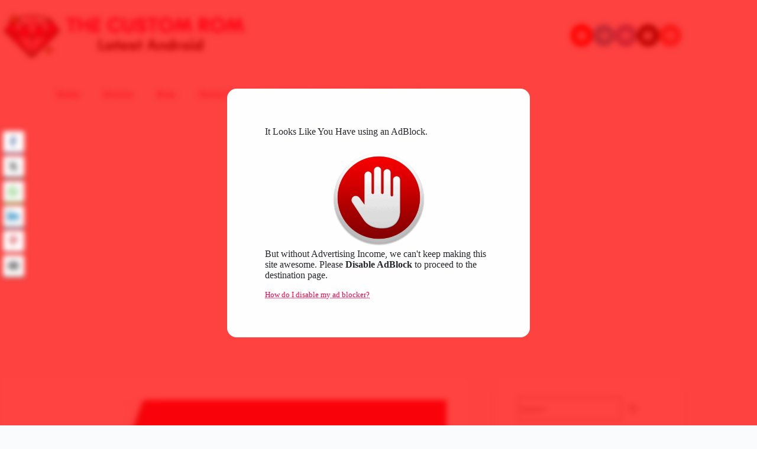

--- FILE ---
content_type: text/html; charset=UTF-8
request_url: https://thecustomrom.com/havoc-os-with-android-11-for-pixel-2-walleye/
body_size: 33651
content:
<!doctype html>
<html lang="en-US" xmlns:og="http://opengraphprotocol.org/schema/" xmlns:fb="http://www.facebook.com/2008/fbml" prefix="og: https://ogp.me/ns#">
<head>
	
	<meta charset="UTF-8">
	<meta name="viewport" content="width=device-width, initial-scale=1, maximum-scale=5, viewport-fit=cover">
	<link rel="profile" href="https://gmpg.org/xfn/11">

	
<!-- Search Engine Optimization by Rank Math - https://rankmath.com/ -->
<title>Havoc-OS With Android 11 For Pixel 2 (Walleye) | The Custom Rom</title><link rel="stylesheet" href="https://thecustomrom.com/wp-content/cache/min/1/299645421e411a46dc434163eab2c23f.css" media="all" data-minify="1" />
<meta name="description" content="April 1, 2022 Havoc-OS 4.15 Official Update Build Date: 30-03-2022 Device: Google Pixel 2 Codename: walleye Maintainer: Saurabh Jarial"/>
<meta name="robots" content="follow, index, max-snippet:-1, max-video-preview:-1, max-image-preview:large"/>
<link rel="canonical" href="https://thecustomrom.com/havoc-os-with-android-11-for-pixel-2-walleye/" />
<meta property="og:locale" content="en_US" />
<meta property="og:type" content="article" />
<meta property="og:title" content="Havoc-OS With Android 11 For Pixel 2 (Walleye) | The Custom Rom" />
<meta property="og:description" content="April 1, 2022 Havoc-OS 4.15 Official Update Build Date: 30-03-2022 Device: Google Pixel 2 Codename: walleye Maintainer: Saurabh Jarial" />
<meta property="og:url" content="https://thecustomrom.com/havoc-os-with-android-11-for-pixel-2-walleye/" />
<meta property="og:site_name" content="The Custom Rom" />
<meta property="article:publisher" content="https://www.facebook.com/The-Custom-Rom-104278874967918/" />
<meta property="article:tag" content="Android 11" />
<meta property="article:tag" content="Custom Rom" />
<meta property="article:tag" content="Custom Rom Download" />
<meta property="article:tag" content="Havoc-OS" />
<meta property="article:tag" content="Pixel" />
<meta property="article:tag" content="Pixel 2" />
<meta property="article:tag" content="Pixel 2 Custom Rom" />
<meta property="article:tag" content="Pixel 2 Havoc-OS" />
<meta property="article:tag" content="TCR" />
<meta property="article:tag" content="Walleye" />
<meta property="article:tag" content="Walleye Havoc-OS" />
<meta property="article:section" content="Google" />
<meta property="og:updated_time" content="2022-04-01T00:05:28+05:30" />
<meta property="og:image" content="https://thecustomrom.com/wp-content/uploads/2022/02/Havoc-OS-4.15.jpg" />
<meta property="og:image:secure_url" content="https://thecustomrom.com/wp-content/uploads/2022/02/Havoc-OS-4.15.jpg" />
<meta property="og:image:width" content="1062" />
<meta property="og:image:height" content="512" />
<meta property="og:image:alt" content="Havoc OS 4.15" />
<meta property="og:image:type" content="image/jpeg" />
<meta property="og:video" content="https://www.youtube.com/embed/p2Fc5M4060c" />
<meta property="video:duration" content="100" />
<meta name="twitter:card" content="summary_large_image" />
<meta name="twitter:title" content="Havoc-OS With Android 11 For Pixel 2 (Walleye) | The Custom Rom" />
<meta name="twitter:description" content="April 1, 2022 Havoc-OS 4.15 Official Update Build Date: 30-03-2022 Device: Google Pixel 2 Codename: walleye Maintainer: Saurabh Jarial" />
<meta name="twitter:site" content="@TheCustomRom" />
<meta name="twitter:creator" content="@TheCustomRom" />
<meta name="twitter:image" content="https://thecustomrom.com/wp-content/uploads/2022/02/Havoc-OS-4.15.jpg" />
<meta name="twitter:label1" content="Written by" />
<meta name="twitter:data1" content="Admin" />
<meta name="twitter:label2" content="Time to read" />
<meta name="twitter:data2" content="Less than a minute" />
<script type="application/ld+json" class="rank-math-schema">{"@context":"https://schema.org","@graph":[{"@type":["Organization","Person"],"@id":"https://thecustomrom.com/#person","name":"Admin","url":"https://thecustomrom.com","sameAs":["https://www.facebook.com/The-Custom-Rom-104278874967918/","https://twitter.com/TheCustomRom"],"logo":{"@type":"ImageObject","@id":"https://thecustomrom.com/#logo","url":"https://thecustomrom.com/wp-content/uploads/2021/04/20210407_225325_0000-removebg-2.png","contentUrl":"https://thecustomrom.com/wp-content/uploads/2021/04/20210407_225325_0000-removebg-2.png","caption":"The Custom Rom","inLanguage":"en-US","width":"1302","height":"233"},"image":{"@id":"https://thecustomrom.com/#logo"}},{"@type":"WebSite","@id":"https://thecustomrom.com/#website","url":"https://thecustomrom.com","name":"The Custom Rom","publisher":{"@id":"https://thecustomrom.com/#person"},"inLanguage":"en-US"},{"@type":"ImageObject","@id":"https://thecustomrom.com/wp-content/uploads/2022/02/Havoc-OS-4.15.jpg","url":"https://thecustomrom.com/wp-content/uploads/2022/02/Havoc-OS-4.15.jpg","width":"1062","height":"512","caption":"Havoc OS 4.15","inLanguage":"en-US"},{"@type":"BreadcrumbList","@id":"https://thecustomrom.com/havoc-os-with-android-11-for-pixel-2-walleye/#breadcrumb","itemListElement":[{"@type":"ListItem","position":"1","item":{"@id":"https://thecustomrom.com","name":"Home"}},{"@type":"ListItem","position":"2","item":{"@id":"https://thecustomrom.com/havoc-os-with-android-11-for-pixel-2-walleye/","name":"Havoc-OS with Android 11 For Pixel 2 (Walleye)"}}]},{"@type":"WebPage","@id":"https://thecustomrom.com/havoc-os-with-android-11-for-pixel-2-walleye/#webpage","url":"https://thecustomrom.com/havoc-os-with-android-11-for-pixel-2-walleye/","name":"Havoc-OS With Android 11 For Pixel 2 (Walleye) | The Custom Rom","datePublished":"2022-04-01T00:05:00+05:30","dateModified":"2022-04-01T00:05:28+05:30","isPartOf":{"@id":"https://thecustomrom.com/#website"},"primaryImageOfPage":{"@id":"https://thecustomrom.com/wp-content/uploads/2022/02/Havoc-OS-4.15.jpg"},"inLanguage":"en-US","breadcrumb":{"@id":"https://thecustomrom.com/havoc-os-with-android-11-for-pixel-2-walleye/#breadcrumb"}},{"@type":"VideoObject","name":"Havoc OS 4.9 Official with September Security Patch | Custom Rom","description":"Havoc-OS v4.9 Changelog 25-09-2021:- Merged September Security Patch (android-11.0.0_r43)- Added ability to lock apps in recent- Added back Screenshot notifi...","uploadDate":"2021-10-06","thumbnailUrl":"https://thecustomrom.com/wp-content/uploads/2022/02/Havoc-OS-4.15.jpg","embedUrl":"https://www.youtube.com/embed/p2Fc5M4060c","duration":"PT1M40S","width":"1280","height":"720","isFamilyFriendly":"1","@id":"https://thecustomrom.com/havoc-os-with-android-11-for-pixel-2-walleye/#schema-84911","isPartOf":{"@id":"https://thecustomrom.com/havoc-os-with-android-11-for-pixel-2-walleye/#webpage"},"publisher":{"@id":"https://thecustomrom.com/#person"},"inLanguage":"en-US","mainEntityOfPage":{"@id":"https://thecustomrom.com/havoc-os-with-android-11-for-pixel-2-walleye/#webpage"}}]}</script>
<!-- /Rank Math WordPress SEO plugin -->


<link rel="alternate" type="application/rss+xml" title="The Custom Rom &raquo; Feed" href="https://thecustomrom.com/feed/" />
<link rel="alternate" type="application/rss+xml" title="The Custom Rom &raquo; Comments Feed" href="https://thecustomrom.com/comments/feed/" />
<link rel="alternate" type="application/rss+xml" title="The Custom Rom &raquo; Havoc-OS with Android 11 For Pixel 2 (Walleye) Comments Feed" href="https://thecustomrom.com/havoc-os-with-android-11-for-pixel-2-walleye/feed/" />
<link rel="alternate" title="oEmbed (JSON)" type="application/json+oembed" href="https://thecustomrom.com/wp-json/oembed/1.0/embed?url=https%3A%2F%2Fthecustomrom.com%2Fhavoc-os-with-android-11-for-pixel-2-walleye%2F" />
<link rel="alternate" title="oEmbed (XML)" type="text/xml+oembed" href="https://thecustomrom.com/wp-json/oembed/1.0/embed?url=https%3A%2F%2Fthecustomrom.com%2Fhavoc-os-with-android-11-for-pixel-2-walleye%2F&#038;format=xml" />
<meta property="og:image" content="https://thecustomrom.com/wp-content/uploads/2022/02/Havoc-OS-4.15-1024x494.jpg"/><style id='wp-img-auto-sizes-contain-inline-css'>
img:is([sizes=auto i],[sizes^="auto," i]){contain-intrinsic-size:3000px 1500px}
/*# sourceURL=wp-img-auto-sizes-contain-inline-css */
</style>


<style id='global-styles-inline-css'>
:root{--wp--preset--aspect-ratio--square: 1;--wp--preset--aspect-ratio--4-3: 4/3;--wp--preset--aspect-ratio--3-4: 3/4;--wp--preset--aspect-ratio--3-2: 3/2;--wp--preset--aspect-ratio--2-3: 2/3;--wp--preset--aspect-ratio--16-9: 16/9;--wp--preset--aspect-ratio--9-16: 9/16;--wp--preset--color--black: #000000;--wp--preset--color--cyan-bluish-gray: #abb8c3;--wp--preset--color--white: #ffffff;--wp--preset--color--pale-pink: #f78da7;--wp--preset--color--vivid-red: #cf2e2e;--wp--preset--color--luminous-vivid-orange: #ff6900;--wp--preset--color--luminous-vivid-amber: #fcb900;--wp--preset--color--light-green-cyan: #7bdcb5;--wp--preset--color--vivid-green-cyan: #00d084;--wp--preset--color--pale-cyan-blue: #8ed1fc;--wp--preset--color--vivid-cyan-blue: #0693e3;--wp--preset--color--vivid-purple: #9b51e0;--wp--preset--color--palette-color-1: var(--theme-palette-color-1, #fa0047);--wp--preset--color--palette-color-2: var(--theme-palette-color-2, #fa0047);--wp--preset--color--palette-color-3: var(--theme-palette-color-3, rgba(44, 62, 80, 0.9));--wp--preset--color--palette-color-4: var(--theme-palette-color-4, rgba(44, 62, 80, 1));--wp--preset--color--palette-color-5: var(--theme-palette-color-5, #ffffff);--wp--preset--color--palette-color-6: var(--theme-palette-color-6, #f2f5f7);--wp--preset--color--palette-color-7: var(--theme-palette-color-7, #FAFBFC);--wp--preset--color--palette-color-8: var(--theme-palette-color-8, #ffffff);--wp--preset--gradient--vivid-cyan-blue-to-vivid-purple: linear-gradient(135deg,rgb(6,147,227) 0%,rgb(155,81,224) 100%);--wp--preset--gradient--light-green-cyan-to-vivid-green-cyan: linear-gradient(135deg,rgb(122,220,180) 0%,rgb(0,208,130) 100%);--wp--preset--gradient--luminous-vivid-amber-to-luminous-vivid-orange: linear-gradient(135deg,rgb(252,185,0) 0%,rgb(255,105,0) 100%);--wp--preset--gradient--luminous-vivid-orange-to-vivid-red: linear-gradient(135deg,rgb(255,105,0) 0%,rgb(207,46,46) 100%);--wp--preset--gradient--very-light-gray-to-cyan-bluish-gray: linear-gradient(135deg,rgb(238,238,238) 0%,rgb(169,184,195) 100%);--wp--preset--gradient--cool-to-warm-spectrum: linear-gradient(135deg,rgb(74,234,220) 0%,rgb(151,120,209) 20%,rgb(207,42,186) 40%,rgb(238,44,130) 60%,rgb(251,105,98) 80%,rgb(254,248,76) 100%);--wp--preset--gradient--blush-light-purple: linear-gradient(135deg,rgb(255,206,236) 0%,rgb(152,150,240) 100%);--wp--preset--gradient--blush-bordeaux: linear-gradient(135deg,rgb(254,205,165) 0%,rgb(254,45,45) 50%,rgb(107,0,62) 100%);--wp--preset--gradient--luminous-dusk: linear-gradient(135deg,rgb(255,203,112) 0%,rgb(199,81,192) 50%,rgb(65,88,208) 100%);--wp--preset--gradient--pale-ocean: linear-gradient(135deg,rgb(255,245,203) 0%,rgb(182,227,212) 50%,rgb(51,167,181) 100%);--wp--preset--gradient--electric-grass: linear-gradient(135deg,rgb(202,248,128) 0%,rgb(113,206,126) 100%);--wp--preset--gradient--midnight: linear-gradient(135deg,rgb(2,3,129) 0%,rgb(40,116,252) 100%);--wp--preset--gradient--juicy-peach: linear-gradient(to right, #ffecd2 0%, #fcb69f 100%);--wp--preset--gradient--young-passion: linear-gradient(to right, #ff8177 0%, #ff867a 0%, #ff8c7f 21%, #f99185 52%, #cf556c 78%, #b12a5b 100%);--wp--preset--gradient--true-sunset: linear-gradient(to right, #fa709a 0%, #fee140 100%);--wp--preset--gradient--morpheus-den: linear-gradient(to top, #30cfd0 0%, #330867 100%);--wp--preset--gradient--plum-plate: linear-gradient(135deg, #667eea 0%, #764ba2 100%);--wp--preset--gradient--aqua-splash: linear-gradient(15deg, #13547a 0%, #80d0c7 100%);--wp--preset--gradient--love-kiss: linear-gradient(to top, #ff0844 0%, #ffb199 100%);--wp--preset--gradient--new-retrowave: linear-gradient(to top, #3b41c5 0%, #a981bb 49%, #ffc8a9 100%);--wp--preset--gradient--plum-bath: linear-gradient(to top, #cc208e 0%, #6713d2 100%);--wp--preset--gradient--high-flight: linear-gradient(to right, #0acffe 0%, #495aff 100%);--wp--preset--gradient--teen-party: linear-gradient(-225deg, #FF057C 0%, #8D0B93 50%, #321575 100%);--wp--preset--gradient--fabled-sunset: linear-gradient(-225deg, #231557 0%, #44107A 29%, #FF1361 67%, #FFF800 100%);--wp--preset--gradient--arielle-smile: radial-gradient(circle 248px at center, #16d9e3 0%, #30c7ec 47%, #46aef7 100%);--wp--preset--gradient--itmeo-branding: linear-gradient(180deg, #2af598 0%, #009efd 100%);--wp--preset--gradient--deep-blue: linear-gradient(to right, #6a11cb 0%, #2575fc 100%);--wp--preset--gradient--strong-bliss: linear-gradient(to right, #f78ca0 0%, #f9748f 19%, #fd868c 60%, #fe9a8b 100%);--wp--preset--gradient--sweet-period: linear-gradient(to top, #3f51b1 0%, #5a55ae 13%, #7b5fac 25%, #8f6aae 38%, #a86aa4 50%, #cc6b8e 62%, #f18271 75%, #f3a469 87%, #f7c978 100%);--wp--preset--gradient--purple-division: linear-gradient(to top, #7028e4 0%, #e5b2ca 100%);--wp--preset--gradient--cold-evening: linear-gradient(to top, #0c3483 0%, #a2b6df 100%, #6b8cce 100%, #a2b6df 100%);--wp--preset--gradient--mountain-rock: linear-gradient(to right, #868f96 0%, #596164 100%);--wp--preset--gradient--desert-hump: linear-gradient(to top, #c79081 0%, #dfa579 100%);--wp--preset--gradient--ethernal-constance: linear-gradient(to top, #09203f 0%, #537895 100%);--wp--preset--gradient--happy-memories: linear-gradient(-60deg, #ff5858 0%, #f09819 100%);--wp--preset--gradient--grown-early: linear-gradient(to top, #0ba360 0%, #3cba92 100%);--wp--preset--gradient--morning-salad: linear-gradient(-225deg, #B7F8DB 0%, #50A7C2 100%);--wp--preset--gradient--night-call: linear-gradient(-225deg, #AC32E4 0%, #7918F2 48%, #4801FF 100%);--wp--preset--gradient--mind-crawl: linear-gradient(-225deg, #473B7B 0%, #3584A7 51%, #30D2BE 100%);--wp--preset--gradient--angel-care: linear-gradient(-225deg, #FFE29F 0%, #FFA99F 48%, #FF719A 100%);--wp--preset--gradient--juicy-cake: linear-gradient(to top, #e14fad 0%, #f9d423 100%);--wp--preset--gradient--rich-metal: linear-gradient(to right, #d7d2cc 0%, #304352 100%);--wp--preset--gradient--mole-hall: linear-gradient(-20deg, #616161 0%, #9bc5c3 100%);--wp--preset--gradient--cloudy-knoxville: linear-gradient(120deg, #fdfbfb 0%, #ebedee 100%);--wp--preset--gradient--soft-grass: linear-gradient(to top, #c1dfc4 0%, #deecdd 100%);--wp--preset--gradient--saint-petersburg: linear-gradient(135deg, #f5f7fa 0%, #c3cfe2 100%);--wp--preset--gradient--everlasting-sky: linear-gradient(135deg, #fdfcfb 0%, #e2d1c3 100%);--wp--preset--gradient--kind-steel: linear-gradient(-20deg, #e9defa 0%, #fbfcdb 100%);--wp--preset--gradient--over-sun: linear-gradient(60deg, #abecd6 0%, #fbed96 100%);--wp--preset--gradient--premium-white: linear-gradient(to top, #d5d4d0 0%, #d5d4d0 1%, #eeeeec 31%, #efeeec 75%, #e9e9e7 100%);--wp--preset--gradient--clean-mirror: linear-gradient(45deg, #93a5cf 0%, #e4efe9 100%);--wp--preset--gradient--wild-apple: linear-gradient(to top, #d299c2 0%, #fef9d7 100%);--wp--preset--gradient--snow-again: linear-gradient(to top, #e6e9f0 0%, #eef1f5 100%);--wp--preset--gradient--confident-cloud: linear-gradient(to top, #dad4ec 0%, #dad4ec 1%, #f3e7e9 100%);--wp--preset--gradient--glass-water: linear-gradient(to top, #dfe9f3 0%, white 100%);--wp--preset--gradient--perfect-white: linear-gradient(-225deg, #E3FDF5 0%, #FFE6FA 100%);--wp--preset--font-size--small: 13px;--wp--preset--font-size--medium: 20px;--wp--preset--font-size--large: clamp(22px, 1.375rem + ((1vw - 3.2px) * 0.625), 30px);--wp--preset--font-size--x-large: clamp(30px, 1.875rem + ((1vw - 3.2px) * 1.563), 50px);--wp--preset--font-size--xx-large: clamp(45px, 2.813rem + ((1vw - 3.2px) * 2.734), 80px);--wp--preset--spacing--20: 0.44rem;--wp--preset--spacing--30: 0.67rem;--wp--preset--spacing--40: 1rem;--wp--preset--spacing--50: 1.5rem;--wp--preset--spacing--60: 2.25rem;--wp--preset--spacing--70: 3.38rem;--wp--preset--spacing--80: 5.06rem;--wp--preset--shadow--natural: 6px 6px 9px rgba(0, 0, 0, 0.2);--wp--preset--shadow--deep: 12px 12px 50px rgba(0, 0, 0, 0.4);--wp--preset--shadow--sharp: 6px 6px 0px rgba(0, 0, 0, 0.2);--wp--preset--shadow--outlined: 6px 6px 0px -3px rgb(255, 255, 255), 6px 6px rgb(0, 0, 0);--wp--preset--shadow--crisp: 6px 6px 0px rgb(0, 0, 0);}:root { --wp--style--global--content-size: var(--theme-block-max-width);--wp--style--global--wide-size: var(--theme-block-wide-max-width); }:where(body) { margin: 0; }.wp-site-blocks > .alignleft { float: left; margin-right: 2em; }.wp-site-blocks > .alignright { float: right; margin-left: 2em; }.wp-site-blocks > .aligncenter { justify-content: center; margin-left: auto; margin-right: auto; }:where(.wp-site-blocks) > * { margin-block-start: var(--theme-content-spacing); margin-block-end: 0; }:where(.wp-site-blocks) > :first-child { margin-block-start: 0; }:where(.wp-site-blocks) > :last-child { margin-block-end: 0; }:root { --wp--style--block-gap: var(--theme-content-spacing); }:root :where(.is-layout-flow) > :first-child{margin-block-start: 0;}:root :where(.is-layout-flow) > :last-child{margin-block-end: 0;}:root :where(.is-layout-flow) > *{margin-block-start: var(--theme-content-spacing);margin-block-end: 0;}:root :where(.is-layout-constrained) > :first-child{margin-block-start: 0;}:root :where(.is-layout-constrained) > :last-child{margin-block-end: 0;}:root :where(.is-layout-constrained) > *{margin-block-start: var(--theme-content-spacing);margin-block-end: 0;}:root :where(.is-layout-flex){gap: var(--theme-content-spacing);}:root :where(.is-layout-grid){gap: var(--theme-content-spacing);}.is-layout-flow > .alignleft{float: left;margin-inline-start: 0;margin-inline-end: 2em;}.is-layout-flow > .alignright{float: right;margin-inline-start: 2em;margin-inline-end: 0;}.is-layout-flow > .aligncenter{margin-left: auto !important;margin-right: auto !important;}.is-layout-constrained > .alignleft{float: left;margin-inline-start: 0;margin-inline-end: 2em;}.is-layout-constrained > .alignright{float: right;margin-inline-start: 2em;margin-inline-end: 0;}.is-layout-constrained > .aligncenter{margin-left: auto !important;margin-right: auto !important;}.is-layout-constrained > :where(:not(.alignleft):not(.alignright):not(.alignfull)){max-width: var(--wp--style--global--content-size);margin-left: auto !important;margin-right: auto !important;}.is-layout-constrained > .alignwide{max-width: var(--wp--style--global--wide-size);}body .is-layout-flex{display: flex;}.is-layout-flex{flex-wrap: wrap;align-items: center;}.is-layout-flex > :is(*, div){margin: 0;}body .is-layout-grid{display: grid;}.is-layout-grid > :is(*, div){margin: 0;}body{padding-top: 0px;padding-right: 0px;padding-bottom: 0px;padding-left: 0px;}:root :where(.wp-element-button, .wp-block-button__link){font-style: inherit;font-weight: inherit;letter-spacing: inherit;text-transform: inherit;}.has-black-color{color: var(--wp--preset--color--black) !important;}.has-cyan-bluish-gray-color{color: var(--wp--preset--color--cyan-bluish-gray) !important;}.has-white-color{color: var(--wp--preset--color--white) !important;}.has-pale-pink-color{color: var(--wp--preset--color--pale-pink) !important;}.has-vivid-red-color{color: var(--wp--preset--color--vivid-red) !important;}.has-luminous-vivid-orange-color{color: var(--wp--preset--color--luminous-vivid-orange) !important;}.has-luminous-vivid-amber-color{color: var(--wp--preset--color--luminous-vivid-amber) !important;}.has-light-green-cyan-color{color: var(--wp--preset--color--light-green-cyan) !important;}.has-vivid-green-cyan-color{color: var(--wp--preset--color--vivid-green-cyan) !important;}.has-pale-cyan-blue-color{color: var(--wp--preset--color--pale-cyan-blue) !important;}.has-vivid-cyan-blue-color{color: var(--wp--preset--color--vivid-cyan-blue) !important;}.has-vivid-purple-color{color: var(--wp--preset--color--vivid-purple) !important;}.has-palette-color-1-color{color: var(--wp--preset--color--palette-color-1) !important;}.has-palette-color-2-color{color: var(--wp--preset--color--palette-color-2) !important;}.has-palette-color-3-color{color: var(--wp--preset--color--palette-color-3) !important;}.has-palette-color-4-color{color: var(--wp--preset--color--palette-color-4) !important;}.has-palette-color-5-color{color: var(--wp--preset--color--palette-color-5) !important;}.has-palette-color-6-color{color: var(--wp--preset--color--palette-color-6) !important;}.has-palette-color-7-color{color: var(--wp--preset--color--palette-color-7) !important;}.has-palette-color-8-color{color: var(--wp--preset--color--palette-color-8) !important;}.has-black-background-color{background-color: var(--wp--preset--color--black) !important;}.has-cyan-bluish-gray-background-color{background-color: var(--wp--preset--color--cyan-bluish-gray) !important;}.has-white-background-color{background-color: var(--wp--preset--color--white) !important;}.has-pale-pink-background-color{background-color: var(--wp--preset--color--pale-pink) !important;}.has-vivid-red-background-color{background-color: var(--wp--preset--color--vivid-red) !important;}.has-luminous-vivid-orange-background-color{background-color: var(--wp--preset--color--luminous-vivid-orange) !important;}.has-luminous-vivid-amber-background-color{background-color: var(--wp--preset--color--luminous-vivid-amber) !important;}.has-light-green-cyan-background-color{background-color: var(--wp--preset--color--light-green-cyan) !important;}.has-vivid-green-cyan-background-color{background-color: var(--wp--preset--color--vivid-green-cyan) !important;}.has-pale-cyan-blue-background-color{background-color: var(--wp--preset--color--pale-cyan-blue) !important;}.has-vivid-cyan-blue-background-color{background-color: var(--wp--preset--color--vivid-cyan-blue) !important;}.has-vivid-purple-background-color{background-color: var(--wp--preset--color--vivid-purple) !important;}.has-palette-color-1-background-color{background-color: var(--wp--preset--color--palette-color-1) !important;}.has-palette-color-2-background-color{background-color: var(--wp--preset--color--palette-color-2) !important;}.has-palette-color-3-background-color{background-color: var(--wp--preset--color--palette-color-3) !important;}.has-palette-color-4-background-color{background-color: var(--wp--preset--color--palette-color-4) !important;}.has-palette-color-5-background-color{background-color: var(--wp--preset--color--palette-color-5) !important;}.has-palette-color-6-background-color{background-color: var(--wp--preset--color--palette-color-6) !important;}.has-palette-color-7-background-color{background-color: var(--wp--preset--color--palette-color-7) !important;}.has-palette-color-8-background-color{background-color: var(--wp--preset--color--palette-color-8) !important;}.has-black-border-color{border-color: var(--wp--preset--color--black) !important;}.has-cyan-bluish-gray-border-color{border-color: var(--wp--preset--color--cyan-bluish-gray) !important;}.has-white-border-color{border-color: var(--wp--preset--color--white) !important;}.has-pale-pink-border-color{border-color: var(--wp--preset--color--pale-pink) !important;}.has-vivid-red-border-color{border-color: var(--wp--preset--color--vivid-red) !important;}.has-luminous-vivid-orange-border-color{border-color: var(--wp--preset--color--luminous-vivid-orange) !important;}.has-luminous-vivid-amber-border-color{border-color: var(--wp--preset--color--luminous-vivid-amber) !important;}.has-light-green-cyan-border-color{border-color: var(--wp--preset--color--light-green-cyan) !important;}.has-vivid-green-cyan-border-color{border-color: var(--wp--preset--color--vivid-green-cyan) !important;}.has-pale-cyan-blue-border-color{border-color: var(--wp--preset--color--pale-cyan-blue) !important;}.has-vivid-cyan-blue-border-color{border-color: var(--wp--preset--color--vivid-cyan-blue) !important;}.has-vivid-purple-border-color{border-color: var(--wp--preset--color--vivid-purple) !important;}.has-palette-color-1-border-color{border-color: var(--wp--preset--color--palette-color-1) !important;}.has-palette-color-2-border-color{border-color: var(--wp--preset--color--palette-color-2) !important;}.has-palette-color-3-border-color{border-color: var(--wp--preset--color--palette-color-3) !important;}.has-palette-color-4-border-color{border-color: var(--wp--preset--color--palette-color-4) !important;}.has-palette-color-5-border-color{border-color: var(--wp--preset--color--palette-color-5) !important;}.has-palette-color-6-border-color{border-color: var(--wp--preset--color--palette-color-6) !important;}.has-palette-color-7-border-color{border-color: var(--wp--preset--color--palette-color-7) !important;}.has-palette-color-8-border-color{border-color: var(--wp--preset--color--palette-color-8) !important;}.has-vivid-cyan-blue-to-vivid-purple-gradient-background{background: var(--wp--preset--gradient--vivid-cyan-blue-to-vivid-purple) !important;}.has-light-green-cyan-to-vivid-green-cyan-gradient-background{background: var(--wp--preset--gradient--light-green-cyan-to-vivid-green-cyan) !important;}.has-luminous-vivid-amber-to-luminous-vivid-orange-gradient-background{background: var(--wp--preset--gradient--luminous-vivid-amber-to-luminous-vivid-orange) !important;}.has-luminous-vivid-orange-to-vivid-red-gradient-background{background: var(--wp--preset--gradient--luminous-vivid-orange-to-vivid-red) !important;}.has-very-light-gray-to-cyan-bluish-gray-gradient-background{background: var(--wp--preset--gradient--very-light-gray-to-cyan-bluish-gray) !important;}.has-cool-to-warm-spectrum-gradient-background{background: var(--wp--preset--gradient--cool-to-warm-spectrum) !important;}.has-blush-light-purple-gradient-background{background: var(--wp--preset--gradient--blush-light-purple) !important;}.has-blush-bordeaux-gradient-background{background: var(--wp--preset--gradient--blush-bordeaux) !important;}.has-luminous-dusk-gradient-background{background: var(--wp--preset--gradient--luminous-dusk) !important;}.has-pale-ocean-gradient-background{background: var(--wp--preset--gradient--pale-ocean) !important;}.has-electric-grass-gradient-background{background: var(--wp--preset--gradient--electric-grass) !important;}.has-midnight-gradient-background{background: var(--wp--preset--gradient--midnight) !important;}.has-juicy-peach-gradient-background{background: var(--wp--preset--gradient--juicy-peach) !important;}.has-young-passion-gradient-background{background: var(--wp--preset--gradient--young-passion) !important;}.has-true-sunset-gradient-background{background: var(--wp--preset--gradient--true-sunset) !important;}.has-morpheus-den-gradient-background{background: var(--wp--preset--gradient--morpheus-den) !important;}.has-plum-plate-gradient-background{background: var(--wp--preset--gradient--plum-plate) !important;}.has-aqua-splash-gradient-background{background: var(--wp--preset--gradient--aqua-splash) !important;}.has-love-kiss-gradient-background{background: var(--wp--preset--gradient--love-kiss) !important;}.has-new-retrowave-gradient-background{background: var(--wp--preset--gradient--new-retrowave) !important;}.has-plum-bath-gradient-background{background: var(--wp--preset--gradient--plum-bath) !important;}.has-high-flight-gradient-background{background: var(--wp--preset--gradient--high-flight) !important;}.has-teen-party-gradient-background{background: var(--wp--preset--gradient--teen-party) !important;}.has-fabled-sunset-gradient-background{background: var(--wp--preset--gradient--fabled-sunset) !important;}.has-arielle-smile-gradient-background{background: var(--wp--preset--gradient--arielle-smile) !important;}.has-itmeo-branding-gradient-background{background: var(--wp--preset--gradient--itmeo-branding) !important;}.has-deep-blue-gradient-background{background: var(--wp--preset--gradient--deep-blue) !important;}.has-strong-bliss-gradient-background{background: var(--wp--preset--gradient--strong-bliss) !important;}.has-sweet-period-gradient-background{background: var(--wp--preset--gradient--sweet-period) !important;}.has-purple-division-gradient-background{background: var(--wp--preset--gradient--purple-division) !important;}.has-cold-evening-gradient-background{background: var(--wp--preset--gradient--cold-evening) !important;}.has-mountain-rock-gradient-background{background: var(--wp--preset--gradient--mountain-rock) !important;}.has-desert-hump-gradient-background{background: var(--wp--preset--gradient--desert-hump) !important;}.has-ethernal-constance-gradient-background{background: var(--wp--preset--gradient--ethernal-constance) !important;}.has-happy-memories-gradient-background{background: var(--wp--preset--gradient--happy-memories) !important;}.has-grown-early-gradient-background{background: var(--wp--preset--gradient--grown-early) !important;}.has-morning-salad-gradient-background{background: var(--wp--preset--gradient--morning-salad) !important;}.has-night-call-gradient-background{background: var(--wp--preset--gradient--night-call) !important;}.has-mind-crawl-gradient-background{background: var(--wp--preset--gradient--mind-crawl) !important;}.has-angel-care-gradient-background{background: var(--wp--preset--gradient--angel-care) !important;}.has-juicy-cake-gradient-background{background: var(--wp--preset--gradient--juicy-cake) !important;}.has-rich-metal-gradient-background{background: var(--wp--preset--gradient--rich-metal) !important;}.has-mole-hall-gradient-background{background: var(--wp--preset--gradient--mole-hall) !important;}.has-cloudy-knoxville-gradient-background{background: var(--wp--preset--gradient--cloudy-knoxville) !important;}.has-soft-grass-gradient-background{background: var(--wp--preset--gradient--soft-grass) !important;}.has-saint-petersburg-gradient-background{background: var(--wp--preset--gradient--saint-petersburg) !important;}.has-everlasting-sky-gradient-background{background: var(--wp--preset--gradient--everlasting-sky) !important;}.has-kind-steel-gradient-background{background: var(--wp--preset--gradient--kind-steel) !important;}.has-over-sun-gradient-background{background: var(--wp--preset--gradient--over-sun) !important;}.has-premium-white-gradient-background{background: var(--wp--preset--gradient--premium-white) !important;}.has-clean-mirror-gradient-background{background: var(--wp--preset--gradient--clean-mirror) !important;}.has-wild-apple-gradient-background{background: var(--wp--preset--gradient--wild-apple) !important;}.has-snow-again-gradient-background{background: var(--wp--preset--gradient--snow-again) !important;}.has-confident-cloud-gradient-background{background: var(--wp--preset--gradient--confident-cloud) !important;}.has-glass-water-gradient-background{background: var(--wp--preset--gradient--glass-water) !important;}.has-perfect-white-gradient-background{background: var(--wp--preset--gradient--perfect-white) !important;}.has-small-font-size{font-size: var(--wp--preset--font-size--small) !important;}.has-medium-font-size{font-size: var(--wp--preset--font-size--medium) !important;}.has-large-font-size{font-size: var(--wp--preset--font-size--large) !important;}.has-x-large-font-size{font-size: var(--wp--preset--font-size--x-large) !important;}.has-xx-large-font-size{font-size: var(--wp--preset--font-size--xx-large) !important;}
:root :where(.wp-block-pullquote){font-size: clamp(0.984em, 0.984rem + ((1vw - 0.2em) * 0.645), 1.5em);line-height: 1.6;}
/*# sourceURL=global-styles-inline-css */
</style>







<style id='rocket-lazyload-inline-css'>
.rll-youtube-player{position:relative;padding-bottom:56.23%;height:0;overflow:hidden;max-width:100%;}.rll-youtube-player:focus-within{outline: 2px solid currentColor;outline-offset: 5px;}.rll-youtube-player iframe{position:absolute;top:0;left:0;width:100%;height:100%;z-index:100;background:0 0}.rll-youtube-player img{bottom:0;display:block;left:0;margin:auto;max-width:100%;width:100%;position:absolute;right:0;top:0;border:none;height:auto;-webkit-transition:.4s all;-moz-transition:.4s all;transition:.4s all}.rll-youtube-player img:hover{-webkit-filter:brightness(75%)}.rll-youtube-player .play{height:100%;width:100%;left:0;top:0;position:absolute;background:url(https://thecustomrom.com/wp-content/plugins/wp-rocket/assets/img/youtube.png) no-repeat center;background-color: transparent !important;cursor:pointer;border:none;}.wp-embed-responsive .wp-has-aspect-ratio .rll-youtube-player{position:absolute;padding-bottom:0;width:100%;height:100%;top:0;bottom:0;left:0;right:0}
/*# sourceURL=rocket-lazyload-inline-css */
</style>
<script src="https://thecustomrom.com/wp-includes/js/jquery/jquery.min.js?ver=3.7.1" id="jquery-core-js" defer></script>
<script src="https://thecustomrom.com/wp-includes/js/jquery/jquery-migrate.min.js?ver=3.4.1" id="jquery-migrate-js" defer></script>
<script id="mdp-deblocker-ads-js-extra">
var mdpAdsId = ["mdp-deblocker-ads"];
//# sourceURL=mdp-deblocker-ads-js-extra
</script>
<script data-cfasync=false src="https://thecustomrom.com/wp-content/plugins/deblocker/js/ads.min.js?ver=6.9" id="mdp-deblocker-ads-js" defer></script>
<link rel="https://api.w.org/" href="https://thecustomrom.com/wp-json/" /><link rel="alternate" title="JSON" type="application/json" href="https://thecustomrom.com/wp-json/wp/v2/posts/7886" /><link rel="EditURI" type="application/rsd+xml" title="RSD" href="https://thecustomrom.com/xmlrpc.php?rsd" />
<meta name="generator" content="WordPress 6.9" />
<link rel='shortlink' href='https://thecustomrom.com/?p=7886' />
<script data-ad-client="ca-pub-5089807093685311" async src="https://pagead2.googlesyndication.com/pagead/js/adsbygoogle.js"></script>



<meta name="p:domain_verify" content="40382e7685469a5077e39ac636dff57d"/>


<!-- Global site tag (gtag.js) - Google Analytics -->
<script async src="https://www.googletagmanager.com/gtag/js?id=UA-172977757-1"></script>
<script>
  window.dataLayer = window.dataLayer || [];
  function gtag(){dataLayer.push(arguments);}
  gtag('js', new Date());

  gtag('config', 'UA-172977757-1');
</script> <style media="screen">

		 /*inline margin*/
	
	
	
	
	
	
			 /*margin-digbar*/

	
	
	
		div[class*="simplesocialbuttons-float"].simplesocialbuttons.simplesocial-round-btm-border button{
	  margin: ;
	}
	
	
	
	
</style>

<!-- Open Graph Meta Tags generated by Simple Social Buttons 6.2.0 -->
<meta property="og:title" content="Havoc-OS with Android 11 For Pixel 2 (Walleye) - The Custom Rom" />
<meta property="og:type" content="article" />
<meta property="og:description" content="Havoc-OS 4.15 Official Update Build Date: 30-03-2022 Device: Google Pixel 2 Codename: walleye Maintainer: Saurabh Jarial Source Changelog: Havoc-OS v4.15 Changelog: Merged March Security Patch Other fixes and improvements Device Changelogs: Initial build. Installation: https://thecustomrom.com/flashing-steps/  Notes: Clean Flash is recommended. Download" />
<meta property="og:url" content="https://thecustomrom.com/havoc-os-with-android-11-for-pixel-2-walleye/" />
<meta property="og:site_name" content="The Custom Rom" />
<meta property="og:image" content="https://thecustomrom.com/wp-content/uploads/2022/02/Havoc-OS-4.15.jpg" />
<meta name="twitter:card" content="summary_large_image" />
<meta name="twitter:description" content="Havoc-OS 4.15 Official Update Build Date: 30-03-2022 Device: Google Pixel 2 Codename: walleye Maintainer: Saurabh Jarial Source Changelog: Havoc-OS v4.15 Changelog: Merged March Security Patch Other fixes and improvements Device Changelogs: Initial build. Installation: https://thecustomrom.com/flashing-steps/  Notes: Clean Flash is recommended. Download" />
<meta name="twitter:title" content="Havoc-OS with Android 11 For Pixel 2 (Walleye) - The Custom Rom" />
<meta property="twitter:image" content="https://thecustomrom.com/wp-content/uploads/2022/02/Havoc-OS-4.15.jpg" />
<noscript></noscript>
<style id="ct-main-styles-inline-css">[data-header*="type-1"] .ct-header [data-row*="bottom"] {--height:80px;--row-padding:0px 35px;--theme-border-top:none;--theme-border-bottom:none;--theme-box-shadow:none;} [data-header*="type-1"] .ct-header [data-row*="bottom"] > div {background-color:var(--paletteColor8);background-image:none;--theme-border-top:none;--theme-border-bottom:none;} [data-header*="type-1"] .ct-header [data-id="logo"] .site-logo-container {--logo-max-height:85px;} [data-header*="type-1"] .ct-header [data-id="logo"] .site-title {--theme-font-weight:700;--theme-font-size:25px;--theme-link-initial-color:var(--paletteColor4);} [data-header*="type-1"] .ct-header [data-id="logo"] {--horizontal-alignment:center;} [data-header*="type-1"] .ct-header [data-id="menu"] {--menu-items-spacing:40px;} [data-header*="type-1"] .ct-header [data-id="menu"] > ul > li > a {--menu-item-height:50%;--theme-font-weight:700;--theme-text-transform:uppercase;--theme-font-size:12px;--theme-line-height:1.3;--theme-link-initial-color:var(--color);--theme-link-hover-color:#ffffff;--theme-link-active-color:#ffffff;} [data-header*="type-1"] .ct-header [data-id="menu"] .sub-menu .ct-menu-link {--theme-link-initial-color:#ffffff;--theme-font-weight:500;--theme-font-size:12px;} [data-header*="type-1"] .ct-header [data-id="menu"] .sub-menu {--dropdown-divider:1px dashed rgba(255, 255, 255, 0.1);--has-divider:1;--theme-box-shadow:0px 10px 20px rgba(41, 51, 61, 0.1);--theme-border-radius:0px 0px 2px 2px;} [data-header*="type-1"] .ct-header [data-row*="middle"] {--height:120px;background-color:var(--paletteColor8);background-image:none;--row-padding:0px 35px;--theme-border-top:none;--theme-border-bottom:none;--theme-box-shadow:none;} [data-header*="type-1"] .ct-header [data-row*="middle"] > div {background-color:transparent;background-image:none;--theme-border-top:none;--theme-border-bottom:none;} [data-header*="type-1"] [data-id="mobile-menu"] {--theme-font-weight:700;--theme-font-size:30px;--theme-link-initial-color:#ffffff;--mobile-menu-divider:none;} [data-header*="type-1"] #offcanvas {--theme-box-shadow:0px 0px 70px rgba(0, 0, 0, 0.35);--side-panel-width:500px;--vertical-alignment:center;--panel-content-height:auto;--horizontal-alignment:initial;--text-horizontal-alignment:initial;--has-indentation:1;} [data-header*="type-1"] #offcanvas .ct-panel-inner {background-color:rgba(18, 21, 25, 0.98);} [data-header*="type-1"] #search-modal .ct-search-results {--theme-font-weight:500;--theme-font-size:14px;--theme-line-height:1.4;} [data-header*="type-1"] #search-modal .ct-search-form {--theme-link-initial-color:#ffffff;--theme-form-text-initial-color:#ffffff;--theme-form-text-focus-color:#ffffff;--theme-form-field-border-initial-color:rgba(255, 255, 255, 0.2);--theme-button-text-initial-color:rgba(255, 255, 255, 0.7);--theme-button-text-hover-color:#ffffff;--theme-button-background-initial-color:var(--theme-palette-color-1);--theme-button-background-hover-color:var(--theme-palette-color-1);} [data-header*="type-1"] #search-modal {background-color:rgba(18, 21, 25, 0.98);} [data-header*="type-1"] [data-id="socials"].ct-header-socials [data-color="custom"] {--background-color:rgba(218, 222, 228, 0.3);--background-hover-color:var(--paletteColor1);} [data-header*="type-1"] .ct-header [data-row*="top"] {--height:50px;background-color:var(--paletteColor8);background-image:none;--row-padding:0px 35px;--theme-border-top:none;--theme-border-bottom:none;--theme-box-shadow:none;} [data-header*="type-1"] .ct-header [data-row*="top"] > div {background-color:transparent;background-image:none;--theme-border-top:none;--theme-border-bottom:none;} [data-header*="type-1"] [data-id="trigger"] {--theme-icon-size:18px;--theme-icon-color:var(--color);--secondColor:#eeeeee;--secondColorHover:#eeeeee;--toggle-button-radius:3px;} [data-header*="type-1"] [data-id="trigger"]:not([data-design="simple"]) {--toggle-button-padding:10px;} [data-header*="type-1"] {--header-height:200px;} [data-header*="type-1"] .ct-header {background-image:none;} [data-footer*="type-1"] .ct-footer [data-row*="bottom"] > div {--container-spacing:25px;--widgets-gap:0px;--vertical-alignment:flex-end;--theme-border:none;--theme-border-top:none;--theme-border-bottom:none;--grid-template-columns:initial;} [data-footer*="type-1"] .ct-footer [data-row*="bottom"] .widget-title {--theme-font-size:16px;} [data-footer*="type-1"] .ct-footer [data-row*="bottom"] {--theme-border-top:none;--theme-border-bottom:none;background-color:transparent;} [data-footer*="type-1"] [data-id="copyright"] {--theme-font-weight:400;--theme-font-size:15px;--theme-line-height:1.3;} [data-footer*="type-1"] [data-column="copyright"] {--horizontal-alignment:center;--vertical-alignment:center;} [data-footer*="type-1"] .ct-footer [data-row*="middle"] > div {--container-spacing:70px;--theme-border:none;--theme-border-top:none;--theme-border-bottom:none;--grid-template-columns:repeat(3, 1fr);} [data-footer*="type-1"] .ct-footer [data-row*="middle"] .widget-title {--theme-font-size:16px;} [data-footer*="type-1"] .ct-footer [data-row*="middle"] {--theme-border-top:none;--theme-border-bottom:none;background-color:transparent;} [data-footer*="type-1"] [data-id="socials"].ct-footer-socials {--items-spacing:20px;} [data-footer*="type-1"] [data-column="socials"] {--horizontal-alignment:center;--vertical-alignment:center;} [data-footer*="type-1"] [data-id="socials"].ct-footer-socials .ct-label {--theme-font-weight:600;--theme-text-transform:uppercase;--theme-font-size:12px;--visibility:block;} [data-footer*="type-1"] [data-id="socials"].ct-footer-socials [data-color="custom"] {--background-color:rgba(218, 222, 228, 0.3);--background-hover-color:var(--theme-palette-color-1);} [data-footer*="type-1"] .ct-footer [data-column="widget-area-2"] {--text-horizontal-alignment:center;--horizontal-alignment:center;--vertical-alignment:center;} [data-footer*="type-1"] .ct-footer [data-column="widget-area-3"] {--text-horizontal-alignment:center;--horizontal-alignment:center;--vertical-alignment:center;} [data-footer*="type-1"] .ct-footer {background-color:var(--theme-palette-color-6);}:root {--theme-font-family:var(--theme-font-stack-default);--theme-font-weight:400;--theme-text-transform:none;--theme-text-decoration:none;--theme-font-size:16px;--theme-line-height:1.65;--theme-letter-spacing:0em;--theme-button-font-weight:500;--theme-button-font-size:15px;--has-classic-forms:var(--false);--has-modern-forms:var(--true);--theme-form-field-border-initial-color:var(--theme-border-color);--theme-form-field-border-focus-color:var(--theme-palette-color-1);--theme-form-field-border-width:0 0 1px 0;--form-selection-control-border-width:1px;--theme-form-selection-field-initial-color:var(--theme-border-color);--theme-form-selection-field-active-color:var(--theme-palette-color-1);--theme-palette-color-1:#fa0047;--theme-palette-color-2:#fa0047;--theme-palette-color-3:rgba(44, 62, 80, 0.9);--theme-palette-color-4:rgba(44, 62, 80, 1);--theme-palette-color-5:#ffffff;--theme-palette-color-6:#f2f5f7;--theme-palette-color-7:#FAFBFC;--theme-palette-color-8:#ffffff;--theme-text-color:var(--theme-palette-color-3);--theme-link-initial-color:var(--theme-palette-color-1);--theme-link-hover-color:var(--theme-palette-color-2);--theme-selection-text-color:#ffffff;--theme-selection-background-color:var(--theme-palette-color-1);--theme-border-color:var(--theme-palette-color-5);--theme-headings-color:var(--theme-palette-color-4);--theme-content-spacing:1.5em;--theme-button-min-height:40px;--theme-button-shadow:none;--theme-button-transform:none;--theme-button-text-initial-color:#010101;--theme-button-text-hover-color:var(--theme-palette-color-8);--theme-button-background-initial-color:var(--theme-palette-color-2);--theme-button-background-hover-color:var(--theme-palette-color-2);--theme-button-border-hover-color:#000000;--theme-button-border:1px solid rgba(1, 1, 1, 0.5);--theme-button-padding:5px 20px;--theme-normal-container-max-width:1290px;--theme-content-vertical-spacing:60px;--theme-container-edge-spacing:90vw;--theme-narrow-container-max-width:750px;--theme-wide-offset:130px;}h1 {--theme-font-weight:700;--theme-font-size:40px;--theme-line-height:1.5;}h2 {--theme-font-weight:700;--theme-font-size:35px;--theme-line-height:1.5;}h3 {--theme-font-weight:700;--theme-font-size:30px;--theme-line-height:1.5;}h4 {--theme-font-weight:700;--theme-font-size:25px;--theme-line-height:1.5;}h5 {--theme-font-weight:700;--theme-font-size:20px;--theme-line-height:1.5;}h6 {--theme-font-weight:700;--theme-font-size:16px;--theme-line-height:1.5;}.wp-block-pullquote {--theme-font-family:Georgia;--theme-font-weight:600;--theme-font-size:25px;}pre, code, samp, kbd {--theme-font-family:monospace;--theme-font-weight:400;--theme-font-size:16px;}figcaption {--theme-font-size:14px;}.ct-sidebar .widget-title {--theme-font-size:20px;}.ct-breadcrumbs {--theme-font-weight:600;--theme-text-transform:uppercase;--theme-font-size:12px;}body {background-color:var(--theme-palette-color-7);background-image:none;} [data-prefix="single_blog_post"] .entry-header .page-title {--theme-font-size:30px;} [data-prefix="single_blog_post"] .entry-header .entry-meta {--theme-font-weight:600;--theme-text-transform:uppercase;--theme-font-size:12px;--theme-line-height:1.3;--theme-link-hover-color:#fa0047;} [data-prefix="single_blog_post"] .hero-section[data-type="type-1"] {--alignment:left;} [data-prefix="single_blog_post"] .hero-section .entry-meta {--itemSpacing:28px;} [data-prefix="single_blog_post"] .hero-section .ct-breadcrumbs {--itemSpacing:22px;} [data-prefix="categories"] .entry-header .page-title {--theme-font-size:30px;} [data-prefix="categories"] .entry-header .entry-meta {--theme-font-weight:600;--theme-text-transform:uppercase;--theme-font-size:12px;--theme-line-height:1.3;} [data-prefix="categories"] .hero-section[data-type="type-1"] {--alignment:left;} [data-prefix="search"] .entry-header .page-title {--theme-font-size:30px;} [data-prefix="search"] .entry-header .entry-meta {--theme-font-weight:600;--theme-text-transform:uppercase;--theme-font-size:12px;--theme-line-height:1.3;} [data-prefix="blog"] .entry-card .entry-title {--theme-font-size:20px;--theme-line-height:1.3;} [data-prefix="blog"] .entry-card .entry-meta {--theme-font-weight:600;--theme-text-transform:uppercase;--theme-font-size:12px;} [data-prefix="blog"] [data-cards="simple"] .entry-card {--card-border:1px dashed rgba(224, 229, 235, 0.8);} [data-prefix="blog"] [data-archive="default"] .card-content .entry-meta[data-id="TO2_8A"] {--card-element-spacing:15px;} [data-prefix="blog"] [data-archive="default"] .card-content .ct-media-container {--card-element-spacing:30px;} [data-prefix="blog"] .entries {--grid-columns-gap:30px;} [data-prefix="blog"] .entry-card {--text-horizontal-alignment:start;--horizontal-alignment:flex-start;} [data-prefix="categories"] .entry-card .entry-title {--theme-font-size:20px;--theme-line-height:1.3;} [data-prefix="categories"] .entry-card .entry-meta {--theme-font-weight:600;--theme-text-transform:uppercase;--theme-font-size:12px;} [data-prefix="categories"] [data-cards="simple"] .entry-card {--card-border:1px dashed rgba(224, 229, 235, 0.8);} [data-prefix="categories"] [data-archive="default"] .card-content .entry-meta[data-id="WTffEG"] {--card-element-spacing:15px;} [data-prefix="categories"] [data-archive="default"] .card-content .ct-media-container {--card-element-spacing:30px;} [data-prefix="categories"] .entry-card {--text-horizontal-alignment:left;--horizontal-alignment:left;} [data-prefix="author"] .entry-card .entry-title {--theme-font-size:20px;--theme-line-height:1.3;} [data-prefix="author"] .entry-card .entry-meta {--theme-font-weight:600;--theme-text-transform:uppercase;--theme-font-size:12px;} [data-prefix="author"] [data-cards="simple"] .entry-card {--card-border:1px dashed rgba(224, 229, 235, 0.8);} [data-prefix="author"] [data-archive="default"] .card-content .entry-meta[data-id="VxU2Rk"] {--card-element-spacing:15px;} [data-prefix="author"] [data-archive="default"] .card-content .ct-media-container {--card-element-spacing:30px;} [data-prefix="author"] [data-archive="default"] .card-content .entry-meta[data-id="_BuWdc"] {--card-element-spacing:15px;} [data-prefix="search"] .entry-card .entry-title {--theme-font-size:20px;--theme-line-height:1.3;} [data-prefix="search"] .entry-card .entry-meta {--theme-font-weight:600;--theme-text-transform:uppercase;--theme-font-size:12px;} [data-prefix="search"] .entry-card {background-color:var(--theme-palette-color-8);--theme-box-shadow:0px 12px 18px -6px rgba(34, 56, 101, 0.04);--text-horizontal-alignment:left;--horizontal-alignment:left;} [data-prefix="search"] [data-archive="default"] .card-content .entry-meta[data-id="ZHTDKc"] {--card-element-spacing:15px;} [data-prefix="search"] [data-archive="default"] .card-content .ct-media-container {--card-element-spacing:30px;}form textarea {--theme-form-field-height:170px;}.ct-sidebar {--theme-link-initial-color:var(--theme-text-color);}aside[data-type="type-2"] {--theme-border:none;--theme-box-shadow:0px 12px 18px -6px rgba(34, 56, 101, 0.04);}.ct-back-to-top .ct-icon {--theme-icon-size:25px;}.ct-back-to-top {--back-top-bottom-offset:22px;--back-top-side-offset:20px;--theme-icon-color:#ffffff;--theme-icon-hover-color:var(--theme-palette-color-4);--top-button-background-color:var(--theme-palette-color-2);--top-button-background-hover-color:var(--theme-palette-color-1);} [data-prefix="single_blog_post"] .entry-tags .ct-module-title {--theme-font-weight:600;--theme-font-size:14px;} [data-prefix="single_blog_post"] .post-navigation {--theme-link-initial-color:var(--theme-text-color);} [data-prefix="single_blog_post"] .ct-related-posts .ct-module-title {--horizontal-alignment:left;} [data-prefix="single_blog_post"] .ct-related-posts-container {background-color:var(--theme-palette-color-6);} [data-prefix="single_blog_post"] .ct-related-posts .related-entry-title {--theme-font-size:16px;--card-element-spacing:5px;} [data-prefix="single_blog_post"] .ct-related-posts .entry-meta {--theme-font-size:14px;} [data-prefix="single_blog_post"] .ct-related-posts {--grid-template-columns:repeat(2, minmax(0, 1fr));} [data-prefix="single_blog_post"] [class*="ct-container"] > article[class*="post"] {--has-boxed:var(--true);--has-wide:var(--false);background-color:var(--has-background, var(--theme-palette-color-8));--theme-boxed-content-border-radius:3px;--theme-boxed-content-spacing:40px;--theme-boxed-content-box-shadow:0px 12px 18px -6px rgba(34, 56, 101, 0.04);} [data-prefix="single_page"] [class*="ct-container"] > article[class*="post"] {--has-boxed:var(--true);--has-wide:var(--false);background-color:var(--has-background, var(--theme-palette-color-8));--theme-boxed-content-border-radius:3px;--theme-boxed-content-spacing:40px;--theme-boxed-content-box-shadow:0px 12px 18px -6px rgba(34, 56, 101, 0.04);}@media (max-width: 999.98px) {[data-header*="type-1"] .ct-header [data-row*="bottom"] {--row-padding:0vw 4vw;} [data-header*="type-1"] .ct-header [data-row*="middle"] {--height:70px;background-color:transparent;background-image:none;--row-padding:0vw 4vw;} [data-header*="type-1"] .ct-header [data-row*="middle"] > div {background-color:var(--paletteColor8);background-image:none;} [data-header*="type-1"] #offcanvas {--side-panel-width:65vw;} [data-header*="type-1"] .ct-header [data-row*="top"] {background-color:transparent;background-image:none;--row-padding:0vw 4vw;} [data-header*="type-1"] .ct-header [data-row*="top"] > div {background-color:var(--paletteColor8);background-image:none;} [data-footer*="type-1"] .ct-footer [data-row*="bottom"] > div {--grid-template-columns:initial;} [data-footer*="type-1"] .ct-footer [data-row*="middle"] > div {--container-spacing:50px;--grid-template-columns:initial;} [data-prefix="single_blog_post"] [class*="ct-container"] > article[class*="post"] {--theme-boxed-content-spacing:35px;} [data-prefix="single_page"] [class*="ct-container"] > article[class*="post"] {--theme-boxed-content-spacing:35px;}}@media (max-width: 689.98px) {[data-header*="type-1"] .ct-header [data-row*="bottom"] {--row-padding:0vw 5vw;} [data-header*="type-1"] .ct-header [data-id="logo"] .site-logo-container {--logo-max-height:65px;} [data-header*="type-1"] .ct-header [data-row*="middle"] {--row-padding:0vw 5vw;} [data-header*="type-1"] [data-id="mobile-menu"] {--theme-font-size:20px;} [data-header*="type-1"] #offcanvas {--side-panel-width:90vw;--horizontal-alignment:center;--text-horizontal-alignment:center;--has-indentation:0;} [data-header*="type-1"] .ct-header [data-row*="top"] {--row-padding:0vw 5vw;} [data-footer*="type-1"] .ct-footer [data-row*="bottom"] > div {--container-spacing:15px;--grid-template-columns:initial;} [data-footer*="type-1"] .ct-footer [data-row*="middle"] > div {--container-spacing:40px;--grid-template-columns:initial;} [data-footer*="type-1"] [data-id="socials"].ct-footer-socials .ct-label {--visibility:none;} [data-prefix="blog"] .entry-card .entry-title {--theme-font-size:18px;} [data-prefix="categories"] .entry-card .entry-title {--theme-font-size:18px;} [data-prefix="author"] .entry-card .entry-title {--theme-font-size:18px;} [data-prefix="search"] .entry-card .entry-title {--theme-font-size:18px;}:root {--theme-content-vertical-spacing:50px;--theme-container-edge-spacing:88vw;} [data-prefix="single_blog_post"] .ct-related-posts {--grid-template-columns:repeat(1, minmax(0, 1fr));} [data-prefix="single_blog_post"] [class*="ct-container"] > article[class*="post"] {--theme-boxed-content-spacing:20px;} [data-prefix="single_page"] [class*="ct-container"] > article[class*="post"] {--theme-boxed-content-spacing:20px;}}</style>
<link rel="icon" href="https://thecustomrom.com/wp-content/uploads/2021/04/cropped-TCR-Logo-32x32.png" sizes="32x32" />
<link rel="icon" href="https://thecustomrom.com/wp-content/uploads/2021/04/cropped-TCR-Logo-192x192.png" sizes="192x192" />
<link rel="apple-touch-icon" href="https://thecustomrom.com/wp-content/uploads/2021/04/cropped-TCR-Logo-180x180.png" />
<meta name="msapplication-TileImage" content="https://thecustomrom.com/wp-content/uploads/2021/04/cropped-TCR-Logo-270x270.png" />
		<style id="wp-custom-css">
			.NR-Ads { position: fixed; bottom: 0px; left: 0; width: 100%; min-height: 70px; max-height: 90px; padding: 5px 5px; box-shadow: 0 -6px 18px 0 rgba(9,32,76,.1); -webkit-transition: all .1s ease-in; transition: all .1s ease-in; display: flex; align-items: center; justify-content: center; background-color: #fefefe; z-index: 20; } 
 
.NR-Ads-close { width: 30px; height: 30px; display: flex; align-items: center; justify-content: center; border-radius: 12px 0 0; position: absolute; right: 0; top: -30px; background-color: #fefefe; box-shadow: 0 -6px 18px 0 rgba(9,32,76,.08); } 
 
.NR-Ads .NR-Ads-close svg { width: 22px; height: 22px; fill: #000; cursor: pointer;  } 
 
.NR-Ads .NR-Ads-content { overflow: hidden; display: block; position: relative; height: 70px; width: 100%; margin-right: 10px; margin-left: 10px; }
		</style>
		<noscript><style id="rocket-lazyload-nojs-css">.rll-youtube-player, [data-lazy-src]{display:none !important;}</style></noscript>	</head>


<body class="wp-singular post-template-default single single-post postid-7886 single-format-standard wp-custom-logo wp-embed-responsive wp-theme-blocksy" data-link="type-2" data-prefix="single_blog_post" data-header="type-1" data-footer="type-1" itemscope="itemscope" itemtype="https://schema.org/Blog">

<a class="skip-link screen-reader-text" href="#main">Skip to content</a><div class="ct-drawer-canvas" data-location="start">
		<div id="search-modal" class="ct-panel" data-behaviour="modal" role="dialog" aria-label="Search modal" inert>
			<div class="ct-panel-actions">
				<button class="ct-toggle-close" data-type="type-1" aria-label="Close search modal">
					<svg class="ct-icon" width="12" height="12" viewBox="0 0 15 15"><path d="M1 15a1 1 0 01-.71-.29 1 1 0 010-1.41l5.8-5.8-5.8-5.8A1 1 0 011.7.29l5.8 5.8 5.8-5.8a1 1 0 011.41 1.41l-5.8 5.8 5.8 5.8a1 1 0 01-1.41 1.41l-5.8-5.8-5.8 5.8A1 1 0 011 15z"/></svg>				</button>
			</div>

			<div class="ct-panel-content">
				

<form role="search" method="get" class="ct-search-form"  action="https://thecustomrom.com/" aria-haspopup="listbox" data-live-results="thumbs">

	<input
		type="search" class="modal-field"		placeholder="Search"
		value=""
		name="s"
		autocomplete="off"
		title="Search for..."
		aria-label="Search for..."
			>

	<div class="ct-search-form-controls">
		
		<button type="submit" class="wp-element-button" data-button="icon" aria-label="Search button">
			<svg class="ct-icon ct-search-button-content" aria-hidden="true" width="15" height="15" viewBox="0 0 15 15"><path d="M14.8,13.7L12,11c0.9-1.2,1.5-2.6,1.5-4.2c0-3.7-3-6.8-6.8-6.8S0,3,0,6.8s3,6.8,6.8,6.8c1.6,0,3.1-0.6,4.2-1.5l2.8,2.8c0.1,0.1,0.3,0.2,0.5,0.2s0.4-0.1,0.5-0.2C15.1,14.5,15.1,14,14.8,13.7z M1.5,6.8c0-2.9,2.4-5.2,5.2-5.2S12,3.9,12,6.8S9.6,12,6.8,12S1.5,9.6,1.5,6.8z"/></svg>
			<span class="ct-ajax-loader">
				<svg viewBox="0 0 24 24">
					<circle cx="12" cy="12" r="10" opacity="0.2" fill="none" stroke="currentColor" stroke-miterlimit="10" stroke-width="2"/>

					<path d="m12,2c5.52,0,10,4.48,10,10" fill="none" stroke="currentColor" stroke-linecap="round" stroke-miterlimit="10" stroke-width="2">
						<animateTransform
							attributeName="transform"
							attributeType="XML"
							type="rotate"
							dur="0.6s"
							from="0 12 12"
							to="360 12 12"
							repeatCount="indefinite"
						/>
					</path>
				</svg>
			</span>
		</button>

		
					<input type="hidden" name="ct_post_type" value="post:page">
		
		

			</div>

			<div class="screen-reader-text" aria-live="polite" role="status">
			No results		</div>
	
</form>


			</div>
		</div>

		<div id="offcanvas" class="ct-panel ct-header" data-behaviour="right-side" role="dialog" aria-label="Offcanvas modal" inert=""><div class="ct-panel-inner">
		<div class="ct-panel-actions">
			
			<button class="ct-toggle-close" data-type="type-1" aria-label="Close drawer">
				<svg class="ct-icon" width="12" height="12" viewBox="0 0 15 15"><path d="M1 15a1 1 0 01-.71-.29 1 1 0 010-1.41l5.8-5.8-5.8-5.8A1 1 0 011.7.29l5.8 5.8 5.8-5.8a1 1 0 011.41 1.41l-5.8 5.8 5.8 5.8a1 1 0 01-1.41 1.41l-5.8-5.8-5.8 5.8A1 1 0 011 15z"/></svg>
			</button>
		</div>
		<div class="ct-panel-content" data-device="desktop"><div class="ct-panel-content-inner"></div></div><div class="ct-panel-content" data-device="mobile"><div class="ct-panel-content-inner">
<nav
	class="mobile-menu menu-container"
	data-id="mobile-menu" data-interaction="click" data-toggle-type="type-1" data-submenu-dots="yes"	aria-label="New">

	<ul id="menu-new-1" class=""><li class="menu-item menu-item-type-custom menu-item-object-custom menu-item-home menu-item-1797"><a href="https://thecustomrom.com/" class="ct-menu-link">Home</a></li>
<li class="menu-item menu-item-type-custom menu-item-object-custom menu-item-9346"><a href="https://thecustomrom.com/devices/" class="ct-menu-link">Devices</a></li>
<li class="menu-item menu-item-type-taxonomy menu-item-object-category menu-item-1810"><a href="https://thecustomrom.com/category/rom/" class="ct-menu-link">Rom</a></li>
<li class="menu-item menu-item-type-post_type menu-item-object-page menu-item-7300"><a href="https://thecustomrom.com/device-request/" class="ct-menu-link">Device Request</a></li>
<li class="menu-item menu-item-type-taxonomy menu-item-object-category menu-item-2338"><a href="https://thecustomrom.com/category/mods-and-tricks/" class="ct-menu-link">Mods and Tricks</a></li>
<li class="menu-item menu-item-type-taxonomy menu-item-object-category menu-item-1795"><a href="https://thecustomrom.com/category/guide/" class="ct-menu-link">Guide</a></li>
</ul></nav>

</div></div></div></div></div>
<div id="main-container">
	<header id="header" class="ct-header" data-id="type-1" itemscope="" itemtype="https://schema.org/WPHeader"><div data-device="desktop"><div data-row="middle" data-column-set="2"><div class="ct-container"><div data-column="start" data-placements="1"><div data-items="primary">
<div	class="site-branding"
	data-id="logo"		itemscope="itemscope" itemtype="https://schema.org/Organization">

			<a href="https://thecustomrom.com/" class="site-logo-container" rel="home" itemprop="url" ><img src="data:image/svg+xml,%3Csvg%20xmlns='http://www.w3.org/2000/svg'%20viewBox='0%200%200%200'%3E%3C/svg%3E" class="default-logo" alt="The Custom Rom" decoding="async" data-lazy-src="https://thecustomrom.com/wp-content/uploads/2021/12/The-Custom-Rom-Logo.svg" /><noscript><img src="https://thecustomrom.com/wp-content/uploads/2021/12/The-Custom-Rom-Logo.svg" class="default-logo" alt="The Custom Rom" decoding="async" /></noscript></a>	
	</div>

</div></div><div data-column="end" data-placements="1"><div data-items="primary">
<div
	class="ct-header-socials "
	data-id="socials">

	
		<div class="ct-social-box" data-color="official" data-icon-size="custom" data-icons-type="rounded:solid" >
			
			
							
				<a href="https://www.youtube.com/c/TheCustomRom" data-network="youtube" aria-label="YouTube" style="--official-color: #FF0000" target="_blank" rel="noopener noreferrer">
					<span class="ct-icon-container">
					<svg
					width="20"
					height="20"
					viewbox="0 0 20 20"
					aria-hidden="true">
						<path d="M15,0H5C2.2,0,0,2.2,0,5v10c0,2.8,2.2,5,5,5h10c2.8,0,5-2.2,5-5V5C20,2.2,17.8,0,15,0z M14.5,10.9l-6.8,3.8c-0.1,0.1-0.3,0.1-0.5,0.1c-0.5,0-1-0.4-1-1l0,0V6.2c0-0.5,0.4-1,1-1c0.2,0,0.3,0,0.5,0.1l6.8,3.8c0.5,0.3,0.7,0.8,0.4,1.3C14.8,10.6,14.6,10.8,14.5,10.9z"/>
					</svg>
				</span>				</a>
							
				<a href="https://t.me/thecustomrom" data-network="telegram" aria-label="Telegram" style="--official-color: #229cce" target="_blank" rel="noopener noreferrer">
					<span class="ct-icon-container">
					<svg
					width="20px"
					height="20px"
					viewBox="0 0 20 20"
					aria-hidden="true">
						<path d="M19.9,3.1l-3,14.2c-0.2,1-0.8,1.3-1.7,0.8l-4.6-3.4l-2.2,2.1c-0.2,0.2-0.5,0.5-0.9,0.5l0.3-4.7L16.4,5c0.4-0.3-0.1-0.5-0.6-0.2L5.3,11.4L0.7,10c-1-0.3-1-1,0.2-1.5l17.7-6.8C19.5,1.4,20.2,1.9,19.9,3.1z"/>
					</svg>
				</span>				</a>
							
				<a href="https://www.facebook.com/thecustomromcom" data-network="facebook" aria-label="Facebook" style="--official-color: #557dbc" target="_blank" rel="noopener noreferrer">
					<span class="ct-icon-container">
					<svg
					width="20px"
					height="20px"
					viewBox="0 0 20 20"
					aria-hidden="true">
						<path d="M20,10.1c0-5.5-4.5-10-10-10S0,4.5,0,10.1c0,5,3.7,9.1,8.4,9.9v-7H5.9v-2.9h2.5V7.9C8.4,5.4,9.9,4,12.2,4c1.1,0,2.2,0.2,2.2,0.2v2.5h-1.3c-1.2,0-1.6,0.8-1.6,1.6v1.9h2.8L13.9,13h-2.3v7C16.3,19.2,20,15.1,20,10.1z"/>
					</svg>
				</span>				</a>
							
				<a href="https://twitter.com/TheCustomRom" data-network="twitter" aria-label="X (Twitter)" style="--official-color: #000000" target="_blank" rel="noopener noreferrer">
					<span class="ct-icon-container">
					<svg
					width="20px"
					height="20px"
					viewBox="0 0 20 20"
					aria-hidden="true">
						<path d="M2.9 0C1.3 0 0 1.3 0 2.9v14.3C0 18.7 1.3 20 2.9 20h14.3c1.6 0 2.9-1.3 2.9-2.9V2.9C20 1.3 18.7 0 17.1 0H2.9zm13.2 3.8L11.5 9l5.5 7.2h-4.3l-3.3-4.4-3.8 4.4H3.4l5-5.7-5.3-6.7h4.4l3 4 3.5-4h2.1zM14.4 15 6.8 5H5.6l7.7 10h1.1z"/>
					</svg>
				</span>				</a>
							
				<a href="https://pinterest.com/thecustomrom" data-network="pinterest" aria-label="Pinterest" style="--official-color: #ea575a" target="_blank" rel="noopener noreferrer">
					<span class="ct-icon-container">
					<svg
					width="20px"
					height="20px"
					viewBox="0 0 20 20"
					aria-hidden="true">
						<path d="M10,0C4.5,0,0,4.5,0,10c0,4.1,2.5,7.6,6,9.2c0-0.7,0-1.5,0.2-2.3c0.2-0.8,1.3-5.4,1.3-5.4s-0.3-0.6-0.3-1.6c0-1.5,0.9-2.6,1.9-2.6c0.9,0,1.3,0.7,1.3,1.5c0,0.9-0.6,2.3-0.9,3.5c-0.3,1.1,0.5,1.9,1.6,1.9c1.9,0,3.2-2.4,3.2-5.3c0-2.2-1.5-3.8-4.2-3.8c-3,0-4.9,2.3-4.9,4.8c0,0.9,0.3,1.5,0.7,2C6,12,6.1,12.1,6,12.4c0,0.2-0.2,0.6-0.2,0.8c-0.1,0.3-0.3,0.3-0.5,0.3c-1.4-0.6-2-2.1-2-3.8c0-2.8,2.4-6.2,7.1-6.2c3.8,0,6.3,2.8,6.3,5.7c0,3.9-2.2,6.9-5.4,6.9c-1.1,0-2.1-0.6-2.4-1.2c0,0-0.6,2.3-0.7,2.7c-0.2,0.8-0.6,1.5-1,2.1C8.1,19.9,9,20,10,20c5.5,0,10-4.5,10-10C20,4.5,15.5,0,10,0z"/>
					</svg>
				</span>				</a>
			
			
					</div>

	
</div>
</div></div></div></div><div data-row="bottom:boxed" data-column-set="1"><div class="ct-container"><div data-column="start" data-placements="1"><div data-items="primary">
<nav
	id="header-menu-1"
	class="header-menu-1 menu-container"
	data-id="menu" data-interaction="hover"	data-menu="type-3"
	data-dropdown="type-1:padded"		data-responsive="no"	itemscope="" itemtype="https://schema.org/SiteNavigationElement"	aria-label="New">

	<ul id="menu-new" class="menu"><li id="menu-item-1797" class="menu-item menu-item-type-custom menu-item-object-custom menu-item-home menu-item-1797"><a href="https://thecustomrom.com/" class="ct-menu-link">Home</a></li>
<li id="menu-item-9346" class="menu-item menu-item-type-custom menu-item-object-custom menu-item-9346"><a href="https://thecustomrom.com/devices/" class="ct-menu-link">Devices</a></li>
<li id="menu-item-1810" class="menu-item menu-item-type-taxonomy menu-item-object-category menu-item-1810"><a href="https://thecustomrom.com/category/rom/" class="ct-menu-link">Rom</a></li>
<li id="menu-item-7300" class="menu-item menu-item-type-post_type menu-item-object-page menu-item-7300"><a href="https://thecustomrom.com/device-request/" class="ct-menu-link">Device Request</a></li>
<li id="menu-item-2338" class="menu-item menu-item-type-taxonomy menu-item-object-category menu-item-2338"><a href="https://thecustomrom.com/category/mods-and-tricks/" class="ct-menu-link">Mods and Tricks</a></li>
<li id="menu-item-1795" class="menu-item menu-item-type-taxonomy menu-item-object-category menu-item-1795"><a href="https://thecustomrom.com/category/guide/" class="ct-menu-link">Guide</a></li>
</ul></nav>


<button
	class="ct-header-search ct-toggle "
	data-toggle-panel="#search-modal"
	aria-controls="search-modal"
	aria-label="Search"
	data-label="left"
	data-id="search">

	<span class="ct-label ct-hidden-sm ct-hidden-md ct-hidden-lg" aria-hidden="true">Search</span>

	<svg class="ct-icon" aria-hidden="true" width="15" height="15" viewBox="0 0 15 15"><path d="M14.8,13.7L12,11c0.9-1.2,1.5-2.6,1.5-4.2c0-3.7-3-6.8-6.8-6.8S0,3,0,6.8s3,6.8,6.8,6.8c1.6,0,3.1-0.6,4.2-1.5l2.8,2.8c0.1,0.1,0.3,0.2,0.5,0.2s0.4-0.1,0.5-0.2C15.1,14.5,15.1,14,14.8,13.7z M1.5,6.8c0-2.9,2.4-5.2,5.2-5.2S12,3.9,12,6.8S9.6,12,6.8,12S1.5,9.6,1.5,6.8z"/></svg></button>
</div></div></div></div></div><div data-device="mobile"><div data-row="top:boxed" data-column-set="1"><div class="ct-container"><div data-column="middle"><div data-items="">
<div	class="site-branding"
	data-id="logo"		>

			<a href="https://thecustomrom.com/" class="site-logo-container" rel="home" itemprop="url" ><img src="data:image/svg+xml,%3Csvg%20xmlns='http://www.w3.org/2000/svg'%20viewBox='0%200%200%200'%3E%3C/svg%3E" class="default-logo" alt="The Custom Rom" decoding="async" data-lazy-src="https://thecustomrom.com/wp-content/uploads/2021/12/The-Custom-Rom-Logo.svg" /><noscript><img src="https://thecustomrom.com/wp-content/uploads/2021/12/The-Custom-Rom-Logo.svg" class="default-logo" alt="The Custom Rom" decoding="async" /></noscript></a>	
	</div>

</div></div></div></div><div data-row="middle:boxed" data-column-set="3"><div class="ct-container"><div data-column="start"></div><div data-column="middle"><div data-items="">
<button
	class="ct-header-trigger ct-toggle "
	data-toggle-panel="#offcanvas"
	aria-controls="offcanvas"
	data-design="solid"
	data-label="right"
	aria-label="Menu"
	data-id="trigger">

	<span class="ct-label ct-hidden-sm ct-hidden-md ct-hidden-lg" aria-hidden="true">Menu</span>

	<svg class="ct-icon" width="18" height="14" viewBox="0 0 18 14" data-type="type-1" aria-hidden="true">
		<rect y="0.00" width="18" height="1.7" rx="1"/>
		<rect y="6.15" width="18" height="1.7" rx="1"/>
		<rect y="12.3" width="18" height="1.7" rx="1"/>
	</svg></button>
</div></div><div data-column="end" data-placements="1"><div data-items="secondary">
<button
	class="ct-header-search ct-toggle "
	data-toggle-panel="#search-modal"
	aria-controls="search-modal"
	aria-label="Search"
	data-label="left"
	data-id="search">

	<span class="ct-label ct-hidden-sm ct-hidden-md ct-hidden-lg" aria-hidden="true">Search</span>

	<svg class="ct-icon" aria-hidden="true" width="15" height="15" viewBox="0 0 15 15"><path d="M14.8,13.7L12,11c0.9-1.2,1.5-2.6,1.5-4.2c0-3.7-3-6.8-6.8-6.8S0,3,0,6.8s3,6.8,6.8,6.8c1.6,0,3.1-0.6,4.2-1.5l2.8,2.8c0.1,0.1,0.3,0.2,0.5,0.2s0.4-0.1,0.5-0.2C15.1,14.5,15.1,14,14.8,13.7z M1.5,6.8c0-2.9,2.4-5.2,5.2-5.2S12,3.9,12,6.8S9.6,12,6.8,12S1.5,9.6,1.5,6.8z"/></svg></button>
</div></div></div></div><div data-row="bottom:boxed" data-column-set="1"><div class="ct-container"><div data-column="middle"><div data-items="">
<div
	class="ct-header-socials "
	data-id="socials">

	
		<div class="ct-social-box" data-color="official" data-icon-size="custom" data-icons-type="rounded:solid" >
			
			
							
				<a href="https://www.youtube.com/c/TheCustomRom" data-network="youtube" aria-label="YouTube" style="--official-color: #FF0000" target="_blank" rel="noopener noreferrer">
					<span class="ct-icon-container">
					<svg
					width="20"
					height="20"
					viewbox="0 0 20 20"
					aria-hidden="true">
						<path d="M15,0H5C2.2,0,0,2.2,0,5v10c0,2.8,2.2,5,5,5h10c2.8,0,5-2.2,5-5V5C20,2.2,17.8,0,15,0z M14.5,10.9l-6.8,3.8c-0.1,0.1-0.3,0.1-0.5,0.1c-0.5,0-1-0.4-1-1l0,0V6.2c0-0.5,0.4-1,1-1c0.2,0,0.3,0,0.5,0.1l6.8,3.8c0.5,0.3,0.7,0.8,0.4,1.3C14.8,10.6,14.6,10.8,14.5,10.9z"/>
					</svg>
				</span>				</a>
							
				<a href="https://t.me/thecustomrom" data-network="telegram" aria-label="Telegram" style="--official-color: #229cce" target="_blank" rel="noopener noreferrer">
					<span class="ct-icon-container">
					<svg
					width="20px"
					height="20px"
					viewBox="0 0 20 20"
					aria-hidden="true">
						<path d="M19.9,3.1l-3,14.2c-0.2,1-0.8,1.3-1.7,0.8l-4.6-3.4l-2.2,2.1c-0.2,0.2-0.5,0.5-0.9,0.5l0.3-4.7L16.4,5c0.4-0.3-0.1-0.5-0.6-0.2L5.3,11.4L0.7,10c-1-0.3-1-1,0.2-1.5l17.7-6.8C19.5,1.4,20.2,1.9,19.9,3.1z"/>
					</svg>
				</span>				</a>
							
				<a href="https://www.facebook.com/thecustomromcom" data-network="facebook" aria-label="Facebook" style="--official-color: #557dbc" target="_blank" rel="noopener noreferrer">
					<span class="ct-icon-container">
					<svg
					width="20px"
					height="20px"
					viewBox="0 0 20 20"
					aria-hidden="true">
						<path d="M20,10.1c0-5.5-4.5-10-10-10S0,4.5,0,10.1c0,5,3.7,9.1,8.4,9.9v-7H5.9v-2.9h2.5V7.9C8.4,5.4,9.9,4,12.2,4c1.1,0,2.2,0.2,2.2,0.2v2.5h-1.3c-1.2,0-1.6,0.8-1.6,1.6v1.9h2.8L13.9,13h-2.3v7C16.3,19.2,20,15.1,20,10.1z"/>
					</svg>
				</span>				</a>
							
				<a href="https://twitter.com/TheCustomRom" data-network="twitter" aria-label="X (Twitter)" style="--official-color: #000000" target="_blank" rel="noopener noreferrer">
					<span class="ct-icon-container">
					<svg
					width="20px"
					height="20px"
					viewBox="0 0 20 20"
					aria-hidden="true">
						<path d="M2.9 0C1.3 0 0 1.3 0 2.9v14.3C0 18.7 1.3 20 2.9 20h14.3c1.6 0 2.9-1.3 2.9-2.9V2.9C20 1.3 18.7 0 17.1 0H2.9zm13.2 3.8L11.5 9l5.5 7.2h-4.3l-3.3-4.4-3.8 4.4H3.4l5-5.7-5.3-6.7h4.4l3 4 3.5-4h2.1zM14.4 15 6.8 5H5.6l7.7 10h1.1z"/>
					</svg>
				</span>				</a>
							
				<a href="https://pinterest.com/thecustomrom" data-network="pinterest" aria-label="Pinterest" style="--official-color: #ea575a" target="_blank" rel="noopener noreferrer">
					<span class="ct-icon-container">
					<svg
					width="20px"
					height="20px"
					viewBox="0 0 20 20"
					aria-hidden="true">
						<path d="M10,0C4.5,0,0,4.5,0,10c0,4.1,2.5,7.6,6,9.2c0-0.7,0-1.5,0.2-2.3c0.2-0.8,1.3-5.4,1.3-5.4s-0.3-0.6-0.3-1.6c0-1.5,0.9-2.6,1.9-2.6c0.9,0,1.3,0.7,1.3,1.5c0,0.9-0.6,2.3-0.9,3.5c-0.3,1.1,0.5,1.9,1.6,1.9c1.9,0,3.2-2.4,3.2-5.3c0-2.2-1.5-3.8-4.2-3.8c-3,0-4.9,2.3-4.9,4.8c0,0.9,0.3,1.5,0.7,2C6,12,6.1,12.1,6,12.4c0,0.2-0.2,0.6-0.2,0.8c-0.1,0.3-0.3,0.3-0.5,0.3c-1.4-0.6-2-2.1-2-3.8c0-2.8,2.4-6.2,7.1-6.2c3.8,0,6.3,2.8,6.3,5.7c0,3.9-2.2,6.9-5.4,6.9c-1.1,0-2.1-0.6-2.4-1.2c0,0-0.6,2.3-0.7,2.7c-0.2,0.8-0.6,1.5-1,2.1C8.1,19.9,9,20,10,20c5.5,0,10-4.5,10-10C20,4.5,15.5,0,10,0z"/>
					</svg>
				</span>				</a>
			
			
					</div>

	
</div>
</div></div></div></div></div></header>
	<main id="main" class="site-main hfeed" itemscope="itemscope" itemtype="https://schema.org/CreativeWork">

		<div class='code-block code-block-1' style='margin: 8px auto; text-align: center; display: block; clear: both;'>
<div style="display:flex; justify-content:center;"> <div ><a href="https://t.me/thecustomrom" target="_blank" rel="noopener"> <img class="aligncenter" src="data:image/svg+xml,%3Csvg%20xmlns='http://www.w3.org/2000/svg'%20viewBox='0%200%20160%2020'%3E%3C/svg%3E" alt="Join Telegram" width="160" height="20" data-lazy-src="https://thecustomrom.com/ciqimoq/uploads/2021/08/Telegram.png" /><noscript><img class="aligncenter" src="https://thecustomrom.com/ciqimoq/uploads/2021/08/Telegram.png" alt="Join Telegram" width="160" height="20" /></noscript></a></div>

<div style="margin-top: -12px"><a href="https://www.youtube.com/channel/UCtMRSItTPN7XHGWH2a1S7VQ" target="_blank" rel="noopener"> <img class="aligncenter" src="data:image/svg+xml,%3Csvg%20xmlns='http://www.w3.org/2000/svg'%20viewBox='0%200%20150%2020'%3E%3C/svg%3E" alt="Join Youtube" width="150" height="20" data-lazy-src="https://thecustomrom.com/ciqimoq/uploads/2021/08/YouTube.png" /><noscript><img class="aligncenter" src="https://thecustomrom.com/ciqimoq/uploads/2021/08/YouTube.png" alt="Join Youtube" width="150" height="20" /></noscript></a></div></div><br>


<div class="aicp"> 
        
<script async src="https://pagead2.googlesyndication.com/pagead/js/adsbygoogle.js?client=ca-pub-5089807093685311"
     crossorigin="anonymous"></script>
<!-- Header -->
<ins class="adsbygoogle"
     style="display:block"
     data-ad-client="ca-pub-5089807093685311"
     data-ad-slot="6400772144"
     data-ad-format="auto"
     data-full-width-responsive="true"></ins>
<script>
     (adsbygoogle = window.adsbygoogle || []).push({});
</script>
</div></div>

	<div
		class="ct-container"
		data-sidebar="right"				data-vertical-spacing="top:bottom">

		
		
	<article
		id="post-7886"
		class="post-7886 post type-post status-publish format-standard has-post-thumbnail hentry category-pixel category-pixel-2 tag-android-11 tag-custom-rom tag-custom-rom-download tag-havoc-os-2 tag-pixel tag-pixel-2 tag-pixel-2-custom-rom tag-pixel-2-havoc-os tag-tcr tag-walleye tag-walleye-havoc-os">

		<figure class="ct-featured-image "><div class="ct-media-container"><img width="768" height="370" src="data:image/svg+xml,%3Csvg%20xmlns='http://www.w3.org/2000/svg'%20viewBox='0%200%20768%20370'%3E%3C/svg%3E" class="attachment-medium_large size-medium_large wp-post-image" alt="Havoc OS 4.15" loading="lazy" decoding="async" data-lazy-srcset="https://thecustomrom.com/wp-content/uploads/2022/02/Havoc-OS-4.15-768x370.jpg 768w, https://thecustomrom.com/wp-content/uploads/2022/02/Havoc-OS-4.15-300x145.jpg 300w, https://thecustomrom.com/wp-content/uploads/2022/02/Havoc-OS-4.15-1024x494.jpg 1024w, https://thecustomrom.com/wp-content/uploads/2022/02/Havoc-OS-4.15-150x72.jpg 150w, https://thecustomrom.com/wp-content/uploads/2022/02/Havoc-OS-4.15.jpg 1062w" data-lazy-sizes="auto, (max-width: 768px) 100vw, 768px" itemprop="image" style="aspect-ratio: 531/256;" title="Havoc-OS with Android 11 For Pixel 2 (Walleye) 1" data-lazy-src="https://thecustomrom.com/wp-content/uploads/2022/02/Havoc-OS-4.15-768x370.jpg"><noscript><img width="768" height="370" src="https://thecustomrom.com/wp-content/uploads/2022/02/Havoc-OS-4.15-768x370.jpg" class="attachment-medium_large size-medium_large wp-post-image" alt="Havoc OS 4.15" loading="lazy" decoding="async" srcset="https://thecustomrom.com/wp-content/uploads/2022/02/Havoc-OS-4.15-768x370.jpg 768w, https://thecustomrom.com/wp-content/uploads/2022/02/Havoc-OS-4.15-300x145.jpg 300w, https://thecustomrom.com/wp-content/uploads/2022/02/Havoc-OS-4.15-1024x494.jpg 1024w, https://thecustomrom.com/wp-content/uploads/2022/02/Havoc-OS-4.15-150x72.jpg 150w, https://thecustomrom.com/wp-content/uploads/2022/02/Havoc-OS-4.15.jpg 1062w" sizes="auto, (max-width: 768px) 100vw, 768px" itemprop="image" style="aspect-ratio: 531/256;" title="Havoc-OS with Android 11 For Pixel 2 (Walleye) 1"></noscript></div><figcaption>Havoc OS 4.15</figcaption></figure>
<div class="hero-section is-width-constrained" data-type="type-1">
			<header class="entry-header">
			<h1 class="page-title" itemprop="headline">Havoc-OS with Android 11 For Pixel 2 (Walleye)</h1><ul class="entry-meta" data-type="icons:line" ><li class="meta-updated-date" itemprop="dateModified"><svg width="13" height="13" viewBox="0 0 15 15"><path d="M7.5,0C3.4,0,0,3.4,0,7.5S3.4,15,7.5,15S15,11.6,15,7.5S11.6,0,7.5,0z M7.5,13.6c-3.4,0-6.1-2.8-6.1-6.1c0-3.4,2.8-6.1,6.1-6.1c3.4,0,6.1,2.8,6.1,6.1C13.6,10.9,10.9,13.6,7.5,13.6z M8.2,4v3.5C8.2,7.8,8,8,7.8,8.1L5.1,9.5C5,9.5,4.9,9.5,4.8,9.5c-0.3,0-0.5-0.1-0.6-0.4C4,8.8,4.1,8.4,4.5,8.3l2.4-1.2V4c0-0.4,0.3-0.7,0.7-0.7S8.2,3.6,8.2,4z"/></svg><time class="ct-meta-element-date" datetime="2022-04-01T00:05:28+05:30">April 1, 2022</time></li><li class="meta-categories" data-type="pill"><svg width="13" height="13" viewBox="0 0 15 15"><path d="M14.4,1.2H0.6C0.3,1.2,0,1.5,0,1.9V5c0,0.3,0.3,0.6,0.6,0.6h0.6v7.5c0,0.3,0.3,0.6,0.6,0.6h11.2c0.3,0,0.6-0.3,0.6-0.6V5.6h0.6C14.7,5.6,15,5.3,15,5V1.9C15,1.5,14.7,1.2,14.4,1.2z M12.5,12.5h-10V5.6h10V12.5z M13.8,4.4H1.2V2.5h12.5V4.4z M5.6,7.5c0-0.3,0.3-0.6,0.6-0.6h2.5c0.3,0,0.6,0.3,0.6,0.6S9.1,8.1,8.8,8.1H6.2C5.9,8.1,5.6,7.8,5.6,7.5z"/></svg><a href="https://thecustomrom.com/category/pixel/" rel="tag" class="ct-term-2389">Google</a><a href="https://thecustomrom.com/category/pixel-2/" rel="tag" class="ct-term-2395">Google Pixel 2</a></li></ul><div class="ct-breadcrumbs" data-source="rankmath" ><nav aria-label="breadcrumbs" class="rank-math-breadcrumb"><p><a href="https://thecustomrom.com">Home</a><span class="separator"> &raquo; </span><span class="last">Havoc-OS with Android 11 For Pixel 2 (Walleye)</span></p></nav></div>		</header>
	</div>
		
		
		<div class="entry-content is-layout-flow">
			<div class='code-block code-block-3' style='margin: 8px auto; text-align: center; display: block; clear: both;'>
<div class="aicp"> 

<script async src="https://pagead2.googlesyndication.com/pagead/js/adsbygoogle.js?client=ca-pub-5089807093685311"
     crossorigin="anonymous"></script>
<!-- Square -->
<ins class="adsbygoogle"
     style="display:block"
     data-ad-client="ca-pub-5089807093685311"
     data-ad-slot="6141041404"
     data-ad-format="auto"
     data-full-width-responsive="true"></ins>
<script>
     (adsbygoogle = window.adsbygoogle || []).push({});
</script>

</div></div>

<p><strong>Havoc-OS 4.15 Official Update <br></strong>Build Date: 30-03-2022 <br>Device: Google Pixel 2 <br>Codename: walleye <br>Maintainer: Saurabh Jarial </p>



<h4 class="wp-block-heading" id="Changelog:"><strong><u>Source Changelog</u></strong>: </h4>



<p><strong>Havoc-OS v4.15 Changelog:</strong></p>



<ul class="wp-block-list"><li>Merged March Security Patch </li><li>Other fixes and improvements</li></ul>



<h4 class="wp-block-heading" id="device-changelogs"><strong>Device Changelogs:</strong></h4>



<ul class="wp-block-list"><li>Initial build.</li></ul>



<h4 class="wp-block-heading" id="installation"><strong>Installation:</strong></h4>



<figure class="wp-block-embed is-type-wp-embed is-provider-the-custom-rom wp-block-embed-the-custom-rom"><div class="wp-block-embed__wrapper">
<blockquote class="wp-embedded-content" data-secret="QpbMtRwqyr"><a href="https://thecustomrom.com/flashing-steps/" class="local-link">Flashing Steps</a></blockquote><iframe loading="lazy" class="wp-embedded-content" sandbox="allow-scripts" security="restricted" style="position: absolute; clip: rect(1px, 1px, 1px, 1px);" title="&#8220;Flashing Steps&#8221; &#8212; The Custom Rom" src="about:blank" data-secret="QpbMtRwqyr" width="600" height="338" frameborder="0" marginwidth="0" marginheight="0" scrolling="no" data-rocket-lazyload="fitvidscompatible" data-lazy-src="https://thecustomrom.com/flashing-steps/embed/#?secret=HggIQ0zteU#?secret=QpbMtRwqyr"></iframe><noscript><iframe class="wp-embedded-content" sandbox="allow-scripts" security="restricted" style="position: absolute; clip: rect(1px, 1px, 1px, 1px);" title="&#8220;Flashing Steps&#8221; &#8212; The Custom Rom" src="https://thecustomrom.com/flashing-steps/embed/#?secret=HggIQ0zteU#?secret=QpbMtRwqyr" data-secret="QpbMtRwqyr" width="600" height="338" frameborder="0" marginwidth="0" marginheight="0" scrolling="no"></iframe></noscript>
</div></figure>


<h4><strong>Video:</strong></h4>
<p><div class="su-youtube su-u-responsive-media-yes"><div class="rll-youtube-player" data-src="https://www.youtube.com/embed/p2Fc5M4060c" data-id="p2Fc5M4060c" data-query=""></div><noscript><iframe width="600" height="400" src="https://www.youtube.com/embed/p2Fc5M4060c?" frameborder="0" allowfullscreen allow="autoplay; encrypted-media; picture-in-picture" title=""></iframe></noscript></div></p>



<h4 class="wp-block-heading" id="notes"><strong>Notes:</strong></h4>



<ul class="wp-block-list"><li>Clean Flash is recommended.</li></ul>



<div class='code-block code-block-7' style='margin: 8px auto; text-align: center; display: block; clear: both;'>
<!--<script async src="https://pagead2.googlesyndication.com/pagead/js/adsbygoogle.js"></script>-->
<!-- Right Vertical before download-->
<!--<ins class="adsbygoogle"-->
<!--     style="display:block"-->
<!--     data-ad-client="ca-pub-5089807093685311"-->
<!--     data-ad-slot="2994319103"-->
<!--     data-ad-format="auto"-->
<!--     data-full-width-responsive="true"></ins>-->
<!--<script>-->
<!--     (adsbygoogle = window.adsbygoogle || []).push({});-->
<!--</script>-->

<!--Before Download-->




<div class="aicp"> 

<script async src="https://pagead2.googlesyndication.com/pagead/js/adsbygoogle.js?client=ca-pub-5089807093685311"
    crossorigin="anonymous"></script>
<ins class="adsbygoogle"
    style="display:block; text-align:center;"
    data-ad-layout="in-article"
    data-ad-format="fluid"
    data-ad-client="ca-pub-5089807093685311"
    data-ad-slot="5856212121"></ins>
<script>
    (adsbygoogle = window.adsbygoogle || []).push({});
</script>

</div></div>
<p class="has-text-align-center"><strong><a href="https://thecustomrom.com/download-page/?url=https%3A%2F%2Fdownload.havoc-os.com%2F%3Fdir%3Dwalleye" target="_blank" rel="noreferrer noopener nofollow external" class="ext-link" onclick="this.target=&#039;_blank&#039;;">Download</a></strong></p>
<div class='code-block code-block-4' style='margin: 8px auto; text-align: center; display: block; clear: both;'>
<div class="aicp"> 

<script async src="https://pagead2.googlesyndication.com/pagead/js/adsbygoogle.js?client=ca-pub-5089807093685311"
     crossorigin="anonymous"></script>
<ins class="adsbygoogle"
     style="display:block"
     data-ad-format="autorelaxed"
     data-ad-client="ca-pub-5089807093685311"
     data-ad-slot="5256077718"></ins>
<script>
     (adsbygoogle = window.adsbygoogle || []).push({});
</script>

</div></div>
<!-- CONTENT END 1 -->
		</div>

		
					<div class="entry-tags is-width-constrained "><span class="ct-module-title">Tags</span><div class="entry-tags-items"><a href="https://thecustomrom.com/tag/android-11/" rel="tag"><span>#</span> Android 11</a><a href="https://thecustomrom.com/tag/custom-rom/" rel="tag"><span>#</span> Custom Rom</a><a href="https://thecustomrom.com/tag/custom-rom-download/" rel="tag"><span>#</span> Custom Rom Download</a><a href="https://thecustomrom.com/tag/havoc-os-2/" rel="tag"><span>#</span> Havoc-OS</a><a href="https://thecustomrom.com/tag/pixel/" rel="tag"><span>#</span> Pixel</a><a href="https://thecustomrom.com/tag/pixel-2/" rel="tag"><span>#</span> Pixel 2</a><a href="https://thecustomrom.com/tag/pixel-2-custom-rom/" rel="tag"><span>#</span> Pixel 2 Custom Rom</a><a href="https://thecustomrom.com/tag/pixel-2-havoc-os/" rel="tag"><span>#</span> Pixel 2 Havoc-OS</a><a href="https://thecustomrom.com/tag/tcr/" rel="tag"><span>#</span> TCR</a><a href="https://thecustomrom.com/tag/walleye/" rel="tag"><span>#</span> Walleye</a><a href="https://thecustomrom.com/tag/walleye-havoc-os/" rel="tag"><span>#</span> Walleye Havoc-OS</a></div></div>		
		
		
		<nav class="post-navigation is-width-constrained " >
							<a href="https://thecustomrom.com/havoc-os-with-android-11-for-redmi-3s-3x-land/" class="nav-item-prev">
					<figure class="ct-media-container  "><img width="300" height="145" src="data:image/svg+xml,%3Csvg%20xmlns='http://www.w3.org/2000/svg'%20viewBox='0%200%20300%20145'%3E%3C/svg%3E" class="attachment-medium size-medium wp-post-image" alt="Havoc OS 4.15" loading="lazy" decoding="async" data-lazy-srcset="https://thecustomrom.com/wp-content/uploads/2022/02/Havoc-OS-4.15-300x145.jpg 300w, https://thecustomrom.com/wp-content/uploads/2022/02/Havoc-OS-4.15-1024x494.jpg 1024w, https://thecustomrom.com/wp-content/uploads/2022/02/Havoc-OS-4.15-150x72.jpg 150w, https://thecustomrom.com/wp-content/uploads/2022/02/Havoc-OS-4.15-768x370.jpg 768w, https://thecustomrom.com/wp-content/uploads/2022/02/Havoc-OS-4.15.jpg 1062w" data-lazy-sizes="auto, (max-width: 300px) 100vw, 300px" itemprop="image" style="aspect-ratio: 1/1;" data-lazy-src="https://thecustomrom.com/wp-content/uploads/2022/02/Havoc-OS-4.15-300x145.jpg" /><noscript><img width="300" height="145" src="https://thecustomrom.com/wp-content/uploads/2022/02/Havoc-OS-4.15-300x145.jpg" class="attachment-medium size-medium wp-post-image" alt="Havoc OS 4.15" loading="lazy" decoding="async" srcset="https://thecustomrom.com/wp-content/uploads/2022/02/Havoc-OS-4.15-300x145.jpg 300w, https://thecustomrom.com/wp-content/uploads/2022/02/Havoc-OS-4.15-1024x494.jpg 1024w, https://thecustomrom.com/wp-content/uploads/2022/02/Havoc-OS-4.15-150x72.jpg 150w, https://thecustomrom.com/wp-content/uploads/2022/02/Havoc-OS-4.15-768x370.jpg 768w, https://thecustomrom.com/wp-content/uploads/2022/02/Havoc-OS-4.15.jpg 1062w" sizes="auto, (max-width: 300px) 100vw, 300px" itemprop="image" style="aspect-ratio: 1/1;" /></noscript><svg width="20px" height="15px" viewBox="0 0 20 15" fill="#ffffff"><polygon points="0,7.5 5.5,13 6.4,12.1 2.4,8.1 20,8.1 20,6.9 2.4,6.9 6.4,2.9 5.5,2 "/></svg></figure>
					<div class="item-content">
						<span class="item-label">
							Previous <span>Post</span>						</span>

													<span class="item-title ct-hidden-sm">
								Havoc-OS with Android 11 For Redmi 3S/3X (land)							</span>
											</div>

				</a>
			
							<a href="https://thecustomrom.com/havoc-os-with-android-11-for-poco-f1-beryllium/" class="nav-item-next">
					<div class="item-content">
						<span class="item-label">
							Next <span>Post</span>						</span>

													<span class="item-title ct-hidden-sm">
								Havoc-OS with Android 11 For Poco F1 (Beryllium)							</span>
											</div>

					<figure class="ct-media-container  "><img width="300" height="145" src="data:image/svg+xml,%3Csvg%20xmlns='http://www.w3.org/2000/svg'%20viewBox='0%200%20300%20145'%3E%3C/svg%3E" class="attachment-medium size-medium wp-post-image" alt="Havoc OS 4.15" loading="lazy" decoding="async" data-lazy-srcset="https://thecustomrom.com/wp-content/uploads/2022/02/Havoc-OS-4.15-300x145.jpg 300w, https://thecustomrom.com/wp-content/uploads/2022/02/Havoc-OS-4.15-1024x494.jpg 1024w, https://thecustomrom.com/wp-content/uploads/2022/02/Havoc-OS-4.15-150x72.jpg 150w, https://thecustomrom.com/wp-content/uploads/2022/02/Havoc-OS-4.15-768x370.jpg 768w, https://thecustomrom.com/wp-content/uploads/2022/02/Havoc-OS-4.15.jpg 1062w" data-lazy-sizes="auto, (max-width: 300px) 100vw, 300px" itemprop="image" style="aspect-ratio: 1/1;" data-lazy-src="https://thecustomrom.com/wp-content/uploads/2022/02/Havoc-OS-4.15-300x145.jpg" /><noscript><img width="300" height="145" src="https://thecustomrom.com/wp-content/uploads/2022/02/Havoc-OS-4.15-300x145.jpg" class="attachment-medium size-medium wp-post-image" alt="Havoc OS 4.15" loading="lazy" decoding="async" srcset="https://thecustomrom.com/wp-content/uploads/2022/02/Havoc-OS-4.15-300x145.jpg 300w, https://thecustomrom.com/wp-content/uploads/2022/02/Havoc-OS-4.15-1024x494.jpg 1024w, https://thecustomrom.com/wp-content/uploads/2022/02/Havoc-OS-4.15-150x72.jpg 150w, https://thecustomrom.com/wp-content/uploads/2022/02/Havoc-OS-4.15-768x370.jpg 768w, https://thecustomrom.com/wp-content/uploads/2022/02/Havoc-OS-4.15.jpg 1062w" sizes="auto, (max-width: 300px) 100vw, 300px" itemprop="image" style="aspect-ratio: 1/1;" /></noscript><svg width="20px" height="15px" viewBox="0 0 20 15" fill="#ffffff"><polygon points="14.5,2 13.6,2.9 17.6,6.9 0,6.9 0,8.1 17.6,8.1 13.6,12.1 14.5,13 20,7.5 "/></svg></figure>				</a>
			
		</nav>

	
	
		<div
			class="ct-related-posts is-width-constrained "
					>
			
											<h3 class="ct-module-title">
					Related Posts				</h3>
							
			
			<div class="ct-related-posts-items" data-layout="grid">
							
				<article  itemscope="itemscope" itemtype="https://schema.org/CreativeWork"><div id="post-14034" class="post-14034 post type-post status-publish format-standard has-post-thumbnail hentry category-pixel category-google-pixel-3 category-google-pixel-3xl tag-android-13 tag-blueline tag-blueline-pixel-experience tag-crosshatch tag-custom-rom tag-custom-rom-download tag-google tag-google-pixel-3 tag-google-pixel-3-custom-rom tag-google-pixel-3-pixel-experience tag-google-pixel-3xl tag-google-pixel-3xl-pixel-experience tag-pixel-experience tag-tcr"><a class="ct-media-container" href="https://thecustomrom.com/pixel-experience-with-android-12-for-google-pixel-3-3xl-blueline-crosshatch/" aria-label="Pixel Experience with Android 13 For Google Pixel 3/3XL (Blueline/Crosshatch)"><img width="768" height="388" src="data:image/svg+xml,%3Csvg%20xmlns='http://www.w3.org/2000/svg'%20viewBox='0%200%20768%20388'%3E%3C/svg%3E" class="attachment-medium_large size-medium_large wp-post-image" alt="final cover" loading="lazy" decoding="async" data-lazy-srcset="https://thecustomrom.com/wp-content/uploads/2020/09/final-cover-768x388.jpg 768w, https://thecustomrom.com/wp-content/uploads/2020/09/final-cover-300x152.jpg 300w, https://thecustomrom.com/wp-content/uploads/2020/09/final-cover.jpg 776w" data-lazy-sizes="auto, (max-width: 768px) 100vw, 768px" itemprop="image" style="aspect-ratio: 2/1;" title="Pixel Experience with Android 13 For Google Pixel 3/3XL (Blueline/Crosshatch) 2" data-lazy-src="https://thecustomrom.com/wp-content/uploads/2020/09/final-cover-768x388.jpg"><noscript><img width="768" height="388" src="https://thecustomrom.com/wp-content/uploads/2020/09/final-cover-768x388.jpg" class="attachment-medium_large size-medium_large wp-post-image" alt="final cover" loading="lazy" decoding="async" srcset="https://thecustomrom.com/wp-content/uploads/2020/09/final-cover-768x388.jpg 768w, https://thecustomrom.com/wp-content/uploads/2020/09/final-cover-300x152.jpg 300w, https://thecustomrom.com/wp-content/uploads/2020/09/final-cover.jpg 776w" sizes="auto, (max-width: 768px) 100vw, 768px" itemprop="image" style="aspect-ratio: 2/1;" title="Pixel Experience with Android 13 For Google Pixel 3/3XL (Blueline/Crosshatch) 2"></noscript></a><h4 class="related-entry-title"><a href="https://thecustomrom.com/pixel-experience-with-android-12-for-google-pixel-3-3xl-blueline-crosshatch/" rel="bookmark">Pixel Experience with Android 13 For Google Pixel 3/3XL (Blueline/Crosshatch)</a></h4><ul class="entry-meta" data-type="simple:slash" data-id="fa6dea" ><li class="meta-date" itemprop="datePublished"><time class="ct-meta-element-date" datetime="2022-11-13T11:35:44+05:30">November 13, 2022</time></li></ul></div></article>
							
				<article  itemscope="itemscope" itemtype="https://schema.org/CreativeWork"><div id="post-10732" class="post-10732 post type-post status-publish format-standard has-post-thumbnail hentry category-pixel category-pixel-3a-xl tag-android-13 tag-bonito tag-bonito-pixel-experience tag-custom-rom tag-custom-rom-download tag-pixel tag-pixel-3a-xl tag-pixel-3a-xl-custom-rom tag-pixel-3a-xl-pixel-experience tag-pixel-experience tag-tcr"><a class="ct-media-container" href="https://thecustomrom.com/pixel-experience-with-android-11-for-google-pixel-3a-xl-bonito/" aria-label="Pixel Experience with Android 13 For Google Pixel 3A XL (Bonito)"><img width="768" height="388" src="data:image/svg+xml,%3Csvg%20xmlns='http://www.w3.org/2000/svg'%20viewBox='0%200%20768%20388'%3E%3C/svg%3E" class="attachment-medium_large size-medium_large wp-post-image" alt="final cover" loading="lazy" decoding="async" data-lazy-srcset="https://thecustomrom.com/wp-content/uploads/2020/09/final-cover-768x388.jpg 768w, https://thecustomrom.com/wp-content/uploads/2020/09/final-cover-300x152.jpg 300w, https://thecustomrom.com/wp-content/uploads/2020/09/final-cover.jpg 776w" data-lazy-sizes="auto, (max-width: 768px) 100vw, 768px" itemprop="image" style="aspect-ratio: 2/1;" title="Pixel Experience with Android 13 For Google Pixel 3A XL (Bonito) 3" data-lazy-src="https://thecustomrom.com/wp-content/uploads/2020/09/final-cover-768x388.jpg"><noscript><img width="768" height="388" src="https://thecustomrom.com/wp-content/uploads/2020/09/final-cover-768x388.jpg" class="attachment-medium_large size-medium_large wp-post-image" alt="final cover" loading="lazy" decoding="async" srcset="https://thecustomrom.com/wp-content/uploads/2020/09/final-cover-768x388.jpg 768w, https://thecustomrom.com/wp-content/uploads/2020/09/final-cover-300x152.jpg 300w, https://thecustomrom.com/wp-content/uploads/2020/09/final-cover.jpg 776w" sizes="auto, (max-width: 768px) 100vw, 768px" itemprop="image" style="aspect-ratio: 2/1;" title="Pixel Experience with Android 13 For Google Pixel 3A XL (Bonito) 3"></noscript></a><h4 class="related-entry-title"><a href="https://thecustomrom.com/pixel-experience-with-android-11-for-google-pixel-3a-xl-bonito/" rel="bookmark">Pixel Experience with Android 13 For Google Pixel 3A XL (Bonito)</a></h4><ul class="entry-meta" data-type="simple:slash" data-id="17a02c" ><li class="meta-date" itemprop="datePublished"><time class="ct-meta-element-date" datetime="2022-10-25T20:24:00+05:30">October 25, 2022</time></li></ul></div></article>
							
				<article  itemscope="itemscope" itemtype="https://schema.org/CreativeWork"><div id="post-10734" class="post-10734 post type-post status-publish format-standard has-post-thumbnail hentry category-pixel category-pixel-3a tag-android-13 tag-custom-rom tag-custom-rom-download tag-pixel tag-pixel-3a tag-pixel-3a-custom-rom tag-pixel-3a-pixel-experience tag-pixel-experience tag-sargo tag-sargo-pixel-experience tag-tcr"><a class="ct-media-container" href="https://thecustomrom.com/pixel-experience-with-android-11-for-google-pixel-3a-sargo/" aria-label="Pixel Experience with Android 13 For Google Pixel 3A (Sargo)"><img width="768" height="388" src="data:image/svg+xml,%3Csvg%20xmlns='http://www.w3.org/2000/svg'%20viewBox='0%200%20768%20388'%3E%3C/svg%3E" class="attachment-medium_large size-medium_large wp-post-image" alt="final cover" loading="lazy" decoding="async" data-lazy-srcset="https://thecustomrom.com/wp-content/uploads/2020/09/final-cover-768x388.jpg 768w, https://thecustomrom.com/wp-content/uploads/2020/09/final-cover-300x152.jpg 300w, https://thecustomrom.com/wp-content/uploads/2020/09/final-cover.jpg 776w" data-lazy-sizes="auto, (max-width: 768px) 100vw, 768px" itemprop="image" style="aspect-ratio: 2/1;" title="Pixel Experience with Android 13 For Google Pixel 3A (Sargo) 4" data-lazy-src="https://thecustomrom.com/wp-content/uploads/2020/09/final-cover-768x388.jpg"><noscript><img width="768" height="388" src="https://thecustomrom.com/wp-content/uploads/2020/09/final-cover-768x388.jpg" class="attachment-medium_large size-medium_large wp-post-image" alt="final cover" loading="lazy" decoding="async" srcset="https://thecustomrom.com/wp-content/uploads/2020/09/final-cover-768x388.jpg 768w, https://thecustomrom.com/wp-content/uploads/2020/09/final-cover-300x152.jpg 300w, https://thecustomrom.com/wp-content/uploads/2020/09/final-cover.jpg 776w" sizes="auto, (max-width: 768px) 100vw, 768px" itemprop="image" style="aspect-ratio: 2/1;" title="Pixel Experience with Android 13 For Google Pixel 3A (Sargo) 4"></noscript></a><h4 class="related-entry-title"><a href="https://thecustomrom.com/pixel-experience-with-android-11-for-google-pixel-3a-sargo/" rel="bookmark">Pixel Experience with Android 13 For Google Pixel 3A (Sargo)</a></h4><ul class="entry-meta" data-type="simple:slash" data-id="8217bc" ><li class="meta-date" itemprop="datePublished"><time class="ct-meta-element-date" datetime="2022-10-25T20:24:00+05:30">October 25, 2022</time></li></ul></div></article>
							
				<article  itemscope="itemscope" itemtype="https://schema.org/CreativeWork"><div id="post-7881" class="post-7881 post type-post status-publish format-standard has-post-thumbnail hentry category-pixel category-pixel-2-xl tag-android-11 tag-custom-rom tag-custom-rom-download tag-havoc-os-2 tag-pixel tag-pixel-2-xl tag-pixel-2-xl-custom-rom tag-pixel-2-xl-havoc-os tag-taimen tag-taimen-havoc-os tag-tcr"><a class="ct-media-container" href="https://thecustomrom.com/havoc-os-with-android-11-for-pixel-2-xl-taimen/" aria-label="Havoc-OS with Android 11 For Pixel 2 XL (Taimen)"><img width="768" height="370" src="data:image/svg+xml,%3Csvg%20xmlns='http://www.w3.org/2000/svg'%20viewBox='0%200%20768%20370'%3E%3C/svg%3E" class="attachment-medium_large size-medium_large wp-post-image" alt="Havoc OS 4.15" loading="lazy" decoding="async" data-lazy-srcset="https://thecustomrom.com/wp-content/uploads/2022/02/Havoc-OS-4.15-768x370.jpg 768w, https://thecustomrom.com/wp-content/uploads/2022/02/Havoc-OS-4.15-300x145.jpg 300w, https://thecustomrom.com/wp-content/uploads/2022/02/Havoc-OS-4.15-1024x494.jpg 1024w, https://thecustomrom.com/wp-content/uploads/2022/02/Havoc-OS-4.15-150x72.jpg 150w, https://thecustomrom.com/wp-content/uploads/2022/02/Havoc-OS-4.15.jpg 1062w" data-lazy-sizes="auto, (max-width: 768px) 100vw, 768px" itemprop="image" style="aspect-ratio: 2/1;" title="Havoc-OS with Android 11 For Pixel 2 XL (Taimen) 5" data-lazy-src="https://thecustomrom.com/wp-content/uploads/2022/02/Havoc-OS-4.15-768x370.jpg"><noscript><img width="768" height="370" src="https://thecustomrom.com/wp-content/uploads/2022/02/Havoc-OS-4.15-768x370.jpg" class="attachment-medium_large size-medium_large wp-post-image" alt="Havoc OS 4.15" loading="lazy" decoding="async" srcset="https://thecustomrom.com/wp-content/uploads/2022/02/Havoc-OS-4.15-768x370.jpg 768w, https://thecustomrom.com/wp-content/uploads/2022/02/Havoc-OS-4.15-300x145.jpg 300w, https://thecustomrom.com/wp-content/uploads/2022/02/Havoc-OS-4.15-1024x494.jpg 1024w, https://thecustomrom.com/wp-content/uploads/2022/02/Havoc-OS-4.15-150x72.jpg 150w, https://thecustomrom.com/wp-content/uploads/2022/02/Havoc-OS-4.15.jpg 1062w" sizes="auto, (max-width: 768px) 100vw, 768px" itemprop="image" style="aspect-ratio: 2/1;" title="Havoc-OS with Android 11 For Pixel 2 XL (Taimen) 5"></noscript></a><h4 class="related-entry-title"><a href="https://thecustomrom.com/havoc-os-with-android-11-for-pixel-2-xl-taimen/" rel="bookmark">Havoc-OS with Android 11 For Pixel 2 XL (Taimen)</a></h4><ul class="entry-meta" data-type="simple:slash" data-id="fb8290" ><li class="meta-date" itemprop="datePublished"><time class="ct-meta-element-date" datetime="2022-04-01T00:06:00+05:30">April 1, 2022</time></li></ul></div></article>
							
				<article  itemscope="itemscope" itemtype="https://schema.org/CreativeWork"><div id="post-8465" class="post-8465 post type-post status-publish format-standard has-post-thumbnail hentry category-pixel category-pixel-4a tag-android-12 tag-bliss-rom tag-custom-rom tag-custom-rom-download tag-pixel tag-pixel-4a tag-pixel-4a-bliss-rom tag-pixel-4a-custom-rom tag-sunfish tag-sunfish-bliss-rom tag-tcr"><a class="ct-media-container" href="https://thecustomrom.com/bliss-rom-with-android-11-for-pixel-4a-sunfish/" aria-label="Bliss ROM with Android 12 For Pixel 4A (Sunfish)"><img width="768" height="420" src="data:image/svg+xml,%3Csvg%20xmlns='http://www.w3.org/2000/svg'%20viewBox='0%200%20768%20420'%3E%3C/svg%3E" class="attachment-medium_large size-medium_large wp-post-image" alt="Bliss Rom 15" loading="lazy" decoding="async" data-lazy-srcset="https://thecustomrom.com/wp-content/uploads/2021/09/Bliss-Rom-15-768x420.jpg 768w, https://thecustomrom.com/wp-content/uploads/2021/09/Bliss-Rom-15-300x164.jpg 300w, https://thecustomrom.com/wp-content/uploads/2021/09/Bliss-Rom-15-1024x560.jpg 1024w, https://thecustomrom.com/wp-content/uploads/2021/09/Bliss-Rom-15-150x82.jpg 150w, https://thecustomrom.com/wp-content/uploads/2021/09/Bliss-Rom-15.jpg 1275w" data-lazy-sizes="auto, (max-width: 768px) 100vw, 768px" itemprop="image" style="aspect-ratio: 2/1;" title="Bliss ROM with Android 12 For Pixel 4A (Sunfish) 6" data-lazy-src="https://thecustomrom.com/wp-content/uploads/2021/09/Bliss-Rom-15-768x420.jpg"><noscript><img width="768" height="420" src="https://thecustomrom.com/wp-content/uploads/2021/09/Bliss-Rom-15-768x420.jpg" class="attachment-medium_large size-medium_large wp-post-image" alt="Bliss Rom 15" loading="lazy" decoding="async" srcset="https://thecustomrom.com/wp-content/uploads/2021/09/Bliss-Rom-15-768x420.jpg 768w, https://thecustomrom.com/wp-content/uploads/2021/09/Bliss-Rom-15-300x164.jpg 300w, https://thecustomrom.com/wp-content/uploads/2021/09/Bliss-Rom-15-1024x560.jpg 1024w, https://thecustomrom.com/wp-content/uploads/2021/09/Bliss-Rom-15-150x82.jpg 150w, https://thecustomrom.com/wp-content/uploads/2021/09/Bliss-Rom-15.jpg 1275w" sizes="auto, (max-width: 768px) 100vw, 768px" itemprop="image" style="aspect-ratio: 2/1;" title="Bliss ROM with Android 12 For Pixel 4A (Sunfish) 6"></noscript></a><h4 class="related-entry-title"><a href="https://thecustomrom.com/bliss-rom-with-android-11-for-pixel-4a-sunfish/" rel="bookmark">Bliss ROM with Android 12 For Pixel 4A (Sunfish)</a></h4><ul class="entry-meta" data-type="simple:slash" data-id="1d30dc" ><li class="meta-date" itemprop="datePublished"><time class="ct-meta-element-date" datetime="2022-03-12T10:10:00+05:30">March 12, 2022</time></li></ul></div></article>
							
				<article  itemscope="itemscope" itemtype="https://schema.org/CreativeWork"><div id="post-10071" class="post-10071 post type-post status-publish format-standard has-post-thumbnail hentry category-pixel category-pixel-2-xl tag-android-12 tag-custom-rom tag-custom-rom-download tag-pixel tag-pixel-2-xl tag-pixel-2-xl-custom-rom tag-pixel-2-xl-pixel-experience tag-pixel-experience tag-taimen tag-taimen-pixel-experience tag-tcr"><a class="ct-media-container" href="https://thecustomrom.com/pixel-experience-with-android-11-for-pixel-2-xl-taimen/" aria-label="Pixel Experience with Android 12 For Pixel 2 XL (Taimen)"><img width="768" height="388" src="data:image/svg+xml,%3Csvg%20xmlns='http://www.w3.org/2000/svg'%20viewBox='0%200%20768%20388'%3E%3C/svg%3E" class="attachment-medium_large size-medium_large wp-post-image" alt="final cover" loading="lazy" decoding="async" data-lazy-srcset="https://thecustomrom.com/wp-content/uploads/2020/09/final-cover-768x388.jpg 768w, https://thecustomrom.com/wp-content/uploads/2020/09/final-cover-300x152.jpg 300w, https://thecustomrom.com/wp-content/uploads/2020/09/final-cover.jpg 776w" data-lazy-sizes="auto, (max-width: 768px) 100vw, 768px" itemprop="image" style="aspect-ratio: 2/1;" title="Pixel Experience with Android 12 For Pixel 2 XL (Taimen) 7" data-lazy-src="https://thecustomrom.com/wp-content/uploads/2020/09/final-cover-768x388.jpg"><noscript><img width="768" height="388" src="https://thecustomrom.com/wp-content/uploads/2020/09/final-cover-768x388.jpg" class="attachment-medium_large size-medium_large wp-post-image" alt="final cover" loading="lazy" decoding="async" srcset="https://thecustomrom.com/wp-content/uploads/2020/09/final-cover-768x388.jpg 768w, https://thecustomrom.com/wp-content/uploads/2020/09/final-cover-300x152.jpg 300w, https://thecustomrom.com/wp-content/uploads/2020/09/final-cover.jpg 776w" sizes="auto, (max-width: 768px) 100vw, 768px" itemprop="image" style="aspect-ratio: 2/1;" title="Pixel Experience with Android 12 For Pixel 2 XL (Taimen) 7"></noscript></a><h4 class="related-entry-title"><a href="https://thecustomrom.com/pixel-experience-with-android-11-for-pixel-2-xl-taimen/" rel="bookmark">Pixel Experience with Android 12 For Pixel 2 XL (Taimen)</a></h4><ul class="entry-meta" data-type="simple:slash" data-id="52306a" ><li class="meta-date" itemprop="datePublished"><time class="ct-meta-element-date" datetime="2022-03-07T23:39:00+05:30">March 7, 2022</time></li></ul></div></article>
						</div>

			
					</div>

	
	
	</article>

	
		<aside class="" data-type="type-2" id="sidebar" itemtype="https://schema.org/WPSideBar" itemscope="itemscope"><div class="ct-sidebar" data-sticky="widgets" data-widgets="separated"><div class="ct-widget is-layout-flow widget_search" id="search-10">

<form role="search" method="get" class="ct-search-form" data-form-controls="inside" data-taxonomy-filter="false" data-submit-button="icon" action="https://thecustomrom.com/" aria-haspopup="listbox" data-live-results="thumbs">

	<input
		type="search" 		placeholder="Search"
		value=""
		name="s"
		autocomplete="off"
		title="Search for..."
		aria-label="Search for..."
			>

	<div class="ct-search-form-controls">
		
		<button type="submit" class="wp-element-button" data-button="inside:icon" aria-label="Search button">
			<svg class="ct-icon ct-search-button-content" aria-hidden="true" width="15" height="15" viewBox="0 0 15 15"><path d="M14.8,13.7L12,11c0.9-1.2,1.5-2.6,1.5-4.2c0-3.7-3-6.8-6.8-6.8S0,3,0,6.8s3,6.8,6.8,6.8c1.6,0,3.1-0.6,4.2-1.5l2.8,2.8c0.1,0.1,0.3,0.2,0.5,0.2s0.4-0.1,0.5-0.2C15.1,14.5,15.1,14,14.8,13.7z M1.5,6.8c0-2.9,2.4-5.2,5.2-5.2S12,3.9,12,6.8S9.6,12,6.8,12S1.5,9.6,1.5,6.8z"/></svg>
			<span class="ct-ajax-loader">
				<svg viewBox="0 0 24 24">
					<circle cx="12" cy="12" r="10" opacity="0.2" fill="none" stroke="currentColor" stroke-miterlimit="10" stroke-width="2"/>

					<path d="m12,2c5.52,0,10,4.48,10,10" fill="none" stroke="currentColor" stroke-linecap="round" stroke-miterlimit="10" stroke-width="2">
						<animateTransform
							attributeName="transform"
							attributeType="XML"
							type="rotate"
							dur="0.6s"
							from="0 12 12"
							to="360 12 12"
							repeatCount="indefinite"
						/>
					</path>
				</svg>
			</span>
		</button>

		
		
		

			</div>

			<div class="screen-reader-text" aria-live="polite" role="status">
			No results		</div>
	
</form>


</div>
		<div class="ct-widget is-layout-flow widget_recent_entries" id="recent-posts-9">
		<h2 class="widget-title">Recent Posts</h2>
		<ul>
											<li>
					<a href="https://thecustomrom.com/crdroid/">Download CrDroid Rom 10.2 with Android 14</a>
									</li>
											<li>
					<a href="https://thecustomrom.com/bliss-rom/">Download Bliss ROM 17.2 with Android 14</a>
									</li>
											<li>
					<a href="https://thecustomrom.com/pixysos/">Download PixysOS 7.1.2 with Android 14</a>
									</li>
											<li>
					<a href="https://thecustomrom.com/derpfest-rom/">Download DerpFest Rom with Android 14</a>
									</li>
											<li>
					<a href="https://thecustomrom.com/evolution-x/">Download Evolution X Rom 8.3 with Android 14</a>
									</li>
											<li>
					<a href="https://thecustomrom.com/download-octavi-os/">Download Octavi OS 5.0 with Android 14</a>
									</li>
											<li>
					<a href="https://thecustomrom.com/cherish-os/">Download Cherish OS 5.2 with Android 14</a>
									</li>
											<li>
					<a href="https://thecustomrom.com/download-nothing-launcher-port-for-android-141312/">Download Nothing Launcher Port For Android 14,13,12</a>
									</li>
											<li>
					<a href="https://thecustomrom.com/download-pixel-launcher-mod-11-0/">Download Pixel Launcher Port Android 14</a>
									</li>
											<li>
					<a href="https://thecustomrom.com/pixel-experience/">Download Pixel Experience 13 Rom</a>
									</li>
					</ul>

		</div><div class="ct-widget is-layout-flow widget_block" id="block-77"><ul class="wp-block-page-list"><li class="wp-block-pages-list__item"><a class="wp-block-pages-list__item__link" href="https://thecustomrom.com/about-us/">About Us</a></li><li class="wp-block-pages-list__item"><a class="wp-block-pages-list__item__link" href="https://thecustomrom.com/contact-us/">Contact Us</a></li><li class="wp-block-pages-list__item"><a class="wp-block-pages-list__item__link" href="https://thecustomrom.com/device-request/">Device Request</a></li><li class="wp-block-pages-list__item"><a class="wp-block-pages-list__item__link" href="https://thecustomrom.com/download-page/">Download</a></li><li class="wp-block-pages-list__item"><a class="wp-block-pages-list__item__link" href="https://thecustomrom.com/privacy-policy/">Privacy Policy</a></li></ul></div><div class="widget_text ct-widget is-layout-flow widget_custom_html" id="custom_html-35"><h2 class="widget-title">Join</h2><div class="textwidget custom-html-widget"><a href="https://t.me/thecustomrom" target="_blank" rel="noopener"> <img class="aligncenter" src="data:image/svg+xml,%3Csvg%20xmlns='http://www.w3.org/2000/svg'%20viewBox='0%200%20160%2020'%3E%3C/svg%3E" alt="Join Telegram" width="160" height="20" data-lazy-src="https://thecustomrom.com/wp-content/uploads/2021/08/Telegram.png" /><noscript><img class="aligncenter" src="https://thecustomrom.com/wp-content/uploads/2021/08/Telegram.png" alt="Join Telegram" width="160" height="20" /></noscript></a><a href="https://www.youtube.com/channel/UCtMRSItTPN7XHGWH2a1S7VQ" target="_blank" rel="noopener"> <img class="aligncenter" src="data:image/svg+xml,%3Csvg%20xmlns='http://www.w3.org/2000/svg'%20viewBox='0%200%20150%2020'%3E%3C/svg%3E" alt="Join Youtube" width="150" height="20" data-lazy-src="https://thecustomrom.com/wp-content/uploads/2021/08/YouTube.png" /><noscript><img class="aligncenter" src="https://thecustomrom.com/wp-content/uploads/2021/08/YouTube.png" alt="Join Youtube" width="150" height="20" /></noscript></a></div></div><div class="ct-widget is-layout-flow widget_block widget_media_image" id="block-30">
<div class="wp-block-image"><figure class="aligncenter size-full is-resized"><img decoding="async" src="data:image/svg+xml,%3Csvg%20xmlns='http://www.w3.org/2000/svg'%20viewBox='0%200%2088%2088'%3E%3C/svg%3E" alt="" class="wp-image-12996" width="88" height="88" data-lazy-srcset="https://thecustomrom.com/wp-content/uploads/2021/04/cropped-TCR-Logo.png 512w, https://thecustomrom.com/wp-content/uploads/2021/04/cropped-TCR-Logo-300x300.png 300w, https://thecustomrom.com/wp-content/uploads/2021/04/cropped-TCR-Logo-150x150.png 150w, https://thecustomrom.com/wp-content/uploads/2021/04/cropped-TCR-Logo-270x270.png 270w, https://thecustomrom.com/wp-content/uploads/2021/04/cropped-TCR-Logo-192x192.png 192w, https://thecustomrom.com/wp-content/uploads/2021/04/cropped-TCR-Logo-180x180.png 180w, https://thecustomrom.com/wp-content/uploads/2021/04/cropped-TCR-Logo-32x32.png 32w" data-lazy-sizes="(max-width: 88px) 100vw, 88px" data-lazy-src="https://thecustomrom.com/wp-content/uploads/2021/04/cropped-TCR-Logo.png" /><noscript><img decoding="async" src="https://thecustomrom.com/wp-content/uploads/2021/04/cropped-TCR-Logo.png" alt="" class="wp-image-12996" width="88" height="88" srcset="https://thecustomrom.com/wp-content/uploads/2021/04/cropped-TCR-Logo.png 512w, https://thecustomrom.com/wp-content/uploads/2021/04/cropped-TCR-Logo-300x300.png 300w, https://thecustomrom.com/wp-content/uploads/2021/04/cropped-TCR-Logo-150x150.png 150w, https://thecustomrom.com/wp-content/uploads/2021/04/cropped-TCR-Logo-270x270.png 270w, https://thecustomrom.com/wp-content/uploads/2021/04/cropped-TCR-Logo-192x192.png 192w, https://thecustomrom.com/wp-content/uploads/2021/04/cropped-TCR-Logo-180x180.png 180w, https://thecustomrom.com/wp-content/uploads/2021/04/cropped-TCR-Logo-32x32.png 32w" sizes="(max-width: 88px) 100vw, 88px" /></noscript></figure></div>
</div><div class="ct-widget is-layout-flow widget_block widget_text" id="block-31">
<p><a href="https://thecustomrom.com/">The Custom Rom</a> (TCR) Covers official and unofficial Android 10,11,12 Custom ROMs, firmware updates, stock firmware, kernels, guides, mods, news, and much more at one place.</p>
</div><div class="ct-widget is-layout-flow widget_block widget_media_image" id="block-48">
<div class="wp-block-image"><figure class="aligncenter size-full is-resized"><img loading="lazy" decoding="async" src="data:image/svg+xml,%3Csvg%20xmlns='http://www.w3.org/2000/svg'%20viewBox='0%200%2088%2088'%3E%3C/svg%3E" alt="" class="wp-image-12996" width="88" height="88" data-lazy-srcset="https://thecustomrom.com/wp-content/uploads/2021/04/cropped-TCR-Logo.png 512w, https://thecustomrom.com/wp-content/uploads/2021/04/cropped-TCR-Logo-300x300.png 300w, https://thecustomrom.com/wp-content/uploads/2021/04/cropped-TCR-Logo-150x150.png 150w, https://thecustomrom.com/wp-content/uploads/2021/04/cropped-TCR-Logo-270x270.png 270w, https://thecustomrom.com/wp-content/uploads/2021/04/cropped-TCR-Logo-192x192.png 192w, https://thecustomrom.com/wp-content/uploads/2021/04/cropped-TCR-Logo-180x180.png 180w, https://thecustomrom.com/wp-content/uploads/2021/04/cropped-TCR-Logo-32x32.png 32w" data-lazy-sizes="auto, (max-width: 88px) 100vw, 88px" data-lazy-src="https://thecustomrom.com/wp-content/uploads/2021/04/cropped-TCR-Logo.png" /><noscript><img loading="lazy" decoding="async" src="https://thecustomrom.com/wp-content/uploads/2021/04/cropped-TCR-Logo.png" alt="" class="wp-image-12996" width="88" height="88" srcset="https://thecustomrom.com/wp-content/uploads/2021/04/cropped-TCR-Logo.png 512w, https://thecustomrom.com/wp-content/uploads/2021/04/cropped-TCR-Logo-300x300.png 300w, https://thecustomrom.com/wp-content/uploads/2021/04/cropped-TCR-Logo-150x150.png 150w, https://thecustomrom.com/wp-content/uploads/2021/04/cropped-TCR-Logo-270x270.png 270w, https://thecustomrom.com/wp-content/uploads/2021/04/cropped-TCR-Logo-192x192.png 192w, https://thecustomrom.com/wp-content/uploads/2021/04/cropped-TCR-Logo-180x180.png 180w, https://thecustomrom.com/wp-content/uploads/2021/04/cropped-TCR-Logo-32x32.png 32w" sizes="auto, (max-width: 88px) 100vw, 88px" /></noscript></figure></div>
</div><div class="ct-sticky-widgets"><div class="ct-widget is-layout-flow widget_block widget_text" id="block-49">
<p><a href="https://thecustomrom.com/">The Custom Rom</a> (TCR) Covers official and unofficial Android 10,11,12 Custom ROMs, firmware updates, stock firmware, kernels, guides, mods, news, and much more at one place.</p>
</div></div></div></aside>
			</div>

<div class="ct-comments-container"><div class="ct-container-narrow">

<div class="ct-comments" id="comments">
	
	
	
	
		<div id="respond" class="comment-respond">
		<h2 id="reply-title" class="comment-reply-title">Leave a Reply<span class="ct-cancel-reply"><a rel="nofollow" id="cancel-comment-reply-link" href="/havoc-os-with-android-11-for-pixel-2-walleye/#respond" style="display:none;">Cancel Reply</a></span></h2><form action="https://thecustomrom.com/wp-comments-post.php" method="post" id="commentform" class="comment-form has-website-field has-labels-inside"><p class="comment-notes"><span id="email-notes">Your email address will not be published.</span> <span class="required-field-message">Required fields are marked <span class="required">*</span></span></p><p class="comment-form-field-input-author">
			<label for="author">Name <b class="required">&nbsp;*</b></label>
			<input id="author" name="author" type="text" value="" size="30" required='required'>
			</p>
<p class="comment-form-field-input-email">
				<label for="email">Email <b class="required">&nbsp;*</b></label>
				<input id="email" name="email" type="text" value="" size="30" required='required'>
			</p>
<p class="comment-form-field-input-url">
				<label for="url">Website</label>
				<input id="url" name="url" type="text" value="" size="30">
				</p>

<p class="comment-form-field-textarea">
			<label for="comment">Add Comment<b class="required">&nbsp;*</b></label>
			<textarea id="comment" name="comment" cols="45" rows="8" required="required"></textarea>
		</p><p class="comment-form-cookies-consent"><input id="wp-comment-cookies-consent" name="wp-comment-cookies-consent" type="checkbox" value="yes"><label for="wp-comment-cookies-consent">Save my name, email and website in this browser for the next time I comment.</label></p><p class="form-submit"><button type="submit" name="submit" id="submit" class="submit" value="Post Comment">Post Comment</button> <input type='hidden' name='comment_post_ID' value='7886' id='comment_post_ID' />
<input type='hidden' name='comment_parent' id='comment_parent' value='0' />
</p><p style="display: none;"><input type="hidden" id="akismet_comment_nonce" name="akismet_comment_nonce" value="2f00d34e6a" /></p><p style="display: none !important;" class="akismet-fields-container" data-prefix="ak_"><label>&#916;<textarea name="ak_hp_textarea" cols="45" rows="8" maxlength="100"></textarea></label><input type="hidden" id="ak_js_1" name="ak_js" value="210"/><script>document.getElementById( "ak_js_1" ).setAttribute( "value", ( new Date() ).getTime() );</script></p></form>	</div><!-- #respond -->
	
	
</div>

</div></div><div class='code-block code-block-2' style='margin: 8px auto; text-align: center; display: block; clear: both;'>
<div class="aicp"> 

<script async src="https://pagead2.googlesyndication.com/pagead/js/adsbygoogle.js?client=ca-pub-5089807093685311"
     crossorigin="anonymous"></script>
<!-- Footer Horizontal -->
<ins class="adsbygoogle"
     style="display:block"
     data-ad-client="ca-pub-5089807093685311"
     data-ad-slot="8031023366"
     data-ad-format="auto"
     data-full-width-responsive="true"></ins>
<script>
     (adsbygoogle = window.adsbygoogle || []).push({});
</script>

</div></div>
	</main>

	<footer id="footer" class="ct-footer" data-id="type-1" itemscope="" itemtype="https://schema.org/WPFooter"><div data-row="middle"><div class="ct-container"><div data-column="widget-area-2"><div class="ct-widget is-layout-flow widget_block widget_media_image" id="block-80">
<div class="wp-block-image"><figure class="aligncenter size-full is-resized"><img loading="lazy" decoding="async" src="data:image/svg+xml,%3Csvg%20xmlns='http://www.w3.org/2000/svg'%20viewBox='0%200%20127%20127'%3E%3C/svg%3E" alt="" class="wp-image-3050" width="127" height="127" data-lazy-srcset="https://thecustomrom.com/wp-content/uploads/2021/04/TCR-Logo.png 500w, https://thecustomrom.com/wp-content/uploads/2021/04/TCR-Logo-300x300.png 300w, https://thecustomrom.com/wp-content/uploads/2021/04/TCR-Logo-150x150.png 150w" data-lazy-sizes="auto, (max-width: 127px) 100vw, 127px" data-lazy-src="https://thecustomrom.com/wp-content/uploads/2021/04/TCR-Logo.png" /><noscript><img loading="lazy" decoding="async" src="https://thecustomrom.com/wp-content/uploads/2021/04/TCR-Logo.png" alt="" class="wp-image-3050" width="127" height="127" srcset="https://thecustomrom.com/wp-content/uploads/2021/04/TCR-Logo.png 500w, https://thecustomrom.com/wp-content/uploads/2021/04/TCR-Logo-300x300.png 300w, https://thecustomrom.com/wp-content/uploads/2021/04/TCR-Logo-150x150.png 150w" sizes="auto, (max-width: 127px) 100vw, 127px" /></noscript></figure></div>
</div><div class="ct-widget is-layout-flow widget_block widget_text" id="block-81">
<p>The Custom Rom is all About Official and Unofficial Android 10,11,12,13,14 Custom Roms, Firmware Updates, Stock Firmware, Kernels, Guides, Mods, News, and Much More in One Place.</p>
</div></div><div data-column="widget-area-3"><div class="ct-widget is-layout-flow block-widget" id="ai_widget-81"><div class='code-block code-block-3' style='margin: 8px auto; text-align: center; display: block; clear: both;'>
<div class="aicp"> 

<script async src="https://pagead2.googlesyndication.com/pagead/js/adsbygoogle.js?client=ca-pub-5089807093685311"
     crossorigin="anonymous"></script>
<!-- Square -->
<ins class="adsbygoogle"
     style="display:block"
     data-ad-client="ca-pub-5089807093685311"
     data-ad-slot="6141041404"
     data-ad-format="auto"
     data-full-width-responsive="true"></ins>
<script>
     (adsbygoogle = window.adsbygoogle || []).push({});
</script>

</div></div>
</div></div><div data-column="socials">
<div
	class="ct-footer-socials"
	data-id="socials">

	
		<div class="ct-social-box" data-color="official" data-icon-size="custom" data-icons-type="rounded:solid" >
			
			
							
				<a href="https://www.youtube.com/c/TheCustomRom" data-network="youtube" aria-label="YouTube" style="--official-color: #FF0000" target="_blank" rel="noopener noreferrer">
					<span class="ct-icon-container">
					<svg
					width="20"
					height="20"
					viewbox="0 0 20 20"
					aria-hidden="true">
						<path d="M15,0H5C2.2,0,0,2.2,0,5v10c0,2.8,2.2,5,5,5h10c2.8,0,5-2.2,5-5V5C20,2.2,17.8,0,15,0z M14.5,10.9l-6.8,3.8c-0.1,0.1-0.3,0.1-0.5,0.1c-0.5,0-1-0.4-1-1l0,0V6.2c0-0.5,0.4-1,1-1c0.2,0,0.3,0,0.5,0.1l6.8,3.8c0.5,0.3,0.7,0.8,0.4,1.3C14.8,10.6,14.6,10.8,14.5,10.9z"/>
					</svg>
				</span><span class="ct-label ct-hidden-sm" aria-hidden="true">YouTube</span>				</a>
							
				<a href="https://t.me/thecustomrom" data-network="telegram" aria-label="Telegram" style="--official-color: #229cce" target="_blank" rel="noopener noreferrer">
					<span class="ct-icon-container">
					<svg
					width="20px"
					height="20px"
					viewBox="0 0 20 20"
					aria-hidden="true">
						<path d="M19.9,3.1l-3,14.2c-0.2,1-0.8,1.3-1.7,0.8l-4.6-3.4l-2.2,2.1c-0.2,0.2-0.5,0.5-0.9,0.5l0.3-4.7L16.4,5c0.4-0.3-0.1-0.5-0.6-0.2L5.3,11.4L0.7,10c-1-0.3-1-1,0.2-1.5l17.7-6.8C19.5,1.4,20.2,1.9,19.9,3.1z"/>
					</svg>
				</span><span class="ct-label ct-hidden-sm" aria-hidden="true">Telegram</span>				</a>
							
				<a href="https://www.facebook.com/thecustomromcom" data-network="facebook" aria-label="Facebook" style="--official-color: #557dbc" target="_blank" rel="noopener noreferrer">
					<span class="ct-icon-container">
					<svg
					width="20px"
					height="20px"
					viewBox="0 0 20 20"
					aria-hidden="true">
						<path d="M20,10.1c0-5.5-4.5-10-10-10S0,4.5,0,10.1c0,5,3.7,9.1,8.4,9.9v-7H5.9v-2.9h2.5V7.9C8.4,5.4,9.9,4,12.2,4c1.1,0,2.2,0.2,2.2,0.2v2.5h-1.3c-1.2,0-1.6,0.8-1.6,1.6v1.9h2.8L13.9,13h-2.3v7C16.3,19.2,20,15.1,20,10.1z"/>
					</svg>
				</span><span class="ct-label ct-hidden-sm" aria-hidden="true">Facebook</span>				</a>
							
				<a href="https://twitter.com/TheCustomRom" data-network="twitter" aria-label="X (Twitter)" style="--official-color: #000000" target="_blank" rel="noopener noreferrer">
					<span class="ct-icon-container">
					<svg
					width="20px"
					height="20px"
					viewBox="0 0 20 20"
					aria-hidden="true">
						<path d="M2.9 0C1.3 0 0 1.3 0 2.9v14.3C0 18.7 1.3 20 2.9 20h14.3c1.6 0 2.9-1.3 2.9-2.9V2.9C20 1.3 18.7 0 17.1 0H2.9zm13.2 3.8L11.5 9l5.5 7.2h-4.3l-3.3-4.4-3.8 4.4H3.4l5-5.7-5.3-6.7h4.4l3 4 3.5-4h2.1zM14.4 15 6.8 5H5.6l7.7 10h1.1z"/>
					</svg>
				</span><span class="ct-label ct-hidden-sm" aria-hidden="true">X (Twitter)</span>				</a>
							
				<a href="https://pinterest.com/thecustomrom" data-network="pinterest" aria-label="Pinterest" style="--official-color: #ea575a" target="_blank" rel="noopener noreferrer">
					<span class="ct-icon-container">
					<svg
					width="20px"
					height="20px"
					viewBox="0 0 20 20"
					aria-hidden="true">
						<path d="M10,0C4.5,0,0,4.5,0,10c0,4.1,2.5,7.6,6,9.2c0-0.7,0-1.5,0.2-2.3c0.2-0.8,1.3-5.4,1.3-5.4s-0.3-0.6-0.3-1.6c0-1.5,0.9-2.6,1.9-2.6c0.9,0,1.3,0.7,1.3,1.5c0,0.9-0.6,2.3-0.9,3.5c-0.3,1.1,0.5,1.9,1.6,1.9c1.9,0,3.2-2.4,3.2-5.3c0-2.2-1.5-3.8-4.2-3.8c-3,0-4.9,2.3-4.9,4.8c0,0.9,0.3,1.5,0.7,2C6,12,6.1,12.1,6,12.4c0,0.2-0.2,0.6-0.2,0.8c-0.1,0.3-0.3,0.3-0.5,0.3c-1.4-0.6-2-2.1-2-3.8c0-2.8,2.4-6.2,7.1-6.2c3.8,0,6.3,2.8,6.3,5.7c0,3.9-2.2,6.9-5.4,6.9c-1.1,0-2.1-0.6-2.4-1.2c0,0-0.6,2.3-0.7,2.7c-0.2,0.8-0.6,1.5-1,2.1C8.1,19.9,9,20,10,20c5.5,0,10-4.5,10-10C20,4.5,15.5,0,10,0z"/>
					</svg>
				</span><span class="ct-label ct-hidden-sm" aria-hidden="true">Pinterest</span>				</a>
			
			
					</div>

	</div>

</div></div></div><div data-row="bottom"><div class="ct-container-fluid"><div data-column="copyright">
<div
	class="ct-footer-copyright"
	data-id="copyright">

	<p>© 2026 - The Custom Rom</p></div>
</div></div></div></footer></div>

<script type="speculationrules">
{"prefetch":[{"source":"document","where":{"and":[{"href_matches":"/*"},{"not":{"href_matches":["/wp-*.php","/wp-admin/*","/wp-content/uploads/*","/wp-content/*","/wp-content/plugins/*","/wp-content/themes/blocksy/*","/*\\?(.+)"]}},{"not":{"selector_matches":"a[rel~=\"nofollow\"]"}},{"not":{"selector_matches":".no-prefetch, .no-prefetch a"}}]},"eagerness":"conservative"}]}
</script>
<div class="simplesocialbuttons simplesocial-round-btm-border simplesocialbuttons-float-left-center post-7886 post  simplesocialbuttons-slide-fade-in">
<button class="simplesocial-fb-share"  rel="nofollow"  target="_blank"  aria-label="Facebook Share" data-href="https://www.facebook.com/sharer/sharer.php?u=https://thecustomrom.com/havoc-os-with-android-11-for-pixel-2-walleye/" onClick="javascript:window.open(this.dataset.href, '', 'menubar=no,toolbar=no,resizable=yes,scrollbars=yes,height=600,width=600');return false;"><span class="simplesocialtxt">Facebook </span> </button>
<button class="simplesocial-twt-share"  rel="nofollow"  target="_blank"  aria-label="Twitter Share" data-href="https://twitter.com/intent/tweet?text=Havoc-OS+with+Android+11+For+Pixel+2+%28Walleye%29&url=https://thecustomrom.com/havoc-os-with-android-11-for-pixel-2-walleye/&via=TheCustomRom" onClick="javascript:window.open(this.dataset.href, '', 'menubar=no,toolbar=no,resizable=yes,scrollbars=yes,height=600,width=600');return false;"><span class="simplesocialtxt">Twitter</span> </button>
<button onClick="javascript:window.open(this.dataset.href, '_blank' );return false;" class="simplesocial-whatsapp-share"  rel="nofollow"  target="_blank"  aria-label="WhatsApp Share" data-href="https://api.whatsapp.com/send?text=https://thecustomrom.com/havoc-os-with-android-11-for-pixel-2-walleye/"><span class="simplesocialtxt">WhatsApp</span></button>
<button  rel="nofollow"  target="_blank"  class="simplesocial-linkedin-share" aria-label="LinkedIn Share" data-href="https://www.linkedin.com/sharing/share-offsite/?url=https://thecustomrom.com/havoc-os-with-android-11-for-pixel-2-walleye/" onClick="javascript:window.open(this.dataset.href, '', 'menubar=no,toolbar=no,resizable=yes,scrollbars=yes,height=600,width=600');return false;"><span class="simplesocialtxt">LinkedIn</span></button>
<button class="simplesocial-pinterest-share"  rel="nofollow"  target="_blank"  aria-label="Pinterest Share" onClick="var e=document.createElement('script');e.setAttribute('type','text/javascript');e.setAttribute('charset','UTF-8');e.setAttribute('src','//assets.pinterest.com/js/pinmarklet.js?r='+Math.random()*99999999);document.body.appendChild(e);return false;" ><span class="simplesocialtxt">Pinterest</span></button>
<button onClick="javascript:window.location.href = this.dataset.href;return false;" class="simplesocial-email-share" aria-label="Share through Email"  rel="nofollow"  target="_blank"   data-href="mailto:?subject=Havoc-OS with Android 11 For Pixel 2 %28Walleye%29&body=https://thecustomrom.com/havoc-os-with-android-11-for-pixel-2-walleye/"><span class="simplesocialtxt">Email</span></button>
</div>
        <noscript>
            <div id='mdp-deblocker-js-disabled'>
                <div><h3>Please Enable JavaScript in your Browser to Visit this Site.</h3>
<h3></h3></div>
            </div>
            <style>
                #mdp-deblocker-js-disabled {
                    position: fixed;
                    top: 0;
                    left: 0;
                    height: 100%;
                    width: 100%;
                    z-index: 999999;
                    text-align: center;
                    background-color: #FFFFFF;
                    color: #000000;
                    font-size: 40px;
                    display: flex;
                    align-items: center;
                    justify-content: center;
                }
            </style>
        </noscript>
        <div class="ct-drawer-canvas" data-location="end"><div class="ct-drawer-inner">
	<a href="#main-container" class="ct-back-to-top "
		data-shape="circle"
		data-alignment="right"
		title="Go to top" aria-label="Go to top" hidden>

		<svg class="ct-icon" width="15" height="15" viewBox="0 0 20 20"><path d="M10,0c0,0-4.4,3-4.4,9.6c0,0.1,0,0.2,0,0.4c-0.8,0.6-2.2,1.9-2.2,3c0,1.3,1.3,4,1.3,4L7.1,14l0.7,1.6h4.4l0.7-1.6l2.4,3.1c0,0,1.3-2.7,1.3-4c0-1.1-1.5-2.4-2.2-3c0-0.1,0-0.2,0-0.4C14.4,3,10,0,10,0zM10,5.2c0.8,0,1.5,0.7,1.5,1.5S10.8,8.1,10,8.1S8.5,7.5,8.5,6.7S9.2,5.2,10,5.2z M8.1,16.3c-0.2,0.2-0.3,0.5-0.3,0.8C7.8,18.5,10,20,10,20s2.2-1.4,2.2-2.9c0-0.3-0.1-0.6-0.3-0.8h-0.6c0,0.1,0,0.1,0,0.2c0,1-1.3,1.5-1.3,1.5s-1.3-0.5-1.3-1.5c0-0.1,0-0.1,0-0.2H8.1z"/></svg>	</a>

	</div></div>
<script src="https://thecustomrom.com/wp-content/plugins/simple-social-buttons/assets/js/frontend-blocks.js?ver=6.2.0" id="ssb-blocks-front-js-js" defer></script>
<script id="ssb-front-js-js-extra">
var SSB = {"ajax_url":"https://thecustomrom.com/wp-admin/admin-ajax.php","fb_share_nonce":"912da92581"};
//# sourceURL=ssb-front-js-js-extra
</script>
<script data-minify="1" src="https://thecustomrom.com/wp-content/cache/min/1/wp-content/plugins/simple-social-buttons/assets/js/front.js?ver=1768596329" id="ssb-front-js-js" defer></script>
<script src="https://thecustomrom.com/wp-content/plugins/ad-invalid-click-protector/assets/js/js.cookie.min.js?ver=3.0.0" id="js-cookie-js" defer></script>
<script src="https://thecustomrom.com/wp-content/plugins/ad-invalid-click-protector/assets/js/jquery.iframetracker.min.js?ver=2.1.0" id="js-iframe-tracker-js" defer></script>
<script id="aicp-js-extra">
var AICP = {"ajaxurl":"https://thecustomrom.com/wp-admin/admin-ajax.php","nonce":"a9a80ef549","ip":"3.14.249.232","clickLimit":"5","clickCounterCookieExp":"5","banDuration":"7","countryBlockCheck":"No","banCountryList":""};
//# sourceURL=aicp-js-extra
</script>
<script src="https://thecustomrom.com/wp-content/plugins/ad-invalid-click-protector/assets/js/aicp.min.js?ver=1.0" id="aicp-js" defer></script>
<script id="rocket-browser-checker-js-after">
"use strict";var _createClass=function(){function defineProperties(target,props){for(var i=0;i<props.length;i++){var descriptor=props[i];descriptor.enumerable=descriptor.enumerable||!1,descriptor.configurable=!0,"value"in descriptor&&(descriptor.writable=!0),Object.defineProperty(target,descriptor.key,descriptor)}}return function(Constructor,protoProps,staticProps){return protoProps&&defineProperties(Constructor.prototype,protoProps),staticProps&&defineProperties(Constructor,staticProps),Constructor}}();function _classCallCheck(instance,Constructor){if(!(instance instanceof Constructor))throw new TypeError("Cannot call a class as a function")}var RocketBrowserCompatibilityChecker=function(){function RocketBrowserCompatibilityChecker(options){_classCallCheck(this,RocketBrowserCompatibilityChecker),this.passiveSupported=!1,this._checkPassiveOption(this),this.options=!!this.passiveSupported&&options}return _createClass(RocketBrowserCompatibilityChecker,[{key:"_checkPassiveOption",value:function(self){try{var options={get passive(){return!(self.passiveSupported=!0)}};window.addEventListener("test",null,options),window.removeEventListener("test",null,options)}catch(err){self.passiveSupported=!1}}},{key:"initRequestIdleCallback",value:function(){!1 in window&&(window.requestIdleCallback=function(cb){var start=Date.now();return setTimeout(function(){cb({didTimeout:!1,timeRemaining:function(){return Math.max(0,50-(Date.now()-start))}})},1)}),!1 in window&&(window.cancelIdleCallback=function(id){return clearTimeout(id)})}},{key:"isDataSaverModeOn",value:function(){return"connection"in navigator&&!0===navigator.connection.saveData}},{key:"supportsLinkPrefetch",value:function(){var elem=document.createElement("link");return elem.relList&&elem.relList.supports&&elem.relList.supports("prefetch")&&window.IntersectionObserver&&"isIntersecting"in IntersectionObserverEntry.prototype}},{key:"isSlowConnection",value:function(){return"connection"in navigator&&"effectiveType"in navigator.connection&&("2g"===navigator.connection.effectiveType||"slow-2g"===navigator.connection.effectiveType)}}]),RocketBrowserCompatibilityChecker}();
//# sourceURL=rocket-browser-checker-js-after
</script>
<script id="rocket-preload-links-js-extra">
var RocketPreloadLinksConfig = {"excludeUris":"/(.+/)?feed/?.+/?|/(?:.+/)?embed/|/(index\\.php/)?wp\\-json(/.*|$)|/wp-admin/|/logout/|/wp-login.php","usesTrailingSlash":"1","imageExt":"jpg|jpeg|gif|png|tiff|bmp|webp|avif","fileExt":"jpg|jpeg|gif|png|tiff|bmp|webp|avif|php|pdf|html|htm","siteUrl":"https://thecustomrom.com","onHoverDelay":"100","rateThrottle":"3"};
//# sourceURL=rocket-preload-links-js-extra
</script>
<script id="rocket-preload-links-js-after">
(function() {
"use strict";var r="function"==typeof Symbol&&"symbol"==typeof Symbol.iterator?function(e){return typeof e}:function(e){return e&&"function"==typeof Symbol&&e.constructor===Symbol&&e!==Symbol.prototype?"symbol":typeof e},e=function(){function i(e,t){for(var n=0;n<t.length;n++){var i=t[n];i.enumerable=i.enumerable||!1,i.configurable=!0,"value"in i&&(i.writable=!0),Object.defineProperty(e,i.key,i)}}return function(e,t,n){return t&&i(e.prototype,t),n&&i(e,n),e}}();function i(e,t){if(!(e instanceof t))throw new TypeError("Cannot call a class as a function")}var t=function(){function n(e,t){i(this,n),this.browser=e,this.config=t,this.options=this.browser.options,this.prefetched=new Set,this.eventTime=null,this.threshold=1111,this.numOnHover=0}return e(n,[{key:"init",value:function(){!this.browser.supportsLinkPrefetch()||this.browser.isDataSaverModeOn()||this.browser.isSlowConnection()||(this.regex={excludeUris:RegExp(this.config.excludeUris,"i"),images:RegExp(".("+this.config.imageExt+")$","i"),fileExt:RegExp(".("+this.config.fileExt+")$","i")},this._initListeners(this))}},{key:"_initListeners",value:function(e){-1<this.config.onHoverDelay&&document.addEventListener("mouseover",e.listener.bind(e),e.listenerOptions),document.addEventListener("mousedown",e.listener.bind(e),e.listenerOptions),document.addEventListener("touchstart",e.listener.bind(e),e.listenerOptions)}},{key:"listener",value:function(e){var t=e.target.closest("a"),n=this._prepareUrl(t);if(null!==n)switch(e.type){case"mousedown":case"touchstart":this._addPrefetchLink(n);break;case"mouseover":this._earlyPrefetch(t,n,"mouseout")}}},{key:"_earlyPrefetch",value:function(t,e,n){var i=this,r=setTimeout(function(){if(r=null,0===i.numOnHover)setTimeout(function(){return i.numOnHover=0},1e3);else if(i.numOnHover>i.config.rateThrottle)return;i.numOnHover++,i._addPrefetchLink(e)},this.config.onHoverDelay);t.addEventListener(n,function e(){t.removeEventListener(n,e,{passive:!0}),null!==r&&(clearTimeout(r),r=null)},{passive:!0})}},{key:"_addPrefetchLink",value:function(i){return this.prefetched.add(i.href),new Promise(function(e,t){var n=document.createElement("link");n.rel="prefetch",n.href=i.href,n.onload=e,n.onerror=t,document.head.appendChild(n)}).catch(function(){})}},{key:"_prepareUrl",value:function(e){if(null===e||"object"!==(void 0===e?"undefined":r(e))||!1 in e||-1===["http:","https:"].indexOf(e.protocol))return null;var t=e.href.substring(0,this.config.siteUrl.length),n=this._getPathname(e.href,t),i={original:e.href,protocol:e.protocol,origin:t,pathname:n,href:t+n};return this._isLinkOk(i)?i:null}},{key:"_getPathname",value:function(e,t){var n=t?e.substring(this.config.siteUrl.length):e;return n.startsWith("/")||(n="/"+n),this._shouldAddTrailingSlash(n)?n+"/":n}},{key:"_shouldAddTrailingSlash",value:function(e){return this.config.usesTrailingSlash&&!e.endsWith("/")&&!this.regex.fileExt.test(e)}},{key:"_isLinkOk",value:function(e){return null!==e&&"object"===(void 0===e?"undefined":r(e))&&(!this.prefetched.has(e.href)&&e.origin===this.config.siteUrl&&-1===e.href.indexOf("?")&&-1===e.href.indexOf("#")&&!this.regex.excludeUris.test(e.href)&&!this.regex.images.test(e.href))}}],[{key:"run",value:function(){"undefined"!=typeof RocketPreloadLinksConfig&&new n(new RocketBrowserCompatibilityChecker({capture:!0,passive:!0}),RocketPreloadLinksConfig).init()}}]),n}();t.run();
}());

//# sourceURL=rocket-preload-links-js-after
</script>
<script id="ct-scripts-js-extra">
var ct_localizations = {"ajax_url":"https://thecustomrom.com/wp-admin/admin-ajax.php","public_url":"https://thecustomrom.com/wp-content/themes/blocksy/static/bundle/","rest_url":"https://thecustomrom.com/wp-json/","search_url":"https://thecustomrom.com/search/QUERY_STRING/","show_more_text":"Show more","more_text":"More","search_live_results":"Search results","search_live_no_results":"No results","search_live_no_result":"No results","search_live_one_result":"You got %s result. Please press Tab to select it.","search_live_many_results":"You got %s results. Please press Tab to select one.","search_live_stock_status_texts":{"instock":"In stock","outofstock":"Out of stock"},"clipboard_copied":"Copied!","clipboard_failed":"Failed to Copy","expand_submenu":"Expand dropdown menu","collapse_submenu":"Collapse dropdown menu","dynamic_js_chunks":[],"dynamic_styles":{"lazy_load":"https://thecustomrom.com/wp-content/themes/blocksy/static/bundle/non-critical-styles.min.css?ver=2.1.25","search_lazy":"https://thecustomrom.com/wp-content/themes/blocksy/static/bundle/non-critical-search-styles.min.css?ver=2.1.25","back_to_top":"https://thecustomrom.com/wp-content/themes/blocksy/static/bundle/back-to-top.min.css?ver=2.1.25"},"dynamic_styles_selectors":[{"selector":".ct-header-cart, #woo-cart-panel","url":"https://thecustomrom.com/wp-content/themes/blocksy/static/bundle/cart-header-element-lazy.min.css?ver=2.1.25"},{"selector":".flexy","url":"https://thecustomrom.com/wp-content/themes/blocksy/static/bundle/flexy.min.css?ver=2.1.25"}]};
//# sourceURL=ct-scripts-js-extra
</script>
<script data-minify="1" src="https://thecustomrom.com/wp-content/cache/min/1/wp-content/themes/blocksy/static/bundle/main.js?ver=1768596329" id="ct-scripts-js" defer></script>
<script src="https://thecustomrom.com/wp-includes/js/comment-reply.min.js?ver=6.9" id="comment-reply-js" async data-wp-strategy="async" fetchpriority="low"></script>
<script src="https://thecustomrom.com/wp-includes/js/wp-embed.min.js?ver=6.9" id="wp-embed-js" defer data-wp-strategy="defer"></script>
<script data-minify="1" defer src="https://thecustomrom.com/wp-content/cache/min/1/wp-content/plugins/akismet/_inc/akismet-frontend.js?ver=1768596377" id="akismet-frontend-js"></script>
<script>
let ufnpxamvklsqitbrload = false;
let ufnpxamvklsqitbrreceived = false;
const ufnpxamvklsqitbron = function() {
    
    if ( ufnpxamvklsqitbrload ) { return; } // Run only once
    
    let ufnpxamvklsqitbr = {
        style: 'compact',
        loop: parseInt( '5' ),      
		timeout: '0',    
		cross: 'off',  
		button: 'off',  
		caption: 'I have disabled AdBlocker',  
		buttonStyle: '',  
		title: `It Looks Like You Have using an AdBlock. `,
		content: `<img class=" wp-image-1156 aligncenter" src="https://thecustomrom.com/wp-content/uploads/2021/01/ad-blocking-adblock-plus-adware-web-browser-advertising-transparent-proxy-59ea509248a58e59f1fe41478fc5d8ae-300x300.png" alt="" width="173" height="173" />But without Advertising Income, we can't keep making this site awesome.

Please <strong>Disable AdBlock</strong> to proceed to the destination page.

&nbsp;`,
		bg_color: 'rgba(255, 3, 0, 0.75)',
		modal_color: 'rgba(255, 255, 255, 1)',
		text_color: 'rgba(35, 40, 45, 1)', 
		blur: 'on',
		prefix: 'mdpDeblocker',
		folder: 'deblocker',
		redirect: '',
		translations: 'off',
		guide: 'on'
    };
    
    /** Basic localization */
    wpLocalization();
    
    /** Advacned localization */
    advancedTranslation();
    
    /** Detect ad blockers. */
    adsBlocked( callbackAdsBlocked );
    
    /**
    * Callback function
	* @param blocked
	* @param readyState - keep it here for preventing redirects
	*/
    function callbackAdsBlocked( blocked, readyState = 0 ) {
        
        if ( blocked && readyState === 2 ) { //Ublock
            
            doAction();
            
        } else if ( blocked && readyState === 4 ) { // Other
        
            doAction();
            
        } else if ( ! ufnpxamvklsqitbrreceived && readyState === 666 ) {
			
			doAction();
			
        } else if ( ! document.getElementById( 'mdp-deblocker-ads-js' ) ) { 
            
            if ( ! document.getElementById( ufnpxamvklsqitbr ) ) {
                
                doAction();
                
            }
            
        }
        
    }
    
    /** Do some action if ad blockers detected */
    function doAction() {
        
        ufnpxamvklsqitbrreceived = true;
        
        let t = ufnpxamvklsqitbr.timeout ?? 0;
        t = parseInt( t );
        
        if ( t > 0 ) {
            
            setTimeout( () => { chooseAction() }, t );
            
        } else {
            
            chooseAction();
            
        }
        
    }
    
    /** 
    * Chose action between popup opening or redirect link
	*/
    function chooseAction() {
        
        let redURL = ufnpxamvklsqitbr.redirect;
            
        if ( redURL.length > 1  ) {
            
            window.location.replace( redURL );
            
        } else {
            
            showModal();
            
        }
        
    }
    
    /** Disable text selection on page. */
    function disableTextSelection( e ) {
        
        if ( typeof e.onselectstart !== 'undefined' ){
            e.onselectstart = function(){ return false; };
        } else if ( typeof e.style.MozUserSelect != 'undefined' ) {
            e.style.MozUserSelect = 'none';
        } else if ( typeof e.style.webkitUserSelect != 'undefined' ) {
            e.style.webkitUserSelect = 'none';
        } else {
            e.onmousedown = function(){ return false; };
        }
        
        e.style.cursor = 'default';
    }
    
    /** Enable text selection on page. */
    function enableSelection( e ) {
        
        if ( typeof e.onselectstart != 'undefined' ){
            e.onselectstart = function(){ return true; };
        } else if ( typeof e.style.MozUserSelect != 'undefined' ) {
            e.style.MozUserSelect = 'text';
        } else if ( typeof e.style.webkitUserSelect != 'undefined' ) {
            e.style.webkitUserSelect = 'text';
        } else {
            e.onmousedown = function(){ return true; };
        }
        
        e.style.cursor = 'auto';
    }
    
    /** Disable context menu on page. */
    function disableContextMenu() {
        document.oncontextmenu = function( e ) { 
            let t = e || window.event;
            let n = t.target || t.srcElement;
            
            if ( n.nodeName != 'A' ) {
                return false;  
            }
        };
        
        document.body.oncontextmenu = function () { return false; };
        
        document.ondragstart = function() { return false; };
    }

    /** Enable context menu on page. */
    function enableContextMenu() {
        document.oncontextmenu = null;
        document.body.oncontextmenu = null;
        document.ondragstart = null;
    }
    
    /** Hotkeys handler */
    function hotkeysHandler( e ) {
        
        const keys = [ 65, 66, 67, 70, 73, 80, 83, 85, 86 ];
        if( ( e.ctrlKey || e.metaKey ) && keys.includes( e.keyCode ) ) {
            e.preventDefault();
        }
        
    }
    
    /** Disable HotKeys on page. */
    function disableHotKeys() {
        
        /** For Windows check ctrl. */
        window.addEventListener( 'keydown', hotkeysHandler );
        
        /** Disable DevTools. */
        document.onkeydown = function( e ) {
            if (
                e.keyCode == 123 || // F12
                ( ( e.ctrlKey || e.metaKey ) && e.shiftKey && e.keyCode == 73 ) // CTRL+SHIFT+I, CMD+OPTION+I
            ) {
                e.preventDefault();
            }
        };

    }
    
    
    
    /** Disable Developer Tool on page. */
    function disableDeveloperTools() {
        
        window.addEventListener( 'keydown', function( e ) {

            if (
                e.keyCode === 123 || // F12
                ( ( e.ctrlKey || e.metaKey ) && e.shiftKey && e.keyCode === 73 ) // Ctrl+Shift+I, ⌘+⌥+I
            ) {
                e.preventDefault();
            }
            
        } );
        
        /** Remove body, if you can open dev tools. */
        let checkStatus;

        let element = new Image();
        Object.defineProperty( element, 'id', {
            get:function() {
                checkStatus = 'on';
                throw new Error( 'Dev tools checker' );
            }
        } );

        requestAnimationFrame( function check() {
            checkStatus = 'off';
            if ( 'on' === checkStatus ) {
                document.body.parentNode.removeChild( document.body );
                document.head.parentNode.removeChild( document.head );
            } else {
                requestAnimationFrame( check );
            }
        } );
                
    }
    
    /** Enable HotKeys on page. */
    function enableHotKeys() {
        
        /** For Windows check ctrl. */
        window.removeEventListener( 'keydown', hotkeysHandler );
        
        /** Enable DevTools. */
        document.onkeydown = function( e ) {
            e = e || window.event; 
            if ( e.keyCode == 123 || e.keyCode == 18 || ( e.ctrlKey && e.shiftKey && e.keyCode == 73 ) ) { return true; }
     
        };
    }
    
    /**
     * Adds Front-end CSS.
     **/
    function addStyles() {

        /** Add styles only once */
        if ( document.querySelector( `#mdpDeblocker-css` ) ) { return; }

        /** Create our stylesheet. */
        let style = document.createElement( 'style' );
        style.id = `mdpDeblocker-css`;

        style.innerHTML = `
            .mdpDeblocker-style-compact .mdpDeblocker-blackout,
            .mdpDeblocker-style-compact-right-top .mdpDeblocker-blackout,
            .mdpDeblocker-style-compact-left-top .mdpDeblocker-blackout,
            .mdpDeblocker-style-compact-right-bottom .mdpDeblocker-blackout,
            .mdpDeblocker-style-compact-left-bottom .mdpDeblocker-blackout,
            .mdpDeblocker-style-compact .mdpDeblocker-blackout {
                position: fixed;
                z-index: 9997;
                left: 0;
                top: 0;
                width: 100%;
                height: 100%;
                display: none;
            }

            .mdpDeblocker-style-compact .mdpDeblocker-blackout.active,
            .mdpDeblocker-style-compact-right-top .mdpDeblocker-blackout.active,
            .mdpDeblocker-style-compact-left-top .mdpDeblocker-blackout.active,
            .mdpDeblocker-style-compact-right-bottom .mdpDeblocker-blackout.active,
            .mdpDeblocker-style-compact-left-bottom .mdpDeblocker-blackout.active,
            .mdpDeblocker-style-compact .mdpDeblocker-blackout.active {
                display: block;
                -webkit-animation: mdpDeblocker-appear;
                animation: mdpDeblocker-appear;
                -webkit-animation-duration: .2s;
                animation-duration: .2s;
                -webkit-animation-fill-mode: both;
                animation-fill-mode: both;
            }

            .mdpDeblocker-style-compact .mdpDeblocker-wrapper,
            .mdpDeblocker-style-compact-right-top .mdpDeblocker-wrapper,
            .mdpDeblocker-style-compact-left-top .mdpDeblocker-wrapper,
            .mdpDeblocker-style-compact-right-bottom .mdpDeblocker-wrapper,
            .mdpDeblocker-style-compact-left-bottom .mdpDeblocker-wrapper,
            .mdpDeblocker-style-compact .mdpDeblocker-wrapper {
                display: flex;
                justify-content: center;
                align-items: center;
                position: fixed;
                top: 0;
                left: 0;
                width: 100%;
                height: 100%;
                z-index: 9998;
            }

            .mdpDeblocker-style-compact .mdpDeblocker-modal,
            .mdpDeblocker-style-compact-right-top .mdpDeblocker-modal,
            .mdpDeblocker-style-compact-left-top .mdpDeblocker-modal,
            .mdpDeblocker-style-compact-right-bottom .mdpDeblocker-modal,
            .mdpDeblocker-style-compact-left-bottom .mdpDeblocker-modal,
            .mdpDeblocker-style-compact .mdpDeblocker-modal {
                height: auto;
                width: auto;
                position: relative;
                max-width: 40%;
                padding: 4rem;
                opacity: 0;
                z-index: 9999;
                transition: all 0.5s ease-in-out;
                border-radius: 1rem;
                margin: 1rem;
                text-align: left;
            }

            .mdpDeblocker-style-compact .mdpDeblocker-modal.active,
            .mdpDeblocker-style-compact-right-top .mdpDeblocker-modal.active,
            .mdpDeblocker-style-compact-left-top .mdpDeblocker-modal.active,
            .mdpDeblocker-style-compact-right-bottom .mdpDeblocker-modal.active,
            .mdpDeblocker-style-compact-left-bottom .mdpDeblocker-modal.active,
            .mdpDeblocker-style-compact .mdpDeblocker-modal.active {
                opacity: 1;
                -webkit-animation: mdpDeblocker-appear;
                animation: mdpDeblocker-appear;
                -webkit-animation-delay: .1s;
                animation-delay: .1s;
                -webkit-animation-duration: .5s;
                animation-duration: .5s;
                -webkit-animation-fill-mode: both;
                animation-fill-mode: both;
            }

            .mdpDeblocker-style-compact .mdpDeblocker-modal h4,
            .mdpDeblocker-style-compact-right-top .mdpDeblocker-modal h4,
            .mdpDeblocker-style-compact-left-top .mdpDeblocker-modal h4,
            .mdpDeblocker-style-compact-right-bottom .mdpDeblocker-modal h4,
            .mdpDeblocker-style-compact-left-bottom .mdpDeblocker-modal h4,
            .mdpDeblocker-style-compact .mdpDeblocker-modal h4 {
                margin: 0 0 1rem 0;
                padding-right: .8rem;
            }

            .mdpDeblocker-style-compact .mdpDeblocker-modal p,
            .mdpDeblocker-style-compact-right-top .mdpDeblocker-modal p,
            .mdpDeblocker-style-compact-left-top .mdpDeblocker-modal p,
            .mdpDeblocker-style-compact-right-bottom .mdpDeblocker-modal p,
            .mdpDeblocker-style-compact-left-bottom .mdpDeblocker-modal p,
            .mdpDeblocker-style-compact .mdpDeblocker-modal p {
                margin: 0;
            }

            @media only screen and (max-width: 1140px) {
                .mdpDeblocker-style-compact .mdpDeblocker-modal,
                .mdpDeblocker-style-compact-right-top .mdpDeblocker-modal,
                .mdpDeblocker-style-compact-left-top .mdpDeblocker-modal,
                .mdpDeblocker-style-compact-right-bottom .mdpDeblocker-modal,
                .mdpDeblocker-style-compact-left-bottom .mdpDeblocker-modal,
                .mdpDeblocker-style-compact .mdpDeblocker-modal {
                    min-width: 60%;
                }
            }

            @media only screen and (max-width: 768px) {
                .mdpDeblocker-style-compact .mdpDeblocker-modal,
                .mdpDeblocker-style-compact-right-top .mdpDeblocker-modal,
                .mdpDeblocker-style-compact-left-top .mdpDeblocker-modal,
                .mdpDeblocker-style-compact-right-bottom .mdpDeblocker-modal,
                .mdpDeblocker-style-compact-left-bottom .mdpDeblocker-modal,
                .mdpDeblocker-style-compact .mdpDeblocker-modal {
                    min-width: 80%;
                }
            }

            @media only screen and (max-width: 420px) {
                .mdpDeblocker-style-compact .mdpDeblocker-modal,
                .mdpDeblocker-style-compact-right-top .mdpDeblocker-modal,
                .mdpDeblocker-style-compact-left-top .mdpDeblocker-modal,
                .mdpDeblocker-style-compact-right-bottom .mdpDeblocker-modal,
                .mdpDeblocker-style-compact-left-bottom .mdpDeblocker-modal,
                .mdpDeblocker-style-compact .mdpDeblocker-modal {
                    min-width: 90%;
                }
            }

            .mdpDeblocker-style-compact .mdpDeblocker-close,
            .mdpDeblocker-style-compact-right-top .mdpDeblocker-close,
            .mdpDeblocker-style-compact-left-top .mdpDeblocker-close,
            .mdpDeblocker-style-compact-right-bottom .mdpDeblocker-close,
            .mdpDeblocker-style-compact-left-bottom .mdpDeblocker-close,
            .mdpDeblocker-style-compact .mdpDeblocker-close {
                position: absolute;
                right: 1rem;
                top: 1rem;
                display: inline-block;
                cursor: pointer;
                opacity: .5;
                width: 32px;
                height: 32px;
                -webkit-animation: mdpDeblocker-close-appear;
                animation: mdpDeblocker-close-appear;
                -webkit-animation-delay: 1000ms;
                animation-delay: 1000ms;
                -webkit-animation-duration: .4s;
                animation-duration: .4s;
                -webkit-animation-fill-mode: both;
                animation-fill-mode: both;
            }

            .mdpDeblocker-style-compact .mdpDeblocker-close:hover,
            .mdpDeblocker-style-compact-right-top .mdpDeblocker-close:hover,
            .mdpDeblocker-style-compact-left-top .mdpDeblocker-close:hover,
            .mdpDeblocker-style-compact-right-bottom .mdpDeblocker-close:hover,
            .mdpDeblocker-style-compact-left-bottom .mdpDeblocker-close:hover,
            .mdpDeblocker-style-compact .mdpDeblocker-close:hover {
                opacity: 1;
            }

            .mdpDeblocker-style-compact .mdpDeblocker-close:before,
            .mdpDeblocker-style-compact .mdpDeblocker-close:after,
            .mdpDeblocker-style-compact-right-top .mdpDeblocker-close:before,
            .mdpDeblocker-style-compact-right-top .mdpDeblocker-close:after,
            .mdpDeblocker-style-compact-left-top .mdpDeblocker-close:before,
            .mdpDeblocker-style-compact-left-top .mdpDeblocker-close:after,
            .mdpDeblocker-style-compact-right-bottom .mdpDeblocker-close:before,
            .mdpDeblocker-style-compact-right-bottom .mdpDeblocker-close:after,
            .mdpDeblocker-style-compact-left-bottom .mdpDeblocker-close:before,
            .mdpDeblocker-style-compact-left-bottom .mdpDeblocker-close:after,
            .mdpDeblocker-style-compact .mdpDeblocker-close:before,
            .mdpDeblocker-style-compact .mdpDeblocker-close:after {
                position: absolute;
                left: 15px;
                content: " ";
                height: 33px;
                width: 2px;
                background: rgba(35, 40, 45, 1);
            }

            .mdpDeblocker-style-compact .mdpDeblocker-close:before,
            .mdpDeblocker-style-compact-right-top .mdpDeblocker-close:before,
            .mdpDeblocker-style-compact-left-top .mdpDeblocker-close:before,
            .mdpDeblocker-style-compact-right-bottom .mdpDeblocker-close:before,
            .mdpDeblocker-style-compact-left-bottom .mdpDeblocker-close:before,
            .mdpDeblocker-style-compact .mdpDeblocker-close:before {
                transform: rotate(45deg);
            }

            .mdpDeblocker-style-compact .mdpDeblocker-close:after,
            .mdpDeblocker-style-compact-right-top .mdpDeblocker-close:after,
            .mdpDeblocker-style-compact-left-top .mdpDeblocker-close:after,
            .mdpDeblocker-style-compact-right-bottom .mdpDeblocker-close:after,
            .mdpDeblocker-style-compact-left-bottom .mdpDeblocker-close:after,
            .mdpDeblocker-style-compact .mdpDeblocker-close:after {
                transform: rotate(-45deg);
            }

            .mdpDeblocker-style-compact-right-top .mdpDeblocker-wrapper {
                justify-content: flex-end;
                align-items: flex-start;
            }

            .mdpDeblocker-style-compact-left-top .mdpDeblocker-wrapper {
                justify-content: flex-start;
                align-items: flex-start;
            }

            .mdpDeblocker-style-compact-right-bottom .mdpDeblocker-wrapper {
                justify-content: flex-end;
                align-items: flex-end;
            }

            .mdpDeblocker-style-compact-left-bottom .mdpDeblocker-wrapper {
                justify-content: flex-start;
                align-items: flex-end;
            }

            .mdpDeblocker-style-full .mdpDeblocker-blackout {
                position: fixed;
                z-index: 9998;
                left: 0;
                top: 0;
                width: 100%;
                height: 100%;
                display: none;
            }

            .mdpDeblocker-style-full .mdpDeblocker-blackout.active {
                display: block;
                -webkit-animation: mdpDeblocker-appear;
                animation: mdpDeblocker-appear;
                -webkit-animation-delay: .4s;
                animation-delay: .4s;
                -webkit-animation-duration: .4s;
                animation-duration: .4s;
                -webkit-animation-fill-mode: both;
                animation-fill-mode: both;
            }

            .mdpDeblocker-style-full .mdpDeblocker-modal {
                height: 100%;
                width: 100%;
                max-width: 100%;
                max-height: 100%;
                position: fixed;
                left: 50%;
                top: 50%;
                transform: translate(-50%, -50%);
                padding: 45px;
                opacity: 0;
                z-index: 9999;
                transition: all 0.5s ease-in-out;
                display: flex;
                align-items: center;
                justify-content: center;
                flex-direction: column;
            }

            .mdpDeblocker-style-full .mdpDeblocker-modal.active {
                opacity: 1;
                -webkit-animation: mdpDeblocker-appear;
                animation: mdpDeblocker-appear;
                -webkit-animation-duration: .4s;
                animation-duration: .4s;
                -webkit-animation-fill-mode: both;
                animation-fill-mode: both;
            }

            .mdpDeblocker-style-full .mdpDeblocker-modal h4 {
                margin: 0 0 1rem 0;
            }

            .mdpDeblocker-style-full .mdpDeblocker-modal p {
                margin: 0;
            }

            .mdpDeblocker-style-full .mdpDeblocker-close {
                position: absolute;
                right: 10px;
                top: 10px;
                width: 32px;
                height: 32px;
                display: inline-block;
                cursor: pointer;
                opacity: .3;
                -webkit-animation: mdpDeblocker-close-appear;
                animation: mdpDeblocker-close-appear;
                -webkit-animation-delay: 1s;
                animation-delay: 1s;
                -webkit-animation-duration: .4s;
                animation-duration: .4s;
                -webkit-animation-fill-mode: both;
                animation-fill-mode: both;
            }

            .mdpDeblocker-style-full .mdpDeblocker-close:hover {
                opacity: 1;
            }

            .mdpDeblocker-style-full .mdpDeblocker-close:before,
            .mdpDeblocker-style-full .mdpDeblocker-close:after {
                position: absolute;
                left: 15px;
                content: " ";
                height: 33px;
                width: 2px;
            }

            .mdpDeblocker-style-full .mdpDeblocker-close:before {
                transform: rotate(45deg);
            }

            .mdpDeblocker-style-full .mdpDeblocker-close:after {
                transform: rotate(-45deg);
            }
            
            .wp-block-button__link {
			    box-shadow: none;
			    cursor: pointer;
			    display: inline-block;
			    padding: calc(0.667em + 2px) calc(1.333em + 2px);
			    text-align: center;
			    text-decoration: none;
			    word-break: break-word;
			    box-sizing: border-box;
			    margin: 1rem 0 0 0;
		    }

            @-webkit-keyframes mdpDeblocker-appear {
                from {
                    opacity: 0;
                }
                to {
                    opacity: 1;
                }
            }

            @keyframes mdpDeblocker-appear {
                from {
                    opacity: 0;
                }
                to {
                    opacity: 1;
                }
            }

            @-webkit-keyframes mdpDeblocker-close-appear {
                from {
                    opacity: 0;
                    transform: scale(0.2);
                }
                to {
                    opacity: .3;
                    transform: scale(1);
                }
            }

            @keyframes mdpDeblocker-close-appear {
                from {
                    opacity: 0;
                    transform: scale(0.2);
                }
                to {
                    opacity: .3;
                    transform: scale(1);
                }
            }

            body.mdpDeblocker-blur { 
                -webkit-backface-visibility: none;
            }

            body.mdpDeblocker-blur > *:not(#wpadminbar):not(.mdpDeblocker-modal):not(.mdpDeblocker-wrapper):not(.mdpDeblocker-blackout):not(#ez-cookie-dialog-wrapper) {
                -webkit-filter: blur(5px);
                filter: blur(5px);
            }
        
				.mdpDeblocker-guide-triger {
	                font-size: smaller;
	                clear: both;
	                margin-top: 1rem;
	                display: block;
	                text-decoration: underline;
	                text-decoration-style: dotted;
	                cursor: pointer;
	            }
	            .mdpDeblocker-guide-triger:hover {
	                text-decoration: underline;
	                text-decoration-style: dotted;
	            }
	            .mdpDeblocker-guide ol {
	                text-align: left;
	            }
	            .mdpDeblocker-guide > div:before{
	                content: "";
	                background: linear-gradient( to left, rgba(255,255,255,0.01), white);
	                width: 30%;
	                height: 100%;
	                position: absolute;
	                top: 0;
	                left: 0;
	            }
				`; // phpcs:ignore
        
        /** Add custom CSS */
        style.innerHTML += getCustomCSS();

        /** Get the random script tag. */
        let ref = document.querySelectorAll('script');
        
        /** Brave can't calculta math function, so set 1 only for Brave browseer */
        let rand = ! navigator.brave ? ref[ Math.floor( Math.random() * ref.length ) ] : ref[ ref.length - 1 ];

        /** Insert our new styles before the first script tag. */
        rand.parentNode.insertBefore( style, rand );

    }
    
    /** Make raplces and get custom CSS */
    function getCustomCSS() {
        
        let customCSS = ``;
        let prefix = `.mdpDeblocker`;
        
        customCSS = customCSS.replaceAll( `{{deblocker}}`, prefix );
        customCSS = customCSS.replaceAll( `{{deBlocker}}`, prefix );
        
        return customCSS;
        
    }

    /**
	 * Manage Body Classes.
	 * @param prefix
	 */
    function manageBodyClasses( prefix ) {

        /** Add only one popup */
        if ( document.body.classList.contains( `mdpDeblocker-style-` + ufnpxamvklsqitbr.style ) ) { return }
        
        /** Set Style class. */
        document.body.classList.add( `mdpDeblocker-style-` + ufnpxamvklsqitbr.style );

        /** Blur Content: */
        if ( ufnpxamvklsqitbr.blur === 'on' ) {
            document.body.classList.add( `mdpDeblocker-blur` );
        }

    }

    /**
    * Append Modal.
	* @param prefix
	*/
    function appendModal( prefix ) {

        let overlay = document.createElement( 'div' );
        overlay.classList.add( `mdpDeblocker-blackout` );
        overlay.style.backgroundColor = ufnpxamvklsqitbr.bg_color; // Set Overlay Color.
        overlay.classList.add( 'active' );
        document.body.appendChild( overlay );

        /** Create the Modal Wrapper. */
        let modalWrapper = document.createElement( 'div' );
        modalWrapper.classList.add( `mdpDeblocker-wrapper` );
        document.body.appendChild( modalWrapper );

        /** Create Modal. */
        let modal = document.createElement( 'div' );
        modal.classList.add( `mdpDeblocker-modal` );
        modal.classList.add( `mdpDeblocker-the-modal` );
        modal.style.backgroundColor = ufnpxamvklsqitbr.modal_color; // Set Modal Color.
        modal.classList.add( 'active' );
        modalWrapper.appendChild(modal);

        /** Cross button */
        rednerCloseCross( modal );

        /** Create Title. */
        let title = document.createElement( 'h4' );
        title.innerHTML = ufnpxamvklsqitbr.title;
        title.style.color = ufnpxamvklsqitbr.text_color; // Set Text Color.
        modal.appendChild( title );

        /** Create Content. */
        let content = document.createElement( 'div' );
        content.classList.add( `mdpDeblocker-content` );
        content.innerHTML = ufnpxamvklsqitbr.content;
        content.style.color = ufnpxamvklsqitbr.text_color; // Set Text Color.
        modal.appendChild( content );
        
        /** Just a button */
        rednerCloseButton( modal );
        
        /** Add a guide */
        if ( typeof renderGuide !== 'undefined' ) {
            renderGuide( modalWrapper, modal );
        }

    }
    
    /**
    * Insert modal HTML. 
	*/
    function insertModal() {
        
        document.body.innerHTML += `
			<div class="mdpDeblocker-blackout active" style="background-color: rgba(255, 3, 0, 0.75)"></div>
			<div class="mdpDeblocker-wrapper">
				<div class="mdpDeblocker-modal mdpDeblocker-the-modal active" style="background-color: rgba(255, 255, 255, 1)">
					
					<h4 style="color: rgba(35, 40, 45, 1)">It Looks Like You Have using an AdBlock. </h4>
					<div class="mdpDeblocker-content" style="color: rgba(35, 40, 45, 1)">
						<img class=" wp-image-1156 aligncenter" src="https://thecustomrom.com/wp-content/uploads/2021/01/ad-blocking-adblock-plus-adware-web-browser-advertising-transparent-proxy-59ea509248a58e59f1fe41478fc5d8ae-300x300.png" alt="" width="173" height="173" />But without Advertising Income, we can't keep making this site awesome.

Please <strong>Disable AdBlock</strong> to proceed to the destination page.

&nbsp;
					</div>
					
					<a class="mdpDeblocker-guide-triger" target="_blank">How do I disable my ad blocker?</a>
				</div>
				<div class="mdpDeblocker-modal mdpDeblocker-modal-guide" style="display: none; background-color: rgba(255, 255, 255, 1)">
				<div class="mdpDeblocker-guide">
					<h4>To disable ad blocker on this site:</h4>
					<div style="position: relative; text-align: right; background: url(https://thecustomrom.com/wp-content/plugins/deblocker/images/browser/browser-top-repeat.jpeg) repeat-x top center"><img width="200" height="82" src="https://thecustomrom.com/wp-content/plugins/deblocker/images/browser/browser-top-right.gif"></div>
					<ol><li>Right click on the ad blocker extension icon at the top right corner of your browser</li><li>From the menu choose <b>&quot;Disable on this site&quot;</b> or <b>&quot;Pause on this site&quot; </b></li><li>Refresh the page if not automatically refreshed</li></ol>
					<a class="mdpDeblocker-guide-triger">
						OK. I understand.
					</a>
				</div>
			</div>
			</div>
			`;
        
        if ( document.querySelector( `.mdpDeblocker-close` ) ) {
            document.querySelector( `.mdpDeblocker-close` ).addEventListener( 'click', closeClickHandler );
        }
        
        if ( document.querySelector( `.mdpDeblocker-close-button` ) ) {
            document.querySelector( `.mdpDeblocker-close-button` ).addEventListener( 'click', closeClickHandler );
        }
        
        document.querySelectorAll( `.mdpDeblocker-guide-triger` ).forEach( function( item ) {
			item.addEventListener( 'click', guideTriggerHadler );
		} );
        
    }

    /** Show DeBlocker Modal. */
    function showModal() {
        
        if ( ufnpxamvklsqitbrload ) { return; }

        let prefix = ufnpxamvklsqitbr.prefix;
        
        /** Create body overlay. */
        if ( document.querySelector( `mdpDeblocker-modal` ) ) { return; }

        // Add body classes.
        manageBodyClasses( prefix );

        // Add styles.
        try {

            /** Adds Front-end CSS. */
        	addStyles();

        } catch ( e ) {

            const styleTag = document.querySelector( 'style' );
            if ( ! styleTag ) {
                console.warn( 'Imposible get style tags. Please change blocking alghrothm.' );
				return;
            }

            styleTag.innerHTML += `
            .mdpDeblocker-style-compact .mdpDeblocker-blackout,
            .mdpDeblocker-style-compact-right-top .mdpDeblocker-blackout,
            .mdpDeblocker-style-compact-left-top .mdpDeblocker-blackout,
            .mdpDeblocker-style-compact-right-bottom .mdpDeblocker-blackout,
            .mdpDeblocker-style-compact-left-bottom .mdpDeblocker-blackout,
            .mdpDeblocker-style-compact .mdpDeblocker-blackout {
                position: fixed;
                z-index: 9997;
                left: 0;
                top: 0;
                width: 100%;
                height: 100%;
                display: none;
            }

            .mdpDeblocker-style-compact .mdpDeblocker-blackout.active,
            .mdpDeblocker-style-compact-right-top .mdpDeblocker-blackout.active,
            .mdpDeblocker-style-compact-left-top .mdpDeblocker-blackout.active,
            .mdpDeblocker-style-compact-right-bottom .mdpDeblocker-blackout.active,
            .mdpDeblocker-style-compact-left-bottom .mdpDeblocker-blackout.active,
            .mdpDeblocker-style-compact .mdpDeblocker-blackout.active {
                display: block;
                -webkit-animation: mdpDeblocker-appear;
                animation: mdpDeblocker-appear;
                -webkit-animation-duration: .2s;
                animation-duration: .2s;
                -webkit-animation-fill-mode: both;
                animation-fill-mode: both;
            }

            .mdpDeblocker-style-compact .mdpDeblocker-wrapper,
            .mdpDeblocker-style-compact-right-top .mdpDeblocker-wrapper,
            .mdpDeblocker-style-compact-left-top .mdpDeblocker-wrapper,
            .mdpDeblocker-style-compact-right-bottom .mdpDeblocker-wrapper,
            .mdpDeblocker-style-compact-left-bottom .mdpDeblocker-wrapper,
            .mdpDeblocker-style-compact .mdpDeblocker-wrapper {
                display: flex;
                justify-content: center;
                align-items: center;
                position: fixed;
                top: 0;
                left: 0;
                width: 100%;
                height: 100%;
                z-index: 9998;
            }

            .mdpDeblocker-style-compact .mdpDeblocker-modal,
            .mdpDeblocker-style-compact-right-top .mdpDeblocker-modal,
            .mdpDeblocker-style-compact-left-top .mdpDeblocker-modal,
            .mdpDeblocker-style-compact-right-bottom .mdpDeblocker-modal,
            .mdpDeblocker-style-compact-left-bottom .mdpDeblocker-modal,
            .mdpDeblocker-style-compact .mdpDeblocker-modal {
                height: auto;
                width: auto;
                position: relative;
                max-width: 40%;
                padding: 4rem;
                opacity: 0;
                z-index: 9999;
                transition: all 0.5s ease-in-out;
                border-radius: 1rem;
                margin: 1rem;
                text-align: left;
            }

            .mdpDeblocker-style-compact .mdpDeblocker-modal.active,
            .mdpDeblocker-style-compact-right-top .mdpDeblocker-modal.active,
            .mdpDeblocker-style-compact-left-top .mdpDeblocker-modal.active,
            .mdpDeblocker-style-compact-right-bottom .mdpDeblocker-modal.active,
            .mdpDeblocker-style-compact-left-bottom .mdpDeblocker-modal.active,
            .mdpDeblocker-style-compact .mdpDeblocker-modal.active {
                opacity: 1;
                -webkit-animation: mdpDeblocker-appear;
                animation: mdpDeblocker-appear;
                -webkit-animation-delay: .1s;
                animation-delay: .1s;
                -webkit-animation-duration: .5s;
                animation-duration: .5s;
                -webkit-animation-fill-mode: both;
                animation-fill-mode: both;
            }

            .mdpDeblocker-style-compact .mdpDeblocker-modal h4,
            .mdpDeblocker-style-compact-right-top .mdpDeblocker-modal h4,
            .mdpDeblocker-style-compact-left-top .mdpDeblocker-modal h4,
            .mdpDeblocker-style-compact-right-bottom .mdpDeblocker-modal h4,
            .mdpDeblocker-style-compact-left-bottom .mdpDeblocker-modal h4,
            .mdpDeblocker-style-compact .mdpDeblocker-modal h4 {
                margin: 0 0 1rem 0;
                padding-right: .8rem;
            }

            .mdpDeblocker-style-compact .mdpDeblocker-modal p,
            .mdpDeblocker-style-compact-right-top .mdpDeblocker-modal p,
            .mdpDeblocker-style-compact-left-top .mdpDeblocker-modal p,
            .mdpDeblocker-style-compact-right-bottom .mdpDeblocker-modal p,
            .mdpDeblocker-style-compact-left-bottom .mdpDeblocker-modal p,
            .mdpDeblocker-style-compact .mdpDeblocker-modal p {
                margin: 0;
            }

            @media only screen and (max-width: 1140px) {
                .mdpDeblocker-style-compact .mdpDeblocker-modal,
                .mdpDeblocker-style-compact-right-top .mdpDeblocker-modal,
                .mdpDeblocker-style-compact-left-top .mdpDeblocker-modal,
                .mdpDeblocker-style-compact-right-bottom .mdpDeblocker-modal,
                .mdpDeblocker-style-compact-left-bottom .mdpDeblocker-modal,
                .mdpDeblocker-style-compact .mdpDeblocker-modal {
                    min-width: 60%;
                }
            }

            @media only screen and (max-width: 768px) {
                .mdpDeblocker-style-compact .mdpDeblocker-modal,
                .mdpDeblocker-style-compact-right-top .mdpDeblocker-modal,
                .mdpDeblocker-style-compact-left-top .mdpDeblocker-modal,
                .mdpDeblocker-style-compact-right-bottom .mdpDeblocker-modal,
                .mdpDeblocker-style-compact-left-bottom .mdpDeblocker-modal,
                .mdpDeblocker-style-compact .mdpDeblocker-modal {
                    min-width: 80%;
                }
            }

            @media only screen and (max-width: 420px) {
                .mdpDeblocker-style-compact .mdpDeblocker-modal,
                .mdpDeblocker-style-compact-right-top .mdpDeblocker-modal,
                .mdpDeblocker-style-compact-left-top .mdpDeblocker-modal,
                .mdpDeblocker-style-compact-right-bottom .mdpDeblocker-modal,
                .mdpDeblocker-style-compact-left-bottom .mdpDeblocker-modal,
                .mdpDeblocker-style-compact .mdpDeblocker-modal {
                    min-width: 90%;
                }
            }

            .mdpDeblocker-style-compact .mdpDeblocker-close,
            .mdpDeblocker-style-compact-right-top .mdpDeblocker-close,
            .mdpDeblocker-style-compact-left-top .mdpDeblocker-close,
            .mdpDeblocker-style-compact-right-bottom .mdpDeblocker-close,
            .mdpDeblocker-style-compact-left-bottom .mdpDeblocker-close,
            .mdpDeblocker-style-compact .mdpDeblocker-close {
                position: absolute;
                right: 1rem;
                top: 1rem;
                display: inline-block;
                cursor: pointer;
                opacity: .5;
                width: 32px;
                height: 32px;
                -webkit-animation: mdpDeblocker-close-appear;
                animation: mdpDeblocker-close-appear;
                -webkit-animation-delay: 1000ms;
                animation-delay: 1000ms;
                -webkit-animation-duration: .4s;
                animation-duration: .4s;
                -webkit-animation-fill-mode: both;
                animation-fill-mode: both;
            }

            .mdpDeblocker-style-compact .mdpDeblocker-close:hover,
            .mdpDeblocker-style-compact-right-top .mdpDeblocker-close:hover,
            .mdpDeblocker-style-compact-left-top .mdpDeblocker-close:hover,
            .mdpDeblocker-style-compact-right-bottom .mdpDeblocker-close:hover,
            .mdpDeblocker-style-compact-left-bottom .mdpDeblocker-close:hover,
            .mdpDeblocker-style-compact .mdpDeblocker-close:hover {
                opacity: 1;
            }

            .mdpDeblocker-style-compact .mdpDeblocker-close:before,
            .mdpDeblocker-style-compact .mdpDeblocker-close:after,
            .mdpDeblocker-style-compact-right-top .mdpDeblocker-close:before,
            .mdpDeblocker-style-compact-right-top .mdpDeblocker-close:after,
            .mdpDeblocker-style-compact-left-top .mdpDeblocker-close:before,
            .mdpDeblocker-style-compact-left-top .mdpDeblocker-close:after,
            .mdpDeblocker-style-compact-right-bottom .mdpDeblocker-close:before,
            .mdpDeblocker-style-compact-right-bottom .mdpDeblocker-close:after,
            .mdpDeblocker-style-compact-left-bottom .mdpDeblocker-close:before,
            .mdpDeblocker-style-compact-left-bottom .mdpDeblocker-close:after,
            .mdpDeblocker-style-compact .mdpDeblocker-close:before,
            .mdpDeblocker-style-compact .mdpDeblocker-close:after {
                position: absolute;
                left: 15px;
                content: " ";
                height: 33px;
                width: 2px;
                background: rgba(35, 40, 45, 1);
            }

            .mdpDeblocker-style-compact .mdpDeblocker-close:before,
            .mdpDeblocker-style-compact-right-top .mdpDeblocker-close:before,
            .mdpDeblocker-style-compact-left-top .mdpDeblocker-close:before,
            .mdpDeblocker-style-compact-right-bottom .mdpDeblocker-close:before,
            .mdpDeblocker-style-compact-left-bottom .mdpDeblocker-close:before,
            .mdpDeblocker-style-compact .mdpDeblocker-close:before {
                transform: rotate(45deg);
            }

            .mdpDeblocker-style-compact .mdpDeblocker-close:after,
            .mdpDeblocker-style-compact-right-top .mdpDeblocker-close:after,
            .mdpDeblocker-style-compact-left-top .mdpDeblocker-close:after,
            .mdpDeblocker-style-compact-right-bottom .mdpDeblocker-close:after,
            .mdpDeblocker-style-compact-left-bottom .mdpDeblocker-close:after,
            .mdpDeblocker-style-compact .mdpDeblocker-close:after {
                transform: rotate(-45deg);
            }

            .mdpDeblocker-style-compact-right-top .mdpDeblocker-wrapper {
                justify-content: flex-end;
                align-items: flex-start;
            }

            .mdpDeblocker-style-compact-left-top .mdpDeblocker-wrapper {
                justify-content: flex-start;
                align-items: flex-start;
            }

            .mdpDeblocker-style-compact-right-bottom .mdpDeblocker-wrapper {
                justify-content: flex-end;
                align-items: flex-end;
            }

            .mdpDeblocker-style-compact-left-bottom .mdpDeblocker-wrapper {
                justify-content: flex-start;
                align-items: flex-end;
            }

            .mdpDeblocker-style-full .mdpDeblocker-blackout {
                position: fixed;
                z-index: 9998;
                left: 0;
                top: 0;
                width: 100%;
                height: 100%;
                display: none;
            }

            .mdpDeblocker-style-full .mdpDeblocker-blackout.active {
                display: block;
                -webkit-animation: mdpDeblocker-appear;
                animation: mdpDeblocker-appear;
                -webkit-animation-delay: .4s;
                animation-delay: .4s;
                -webkit-animation-duration: .4s;
                animation-duration: .4s;
                -webkit-animation-fill-mode: both;
                animation-fill-mode: both;
            }

            .mdpDeblocker-style-full .mdpDeblocker-modal {
                height: 100%;
                width: 100%;
                max-width: 100%;
                max-height: 100%;
                position: fixed;
                left: 50%;
                top: 50%;
                transform: translate(-50%, -50%);
                padding: 45px;
                opacity: 0;
                z-index: 9999;
                transition: all 0.5s ease-in-out;
                display: flex;
                align-items: center;
                justify-content: center;
                flex-direction: column;
            }

            .mdpDeblocker-style-full .mdpDeblocker-modal.active {
                opacity: 1;
                -webkit-animation: mdpDeblocker-appear;
                animation: mdpDeblocker-appear;
                -webkit-animation-duration: .4s;
                animation-duration: .4s;
                -webkit-animation-fill-mode: both;
                animation-fill-mode: both;
            }

            .mdpDeblocker-style-full .mdpDeblocker-modal h4 {
                margin: 0 0 1rem 0;
            }

            .mdpDeblocker-style-full .mdpDeblocker-modal p {
                margin: 0;
            }

            .mdpDeblocker-style-full .mdpDeblocker-close {
                position: absolute;
                right: 10px;
                top: 10px;
                width: 32px;
                height: 32px;
                display: inline-block;
                cursor: pointer;
                opacity: .3;
                -webkit-animation: mdpDeblocker-close-appear;
                animation: mdpDeblocker-close-appear;
                -webkit-animation-delay: 1s;
                animation-delay: 1s;
                -webkit-animation-duration: .4s;
                animation-duration: .4s;
                -webkit-animation-fill-mode: both;
                animation-fill-mode: both;
            }

            .mdpDeblocker-style-full .mdpDeblocker-close:hover {
                opacity: 1;
            }

            .mdpDeblocker-style-full .mdpDeblocker-close:before,
            .mdpDeblocker-style-full .mdpDeblocker-close:after {
                position: absolute;
                left: 15px;
                content: " ";
                height: 33px;
                width: 2px;
            }

            .mdpDeblocker-style-full .mdpDeblocker-close:before {
                transform: rotate(45deg);
            }

            .mdpDeblocker-style-full .mdpDeblocker-close:after {
                transform: rotate(-45deg);
            }
            
            .wp-block-button__link {
			    box-shadow: none;
			    cursor: pointer;
			    display: inline-block;
			    padding: calc(0.667em + 2px) calc(1.333em + 2px);
			    text-align: center;
			    text-decoration: none;
			    word-break: break-word;
			    box-sizing: border-box;
			    margin: 1rem 0 0 0;
		    }

            @-webkit-keyframes mdpDeblocker-appear {
                from {
                    opacity: 0;
                }
                to {
                    opacity: 1;
                }
            }

            @keyframes mdpDeblocker-appear {
                from {
                    opacity: 0;
                }
                to {
                    opacity: 1;
                }
            }

            @-webkit-keyframes mdpDeblocker-close-appear {
                from {
                    opacity: 0;
                    transform: scale(0.2);
                }
                to {
                    opacity: .3;
                    transform: scale(1);
                }
            }

            @keyframes mdpDeblocker-close-appear {
                from {
                    opacity: 0;
                    transform: scale(0.2);
                }
                to {
                    opacity: .3;
                    transform: scale(1);
                }
            }

            body.mdpDeblocker-blur { 
                -webkit-backface-visibility: none;
            }

            body.mdpDeblocker-blur > *:not(#wpadminbar):not(.mdpDeblocker-modal):not(.mdpDeblocker-wrapper):not(.mdpDeblocker-blackout):not(#ez-cookie-dialog-wrapper) {
                -webkit-filter: blur(5px);
                filter: blur(5px);
            }
        
				.mdpDeblocker-guide-triger {
	                font-size: smaller;
	                clear: both;
	                margin-top: 1rem;
	                display: block;
	                text-decoration: underline;
	                text-decoration-style: dotted;
	                cursor: pointer;
	            }
	            .mdpDeblocker-guide-triger:hover {
	                text-decoration: underline;
	                text-decoration-style: dotted;
	            }
	            .mdpDeblocker-guide ol {
	                text-align: left;
	            }
	            .mdpDeblocker-guide > div:before{
	                content: "";
	                background: linear-gradient( to left, rgba(255,255,255,0.01), white);
	                width: 30%;
	                height: 100%;
	                position: absolute;
	                top: 0;
	                left: 0;
	            }
				`;

		}

        // Add modal.
        try {

            // Append Modal.
            appendModal( prefix );
            ufnpxamvklsqitbrload = true;
            
        } catch ( e ) {

            console.warn( 'Imposible append modal. Please change blocking alghrothm.' );
            insertModal( prefix );
            ufnpxamvklsqitbrload = true;

		}

        disableTextSelection( document.body );
        disableContextMenu();
        disableHotKeys();
        disableDeveloperTools();
        
        ufnpxamvklsqitbrload = true;

    }
    
    /**
    * Render X close button
	* @param modal
	*/
    function rednerCloseCross( modal ) {
        
        if ( ufnpxamvklsqitbr.cross === 'on' ) {
                
            let close = document.createElement( 'span' );
            close.classList.add( `mdpDeblocker-close` );
            close.innerHTML = '&nbsp;';
            close.setAttribute( 'href', '#' );

            /** Close Event. */
            close.addEventListener( 'click', closeClickHandler );
            
            /** Append Close Button */
            modal.appendChild(close);
            
        }
        
    }
    
    /**
    * Render text close button
	* @param modal
	*/
    function rednerCloseButton( modal ) {
        
        if ( ufnpxamvklsqitbr.button === 'on' ) {
                
            let close = document.createElement( 'button' );
            close.classList.add( `mdpDeblocker-close-button` );
            
            // Add default WP button classes
            if ( ufnpxamvklsqitbr.buttonStyle !== 'on' ) {
	            close.classList.add( `wp-block-button__link` );
	            close.classList.add( `elementor-button-link` );
            }
            
            close.innerHTML = ufnpxamvklsqitbr.caption;

            /** Close Event. */
            close.addEventListener( 'click', closeClickHandler );
            
            /** Append Close Button */
            modal.appendChild( close );
            
        }
        
    }
    
    /**
    * Close click handeler
	* @param e
	*/
    function closeClickHandler( e ) {
        
        e.preventDefault();
        
        let elem = document.querySelector( `.mdpDeblocker-modal` );
        elem.parentNode.removeChild(elem);
        elem = document.querySelector( `.mdpDeblocker-wrapper` );
        elem.parentNode.removeChild(elem);
        elem = document.querySelector( `.mdpDeblocker-blackout` );
        elem.parentNode.removeChild(elem);

        /** Remove Blur. */
        document.body.classList.remove( `mdpDeblocker-blur` );
        enableSelection( document.body );
        enableContextMenu();
        enableHotKeys();
        
        /** Remove body class */
        const bodyClass = `mdpDeblocker-style-` + ufnpxamvklsqitbr.style;
        if ( document.body.classList.contains( bodyClass ) ) {
            document.body.classList.remove( bodyClass );
        }
        
        /** Rund loop */
        runLoop();
        
    }
    
	

		/**
	    * Render guide UI
		* @param modalWrapper
		* @param modal
		*/
	    function renderGuide( modalWrapper, modal ) {
	        
	        if ( ufnpxamvklsqitbr.guide !== 'on' ) { return; }
            
            try {
                
				let guideTrigger = document.createElement( 'a' );
		        guideTrigger.classList.add( `mdpDeblocker-guide-triger` );
		        guideTrigger.innerHTML = `How do I disable my ad blocker?`;
		        guideTrigger.addEventListener( 'click', guideTriggerHadler );
		        modal.appendChild( guideTrigger );
		        
		        let guideModal = document.createElement( 'div' );
		        guideModal.classList.add( `mdpDeblocker-modal` );
		        guideModal.classList.add( `mdpDeblocker-modal-guide` );
		        guideModal.style.display = 'none';
		        guideModal.style.backgroundColor = ufnpxamvklsqitbr.modal_color; // Set Modal Color.
		        
		        let guide = document.createElement( 'div' );
		        guide.classList.add( `mdpDeblocker-guide` );
		        guide.innerHTML = `<h4>To disable ad blocker on this site:</h4>`;
		        guide.innerHTML += `<div style="position: relative; text-align: right; background: url(https://thecustomrom.com/wp-content/plugins/deblocker/images/browser/browser-top-repeat.jpeg) repeat-x top center"><img width="200" height="82" src="https://thecustomrom.com/wp-content/plugins/deblocker/images/browser/browser-top-right.gif"></div>`;
		        guide.innerHTML += `<ol><li>Right click on the ad blocker extension icon at the top right corner of your browser</li><li>From the menu choose <b>&quot;Disable on this site&quot;</b> or <b>&quot;Pause on this site&quot; </b></li><li>Refresh the page if not automatically refreshed</li></ol>`;
		        
		        let guideTriggerOk = document.createElement( 'a' );
		        guideTriggerOk.classList.add( `mdpDeblocker-guide-triger` );
		        guideTriggerOk.innerHTML = `OK. I understand.`;
		        guideTriggerOk.addEventListener( 'click', guideTriggerHadler );
		        
		        guideModal.appendChild( guide );
		        guideModal.appendChild( guideTriggerOk );
		        
		        modalWrapper.appendChild(guideModal);
                
			} catch (e) {
                
				console.warn( 'Guide UI cannot be appended' );
                
			}

	    }
	    
	    /**
	    * Guide open/close trigger handler
		* @param e
		*/
	    function guideTriggerHadler( e ) {
	        
	        e.preventDefault();
	        
	        const wrapper = e.target.parentNode.parentNode;
            
            console.log( wrapper );
	        
	        if ( wrapper.querySelector( `.mdpDeblocker-the-modal` ).classList.contains( 'active' ) ) {
	            wrapper.querySelector( `.mdpDeblocker-the-modal` ).classList.remove( 'active' );
	            wrapper.querySelector( `.mdpDeblocker-the-modal` ).style.display = 'none';
	            wrapper.querySelector( `.mdpDeblocker-modal-guide` ).classList.add( 'active' );
	            wrapper.querySelector( `.mdpDeblocker-modal-guide` ).style.display = 'block';
	        } else {
	            wrapper.querySelector( `.mdpDeblocker-the-modal` ).classList.add( 'active' );
	            wrapper.querySelector( `.mdpDeblocker-the-modal` ).style.display = 'block';
	            wrapper.querySelector( `.mdpDeblocker-modal-guide` ).classList.remove( 'active' );
	            wrapper.querySelector( `.mdpDeblocker-modal-guide` ).style.display = 'none';
	        }
	        
	    }
	
		
    
    /**
     * Run popup loop
     **/
    function runLoop() {
        
        if ( ufnpxamvklsqitbr.loop > 0 ) {
            
            let loopTimeout = setTimeout( () => {
                
                ufnpxamvklsqitbrload = false;
                ufnpxamvklsqitbr.timeout = 0;

                /** Detect ad blockers. */
                adsBlocked( callbackAdsBlocked );
                
            }, ufnpxamvklsqitbr.loop * 1000 );
            
        }

    }

    /**
     * Detect Fair AdBlocker extension.
     **/
    function isFairAdBlocker() {

        let stndzStyle = document.getElementById('stndz-style');

        return null !== stndzStyle;

    }

    /** Detect ad blockers. */
    function adsBlocked( callback ) {

        let adsSrc = 'https://googleads.g.doubleclick.net/pagead/id';

        /** Check Fair AdBlocker. */
        if ( isFairAdBlocker() ) {

            callback( true ); // Blocked!

        } else {

            adsSrc = 'https://pagead2.googlesyndication.com/pagead/js/adsbygoogle.js';

            let head = document.getElementsByTagName('head')[0];

            let script = '';
            try {
                script = document.createElement('script');
                script.setAttribute( 'src', adsSrc );
	            script.setAttribute( 'type', 'text/javascript' ); // 'text/javascript' 'application/json'
	            script.setAttribute( 'charset', 'utf-8' );
			} catch (e) {
                console.warn( 'Blocked creation a new script element!' );
                callback( true ); // Blocked creation a new script element!
            }

            let done = false;
            script.onload = script.onreadstatechange = function() {

                if ( ! done && ( ! this.readyState || this.readyState === 'loaded' || this.readyState === 'complete') ) {

                    done = true;
                    script.onload = script.onreadystatechange = null;

                    if ( 'undefined' === typeof window.adsbygoogle ) {
                        callback( true ); // Blocked!
                    } else {
                        ufnpxamvklsqitbrreceived = true;
                        callback( false ); // All fine.
                    }

                    script.parentNode.removeChild( script );

                }

            };

            /** On Error. */
            script.onerror = function() {
                callback( true ); // Blocked request send!
            };

            /** Just wait a bit ;) if no answere - detect blocking */
            if ( ! ufnpxamvklsqitbrreceived ) {
                const fishMemory = Math.floor( Math.random() * 4 + 2 ); // 2-5sec
	            setTimeout( () => {
					if ( ! ufnpxamvklsqitbrreceived ) {
	                  callback( true, 666 ); // Blocked!
					}
				}, fishMemory * 1000 );
            }

            
			const request2 = new XMLHttpRequest();
	            
	        function requestError( e ) {
				console.error( "An error occurred while transferring the file." );
	            doAction();
	            callbacked = true;
			}
	
	        request2.addEventListener( "error", requestError );
	        request2.addEventListener( "abort", requestError );
			request2.open( "GET", "https://static.doubleclick.net/instream/ad_status.js", true );
	        request2.send();
			

           	
			let callbacked = false;            
            const request = new XMLHttpRequest();  
            request.open( "GET", adsSrc, true );            
            request.onreadystatechange = ( res ) => { 
                
                if ( ! callbacked ) {
                    callback( request.responseURL !== adsSrc, request.readyState );
                    callbacked = true;
                }
                
            };            
            request.send(); 
		

			if ( script ) {
                head.insertBefore( script, head.firstChild );
			}
            
            
			let request3 = new XMLHttpRequest();
            request3.open( 'GET', adsSrc, true );
            request3.onreadystatechange = function() {
                if ( this.responseText.includes( '/*****' ) ) {
                    doAction();
	                callbacked = true;
				}
			};
			request3.send();
			

        }

    }
    
    /** 
    * Advacnec translation 
	*/
    function advancedTranslation() {
        
        if ( ufnpxamvklsqitbr.translations !== 'on' ) { return; }
        if ( ! document.documentElement.lang ) { return; }
        
        let lang = JSON.parse( '{}' );
        let locale = false;
        const localeCode = document.documentElement.lang.toLowerCase();
        const localeLang = localeCode.split( '-' )[ 0 ];
        
        // Find tranaltion by language code or just a language
        if ( lang[ localeCode ] ) {
            
            locale = localeCode;

        } else if ( lang[ localeLang ] ) {

            locale = localeLang;

        }

        // Make translation
        if ( locale ) {

            localizeSingleString( lang, locale, 'title' );
            localizeSingleString( lang, locale, 'content' );

            if ( ufnpxamvklsqitbr.button === 'on' ) {
            	localizeSingleString( lang, locale, 'caption' );
            }

	    }

    }

    /**
    * Localize throth WP
	*/
    function wpLocalization() {

        if ( window[ufnpxamvklsqitbr.folder] ) {

            const locale = window[ufnpxamvklsqitbr.folder];

            for ( const [ key, localizedString ] of Object.entries( locale ) ) {
                
				ufnpxamvklsqitbr[ key ] = localizedString;  
                
			}
            
        }
        
    }
    
    /**
    * Localize single stting by key
	* @param lang
	* @param locale
	* @param key
	*/
    function localizeSingleString( lang, locale, key ) {
        
        if ( lang[ locale ][ key ].length !== '' ) {
            ufnpxamvklsqitbr[ key ] = lang[ locale ][ key ];
        }
        
    }
    
}

document.readyState === 'loading' ?
        document.addEventListener( 'DOMContentLoaded', () => { ufnpxamvklsqitbron(); } ) :
        ufnpxamvklsqitbron();

setTimeout( () => { ufnpxamvklsqitbron() }, 1000 );
</script><script>window.lazyLoadOptions={elements_selector:"img[data-lazy-src],.rocket-lazyload,iframe[data-lazy-src]",data_src:"lazy-src",data_srcset:"lazy-srcset",data_sizes:"lazy-sizes",class_loading:"lazyloading",class_loaded:"lazyloaded",threshold:300,callback_loaded:function(element){if(element.tagName==="IFRAME"&&element.dataset.rocketLazyload=="fitvidscompatible"){if(element.classList.contains("lazyloaded")){if(typeof window.jQuery!="undefined"){if(jQuery.fn.fitVids){jQuery(element).parent().fitVids()}}}}}};window.addEventListener('LazyLoad::Initialized',function(e){var lazyLoadInstance=e.detail.instance;if(window.MutationObserver){var observer=new MutationObserver(function(mutations){var image_count=0;var iframe_count=0;var rocketlazy_count=0;mutations.forEach(function(mutation){for(var i=0;i<mutation.addedNodes.length;i++){if(typeof mutation.addedNodes[i].getElementsByTagName!=='function'){continue}
if(typeof mutation.addedNodes[i].getElementsByClassName!=='function'){continue}
images=mutation.addedNodes[i].getElementsByTagName('img');is_image=mutation.addedNodes[i].tagName=="IMG";iframes=mutation.addedNodes[i].getElementsByTagName('iframe');is_iframe=mutation.addedNodes[i].tagName=="IFRAME";rocket_lazy=mutation.addedNodes[i].getElementsByClassName('rocket-lazyload');image_count+=images.length;iframe_count+=iframes.length;rocketlazy_count+=rocket_lazy.length;if(is_image){image_count+=1}
if(is_iframe){iframe_count+=1}}});if(image_count>0||iframe_count>0||rocketlazy_count>0){lazyLoadInstance.update()}});var b=document.getElementsByTagName("body")[0];var config={childList:!0,subtree:!0};observer.observe(b,config)}},!1)</script><script data-no-minify="1" async src="https://thecustomrom.com/wp-content/plugins/wp-rocket/assets/js/lazyload/17.5/lazyload.min.js"></script><script>function lazyLoadThumb(e){var t='<img data-lazy-src="https://i.ytimg.com/vi/ID/hqdefault.jpg" alt="" width="480" height="360"><noscript><img src="https://i.ytimg.com/vi/ID/hqdefault.jpg" alt="" width="480" height="360"></noscript>',a='<button class="play" aria-label="play Youtube video"></button>';return t.replace("ID",e)+a}function lazyLoadYoutubeIframe(){var e=document.createElement("iframe"),t="ID?autoplay=1";t+=0===this.parentNode.dataset.query.length?'':'&'+this.parentNode.dataset.query;e.setAttribute("src",t.replace("ID",this.parentNode.dataset.src)),e.setAttribute("frameborder","0"),e.setAttribute("allowfullscreen","1"),e.setAttribute("allow", "accelerometer; autoplay; encrypted-media; gyroscope; picture-in-picture"),this.parentNode.parentNode.replaceChild(e,this.parentNode)}document.addEventListener("DOMContentLoaded",function(){var e,t,p,a=document.getElementsByClassName("rll-youtube-player");for(t=0;t<a.length;t++)e=document.createElement("div"),e.setAttribute("data-id",a[t].dataset.id),e.setAttribute("data-query", a[t].dataset.query),e.setAttribute("data-src", a[t].dataset.src),e.innerHTML=lazyLoadThumb(a[t].dataset.id),a[t].appendChild(e),p=e.querySelector('.play'),p.onclick=lazyLoadYoutubeIframe});</script>
<script defer src="https://static.cloudflareinsights.com/beacon.min.js/vcd15cbe7772f49c399c6a5babf22c1241717689176015" integrity="sha512-ZpsOmlRQV6y907TI0dKBHq9Md29nnaEIPlkf84rnaERnq6zvWvPUqr2ft8M1aS28oN72PdrCzSjY4U6VaAw1EQ==" data-cf-beacon='{"version":"2024.11.0","token":"c513815510784c839b4b4a99783ebccf","r":1,"server_timing":{"name":{"cfCacheStatus":true,"cfEdge":true,"cfExtPri":true,"cfL4":true,"cfOrigin":true,"cfSpeedBrain":true},"location_startswith":null}}' crossorigin="anonymous"></script>
</body>
</html>

<!-- This website is like a Rocket, isn't it? Performance optimized by WP Rocket. Learn more: https://wp-rocket.me -->

--- FILE ---
content_type: text/html; charset=utf-8
request_url: https://www.google.com/recaptcha/api2/aframe
body_size: 255
content:
<!DOCTYPE HTML><html><head><meta http-equiv="content-type" content="text/html; charset=UTF-8"></head><body><script nonce="em2_8FmaddHNAgcjOr4h5g">/** Anti-fraud and anti-abuse applications only. See google.com/recaptcha */ try{var clients={'sodar':'https://pagead2.googlesyndication.com/pagead/sodar?'};window.addEventListener("message",function(a){try{if(a.source===window.parent){var b=JSON.parse(a.data);var c=clients[b['id']];if(c){var d=document.createElement('img');d.src=c+b['params']+'&rc='+(localStorage.getItem("rc::a")?sessionStorage.getItem("rc::b"):"");window.document.body.appendChild(d);sessionStorage.setItem("rc::e",parseInt(sessionStorage.getItem("rc::e")||0)+1);localStorage.setItem("rc::h",'1768719557627');}}}catch(b){}});window.parent.postMessage("_grecaptcha_ready", "*");}catch(b){}</script></body></html>